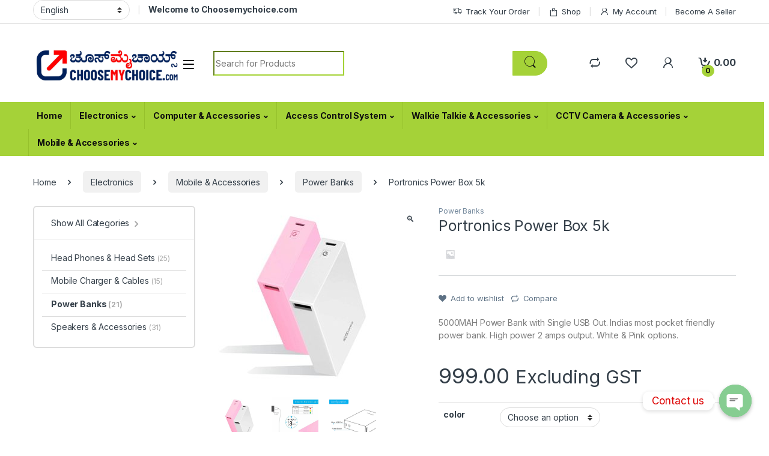

--- FILE ---
content_type: text/html; charset=UTF-8
request_url: https://choosemychoice.com/product/portronics-power-box-5k/
body_size: 36474
content:
<!DOCTYPE html>
<html lang="en-US">
<head>
<meta charset="UTF-8">
<meta name="viewport" content="width=device-width, initial-scale=1">
<link rel="profile" href="https://gmpg.org/xfn/11">
<link rel="pingback" href="https://choosemychoice.com/xmlrpc.php">

				<script>document.documentElement.className = document.documentElement.className + ' yes-js js_active js'</script>
				<title>Portronics Power Box 5k &#8211; Choosemychoice</title>
<meta name='robots' content='max-image-preview:large' />
<link rel='dns-prefetch' href='//fonts.googleapis.com' />
<link rel="alternate" type="application/rss+xml" title="Choosemychoice &raquo; Feed" href="https://choosemychoice.com/feed/" />
<link rel="alternate" type="application/rss+xml" title="Choosemychoice &raquo; Comments Feed" href="https://choosemychoice.com/comments/feed/" />
<link rel="alternate" type="application/rss+xml" title="Choosemychoice &raquo; Portronics Power Box 5k Comments Feed" href="https://choosemychoice.com/product/portronics-power-box-5k/feed/" />
		<!-- This site uses the Google Analytics by MonsterInsights plugin v8.22.0 - Using Analytics tracking - https://www.monsterinsights.com/ -->
		<!-- Note: MonsterInsights is not currently configured on this site. The site owner needs to authenticate with Google Analytics in the MonsterInsights settings panel. -->
					<!-- No tracking code set -->
				<!-- / Google Analytics by MonsterInsights -->
		<script type="text/javascript">
/* <![CDATA[ */
window._wpemojiSettings = {"baseUrl":"https:\/\/s.w.org\/images\/core\/emoji\/15.0.3\/72x72\/","ext":".png","svgUrl":"https:\/\/s.w.org\/images\/core\/emoji\/15.0.3\/svg\/","svgExt":".svg","source":{"concatemoji":"https:\/\/choosemychoice.com\/wp-includes\/js\/wp-emoji-release.min.js?ver=6.5.7"}};
/*! This file is auto-generated */
!function(i,n){var o,s,e;function c(e){try{var t={supportTests:e,timestamp:(new Date).valueOf()};sessionStorage.setItem(o,JSON.stringify(t))}catch(e){}}function p(e,t,n){e.clearRect(0,0,e.canvas.width,e.canvas.height),e.fillText(t,0,0);var t=new Uint32Array(e.getImageData(0,0,e.canvas.width,e.canvas.height).data),r=(e.clearRect(0,0,e.canvas.width,e.canvas.height),e.fillText(n,0,0),new Uint32Array(e.getImageData(0,0,e.canvas.width,e.canvas.height).data));return t.every(function(e,t){return e===r[t]})}function u(e,t,n){switch(t){case"flag":return n(e,"\ud83c\udff3\ufe0f\u200d\u26a7\ufe0f","\ud83c\udff3\ufe0f\u200b\u26a7\ufe0f")?!1:!n(e,"\ud83c\uddfa\ud83c\uddf3","\ud83c\uddfa\u200b\ud83c\uddf3")&&!n(e,"\ud83c\udff4\udb40\udc67\udb40\udc62\udb40\udc65\udb40\udc6e\udb40\udc67\udb40\udc7f","\ud83c\udff4\u200b\udb40\udc67\u200b\udb40\udc62\u200b\udb40\udc65\u200b\udb40\udc6e\u200b\udb40\udc67\u200b\udb40\udc7f");case"emoji":return!n(e,"\ud83d\udc26\u200d\u2b1b","\ud83d\udc26\u200b\u2b1b")}return!1}function f(e,t,n){var r="undefined"!=typeof WorkerGlobalScope&&self instanceof WorkerGlobalScope?new OffscreenCanvas(300,150):i.createElement("canvas"),a=r.getContext("2d",{willReadFrequently:!0}),o=(a.textBaseline="top",a.font="600 32px Arial",{});return e.forEach(function(e){o[e]=t(a,e,n)}),o}function t(e){var t=i.createElement("script");t.src=e,t.defer=!0,i.head.appendChild(t)}"undefined"!=typeof Promise&&(o="wpEmojiSettingsSupports",s=["flag","emoji"],n.supports={everything:!0,everythingExceptFlag:!0},e=new Promise(function(e){i.addEventListener("DOMContentLoaded",e,{once:!0})}),new Promise(function(t){var n=function(){try{var e=JSON.parse(sessionStorage.getItem(o));if("object"==typeof e&&"number"==typeof e.timestamp&&(new Date).valueOf()<e.timestamp+604800&&"object"==typeof e.supportTests)return e.supportTests}catch(e){}return null}();if(!n){if("undefined"!=typeof Worker&&"undefined"!=typeof OffscreenCanvas&&"undefined"!=typeof URL&&URL.createObjectURL&&"undefined"!=typeof Blob)try{var e="postMessage("+f.toString()+"("+[JSON.stringify(s),u.toString(),p.toString()].join(",")+"));",r=new Blob([e],{type:"text/javascript"}),a=new Worker(URL.createObjectURL(r),{name:"wpTestEmojiSupports"});return void(a.onmessage=function(e){c(n=e.data),a.terminate(),t(n)})}catch(e){}c(n=f(s,u,p))}t(n)}).then(function(e){for(var t in e)n.supports[t]=e[t],n.supports.everything=n.supports.everything&&n.supports[t],"flag"!==t&&(n.supports.everythingExceptFlag=n.supports.everythingExceptFlag&&n.supports[t]);n.supports.everythingExceptFlag=n.supports.everythingExceptFlag&&!n.supports.flag,n.DOMReady=!1,n.readyCallback=function(){n.DOMReady=!0}}).then(function(){return e}).then(function(){var e;n.supports.everything||(n.readyCallback(),(e=n.source||{}).concatemoji?t(e.concatemoji):e.wpemoji&&e.twemoji&&(t(e.twemoji),t(e.wpemoji)))}))}((window,document),window._wpemojiSettings);
/* ]]> */
</script>
<link rel='stylesheet' id='dashicons-css' href='https://choosemychoice.com/wp-includes/css/dashicons.min.css?ver=6.5.7' type='text/css' media='all' />
<style id='dashicons-inline-css' type='text/css'>
[data-font="Dashicons"]:before {font-family: 'Dashicons' !important;content: attr(data-icon) !important;speak: none !important;font-weight: normal !important;font-variant: normal !important;text-transform: none !important;line-height: 1 !important;font-style: normal !important;-webkit-font-smoothing: antialiased !important;-moz-osx-font-smoothing: grayscale !important;}
</style>
<style id='wp-emoji-styles-inline-css' type='text/css'>

	img.wp-smiley, img.emoji {
		display: inline !important;
		border: none !important;
		box-shadow: none !important;
		height: 1em !important;
		width: 1em !important;
		margin: 0 0.07em !important;
		vertical-align: -0.1em !important;
		background: none !important;
		padding: 0 !important;
	}
</style>
<link rel='stylesheet' id='wp-block-library-css' href='https://choosemychoice.com/wp-includes/css/dist/block-library/style.min.css?ver=6.5.7' type='text/css' media='all' />
<link rel='stylesheet' id='wpzoom-social-icons-block-style-css' href='https://choosemychoice.com/wp-content/plugins/social-icons-widget-by-wpzoom11/block/dist/style-wpzoom-social-icons.css?ver=4.2.15' type='text/css' media='all' />
<style id='classic-theme-styles-inline-css' type='text/css'>
/*! This file is auto-generated */
.wp-block-button__link{color:#fff;background-color:#32373c;border-radius:9999px;box-shadow:none;text-decoration:none;padding:calc(.667em + 2px) calc(1.333em + 2px);font-size:1.125em}.wp-block-file__button{background:#32373c;color:#fff;text-decoration:none}
</style>
<style id='global-styles-inline-css' type='text/css'>
body{--wp--preset--color--black: #000000;--wp--preset--color--cyan-bluish-gray: #abb8c3;--wp--preset--color--white: #ffffff;--wp--preset--color--pale-pink: #f78da7;--wp--preset--color--vivid-red: #cf2e2e;--wp--preset--color--luminous-vivid-orange: #ff6900;--wp--preset--color--luminous-vivid-amber: #fcb900;--wp--preset--color--light-green-cyan: #7bdcb5;--wp--preset--color--vivid-green-cyan: #00d084;--wp--preset--color--pale-cyan-blue: #8ed1fc;--wp--preset--color--vivid-cyan-blue: #0693e3;--wp--preset--color--vivid-purple: #9b51e0;--wp--preset--gradient--vivid-cyan-blue-to-vivid-purple: linear-gradient(135deg,rgba(6,147,227,1) 0%,rgb(155,81,224) 100%);--wp--preset--gradient--light-green-cyan-to-vivid-green-cyan: linear-gradient(135deg,rgb(122,220,180) 0%,rgb(0,208,130) 100%);--wp--preset--gradient--luminous-vivid-amber-to-luminous-vivid-orange: linear-gradient(135deg,rgba(252,185,0,1) 0%,rgba(255,105,0,1) 100%);--wp--preset--gradient--luminous-vivid-orange-to-vivid-red: linear-gradient(135deg,rgba(255,105,0,1) 0%,rgb(207,46,46) 100%);--wp--preset--gradient--very-light-gray-to-cyan-bluish-gray: linear-gradient(135deg,rgb(238,238,238) 0%,rgb(169,184,195) 100%);--wp--preset--gradient--cool-to-warm-spectrum: linear-gradient(135deg,rgb(74,234,220) 0%,rgb(151,120,209) 20%,rgb(207,42,186) 40%,rgb(238,44,130) 60%,rgb(251,105,98) 80%,rgb(254,248,76) 100%);--wp--preset--gradient--blush-light-purple: linear-gradient(135deg,rgb(255,206,236) 0%,rgb(152,150,240) 100%);--wp--preset--gradient--blush-bordeaux: linear-gradient(135deg,rgb(254,205,165) 0%,rgb(254,45,45) 50%,rgb(107,0,62) 100%);--wp--preset--gradient--luminous-dusk: linear-gradient(135deg,rgb(255,203,112) 0%,rgb(199,81,192) 50%,rgb(65,88,208) 100%);--wp--preset--gradient--pale-ocean: linear-gradient(135deg,rgb(255,245,203) 0%,rgb(182,227,212) 50%,rgb(51,167,181) 100%);--wp--preset--gradient--electric-grass: linear-gradient(135deg,rgb(202,248,128) 0%,rgb(113,206,126) 100%);--wp--preset--gradient--midnight: linear-gradient(135deg,rgb(2,3,129) 0%,rgb(40,116,252) 100%);--wp--preset--font-size--small: 13px;--wp--preset--font-size--medium: 20px;--wp--preset--font-size--large: 36px;--wp--preset--font-size--x-large: 42px;--wp--preset--spacing--20: 0.44rem;--wp--preset--spacing--30: 0.67rem;--wp--preset--spacing--40: 1rem;--wp--preset--spacing--50: 1.5rem;--wp--preset--spacing--60: 2.25rem;--wp--preset--spacing--70: 3.38rem;--wp--preset--spacing--80: 5.06rem;--wp--preset--shadow--natural: 6px 6px 9px rgba(0, 0, 0, 0.2);--wp--preset--shadow--deep: 12px 12px 50px rgba(0, 0, 0, 0.4);--wp--preset--shadow--sharp: 6px 6px 0px rgba(0, 0, 0, 0.2);--wp--preset--shadow--outlined: 6px 6px 0px -3px rgba(255, 255, 255, 1), 6px 6px rgba(0, 0, 0, 1);--wp--preset--shadow--crisp: 6px 6px 0px rgba(0, 0, 0, 1);}:where(.is-layout-flex){gap: 0.5em;}:where(.is-layout-grid){gap: 0.5em;}body .is-layout-flex{display: flex;}body .is-layout-flex{flex-wrap: wrap;align-items: center;}body .is-layout-flex > *{margin: 0;}body .is-layout-grid{display: grid;}body .is-layout-grid > *{margin: 0;}:where(.wp-block-columns.is-layout-flex){gap: 2em;}:where(.wp-block-columns.is-layout-grid){gap: 2em;}:where(.wp-block-post-template.is-layout-flex){gap: 1.25em;}:where(.wp-block-post-template.is-layout-grid){gap: 1.25em;}.has-black-color{color: var(--wp--preset--color--black) !important;}.has-cyan-bluish-gray-color{color: var(--wp--preset--color--cyan-bluish-gray) !important;}.has-white-color{color: var(--wp--preset--color--white) !important;}.has-pale-pink-color{color: var(--wp--preset--color--pale-pink) !important;}.has-vivid-red-color{color: var(--wp--preset--color--vivid-red) !important;}.has-luminous-vivid-orange-color{color: var(--wp--preset--color--luminous-vivid-orange) !important;}.has-luminous-vivid-amber-color{color: var(--wp--preset--color--luminous-vivid-amber) !important;}.has-light-green-cyan-color{color: var(--wp--preset--color--light-green-cyan) !important;}.has-vivid-green-cyan-color{color: var(--wp--preset--color--vivid-green-cyan) !important;}.has-pale-cyan-blue-color{color: var(--wp--preset--color--pale-cyan-blue) !important;}.has-vivid-cyan-blue-color{color: var(--wp--preset--color--vivid-cyan-blue) !important;}.has-vivid-purple-color{color: var(--wp--preset--color--vivid-purple) !important;}.has-black-background-color{background-color: var(--wp--preset--color--black) !important;}.has-cyan-bluish-gray-background-color{background-color: var(--wp--preset--color--cyan-bluish-gray) !important;}.has-white-background-color{background-color: var(--wp--preset--color--white) !important;}.has-pale-pink-background-color{background-color: var(--wp--preset--color--pale-pink) !important;}.has-vivid-red-background-color{background-color: var(--wp--preset--color--vivid-red) !important;}.has-luminous-vivid-orange-background-color{background-color: var(--wp--preset--color--luminous-vivid-orange) !important;}.has-luminous-vivid-amber-background-color{background-color: var(--wp--preset--color--luminous-vivid-amber) !important;}.has-light-green-cyan-background-color{background-color: var(--wp--preset--color--light-green-cyan) !important;}.has-vivid-green-cyan-background-color{background-color: var(--wp--preset--color--vivid-green-cyan) !important;}.has-pale-cyan-blue-background-color{background-color: var(--wp--preset--color--pale-cyan-blue) !important;}.has-vivid-cyan-blue-background-color{background-color: var(--wp--preset--color--vivid-cyan-blue) !important;}.has-vivid-purple-background-color{background-color: var(--wp--preset--color--vivid-purple) !important;}.has-black-border-color{border-color: var(--wp--preset--color--black) !important;}.has-cyan-bluish-gray-border-color{border-color: var(--wp--preset--color--cyan-bluish-gray) !important;}.has-white-border-color{border-color: var(--wp--preset--color--white) !important;}.has-pale-pink-border-color{border-color: var(--wp--preset--color--pale-pink) !important;}.has-vivid-red-border-color{border-color: var(--wp--preset--color--vivid-red) !important;}.has-luminous-vivid-orange-border-color{border-color: var(--wp--preset--color--luminous-vivid-orange) !important;}.has-luminous-vivid-amber-border-color{border-color: var(--wp--preset--color--luminous-vivid-amber) !important;}.has-light-green-cyan-border-color{border-color: var(--wp--preset--color--light-green-cyan) !important;}.has-vivid-green-cyan-border-color{border-color: var(--wp--preset--color--vivid-green-cyan) !important;}.has-pale-cyan-blue-border-color{border-color: var(--wp--preset--color--pale-cyan-blue) !important;}.has-vivid-cyan-blue-border-color{border-color: var(--wp--preset--color--vivid-cyan-blue) !important;}.has-vivid-purple-border-color{border-color: var(--wp--preset--color--vivid-purple) !important;}.has-vivid-cyan-blue-to-vivid-purple-gradient-background{background: var(--wp--preset--gradient--vivid-cyan-blue-to-vivid-purple) !important;}.has-light-green-cyan-to-vivid-green-cyan-gradient-background{background: var(--wp--preset--gradient--light-green-cyan-to-vivid-green-cyan) !important;}.has-luminous-vivid-amber-to-luminous-vivid-orange-gradient-background{background: var(--wp--preset--gradient--luminous-vivid-amber-to-luminous-vivid-orange) !important;}.has-luminous-vivid-orange-to-vivid-red-gradient-background{background: var(--wp--preset--gradient--luminous-vivid-orange-to-vivid-red) !important;}.has-very-light-gray-to-cyan-bluish-gray-gradient-background{background: var(--wp--preset--gradient--very-light-gray-to-cyan-bluish-gray) !important;}.has-cool-to-warm-spectrum-gradient-background{background: var(--wp--preset--gradient--cool-to-warm-spectrum) !important;}.has-blush-light-purple-gradient-background{background: var(--wp--preset--gradient--blush-light-purple) !important;}.has-blush-bordeaux-gradient-background{background: var(--wp--preset--gradient--blush-bordeaux) !important;}.has-luminous-dusk-gradient-background{background: var(--wp--preset--gradient--luminous-dusk) !important;}.has-pale-ocean-gradient-background{background: var(--wp--preset--gradient--pale-ocean) !important;}.has-electric-grass-gradient-background{background: var(--wp--preset--gradient--electric-grass) !important;}.has-midnight-gradient-background{background: var(--wp--preset--gradient--midnight) !important;}.has-small-font-size{font-size: var(--wp--preset--font-size--small) !important;}.has-medium-font-size{font-size: var(--wp--preset--font-size--medium) !important;}.has-large-font-size{font-size: var(--wp--preset--font-size--large) !important;}.has-x-large-font-size{font-size: var(--wp--preset--font-size--x-large) !important;}
.wp-block-navigation a:where(:not(.wp-element-button)){color: inherit;}
:where(.wp-block-post-template.is-layout-flex){gap: 1.25em;}:where(.wp-block-post-template.is-layout-grid){gap: 1.25em;}
:where(.wp-block-columns.is-layout-flex){gap: 2em;}:where(.wp-block-columns.is-layout-grid){gap: 2em;}
.wp-block-pullquote{font-size: 1.5em;line-height: 1.6;}
</style>
<link rel='stylesheet' id='redux-extendify-styles-css' href='https://choosemychoice.com/wp-content/plugins/redux-framework/redux-core/assets/css/extendify-utilities.css?ver=4.4.9' type='text/css' media='all' />
<link rel='stylesheet' id='chaty-front-css-css' href='https://choosemychoice.com/wp-content/plugins/chaty11/css/chaty-front.min.css?ver=3.1.81593750849' type='text/css' media='all' />
<link rel='stylesheet' id='mas-wc-brands-style-css' href='https://choosemychoice.com/wp-content/plugins/mas-woocommerce-brands/assets/css/style.css?ver=1.0.6' type='text/css' media='all' />
<link rel='stylesheet' id='photoswipe-css' href='https://choosemychoice.com/wp-content/plugins/woocommerce/assets/css/photoswipe/photoswipe.min.css?ver=8.3.3' type='text/css' media='all' />
<link rel='stylesheet' id='photoswipe-default-skin-css' href='https://choosemychoice.com/wp-content/plugins/woocommerce/assets/css/photoswipe/default-skin/default-skin.min.css?ver=8.3.3' type='text/css' media='all' />
<style id='woocommerce-inline-inline-css' type='text/css'>
.woocommerce form .form-row .required { visibility: visible; }
</style>
<link rel='stylesheet' id='sa-login-css-css' href='https://choosemychoice.com/wp-content/plugins/sms-alert11/css/sms_alert_customer_validation_style.css?ver=3.6.8' type='text/css' media='' />
<link rel='stylesheet' id='jquery-colorbox-css' href='https://choosemychoice.com/wp-content/plugins/yith-woocommerce-compare/assets/css/colorbox.css?ver=1.4.21' type='text/css' media='all' />
<link rel='stylesheet' id='electro-fonts-css' href='https://fonts.googleapis.com/css2?family=Inter:wght@300;400;600;700&#038;display=swap' type='text/css' media='all' />
<link rel='stylesheet' id='font-electro-css' href='https://choosemychoice.com/wp-content/themes/electro/assets/css/font-electro.css?ver=3.3.12' type='text/css' media='all' />
<link rel='stylesheet' id='animate-css-css' href='https://choosemychoice.com/wp-content/themes/electro/assets/vendor/animate.css/animate.min.css?ver=3.3.12' type='text/css' media='all' />
<link rel='stylesheet' id='electro-style-css' href='https://choosemychoice.com/wp-content/themes/electro/style.min.css?ver=3.3.12' type='text/css' media='all' />
<link rel='stylesheet' id='wpzoom-social-icons-socicon-css' href='https://choosemychoice.com/wp-content/plugins/social-icons-widget-by-wpzoom11/assets/css/wpzoom-socicon.css?ver=1701748634' type='text/css' media='all' />
<link rel='stylesheet' id='wpzoom-social-icons-genericons-css' href='https://choosemychoice.com/wp-content/plugins/social-icons-widget-by-wpzoom11/assets/css/genericons.css?ver=1701748634' type='text/css' media='all' />
<link rel='stylesheet' id='wpzoom-social-icons-academicons-css' href='https://choosemychoice.com/wp-content/plugins/social-icons-widget-by-wpzoom11/assets/css/academicons.min.css?ver=1701748634' type='text/css' media='all' />
<link rel='stylesheet' id='wpzoom-social-icons-font-awesome-3-css' href='https://choosemychoice.com/wp-content/plugins/social-icons-widget-by-wpzoom11/assets/css/font-awesome-3.min.css?ver=1701748634' type='text/css' media='all' />
<link rel='stylesheet' id='wpzoom-social-icons-styles-css' href='https://choosemychoice.com/wp-content/plugins/social-icons-widget-by-wpzoom11/assets/css/wpzoom-social-icons-styles.css?ver=1701748634' type='text/css' media='all' />
<link rel='stylesheet' id='dokan-style-css' href='https://choosemychoice.com/wp-content/plugins/dokan-lite11/assets/css/style.css?ver=1622333292' type='text/css' media='all' />
<link rel='stylesheet' id='dokan-fontawesome-css' href='https://choosemychoice.com/wp-content/plugins/dokan-lite11/assets/vendors/font-awesome/font-awesome.min.css?ver=3.2.6' type='text/css' media='all' />
<link rel='stylesheet' id='dokan-select2-css-css' href='https://choosemychoice.com/wp-content/plugins/dokan-lite11/assets/vendors/select2/select2.css?ver=3.2.6' type='text/css' media='all' />
<link rel='stylesheet' id='ec-fontawesome-css' href='https://choosemychoice.com/wp-content/themes/electro/assets/vendor/fontawesome/css/all.min.css?ver=3.3.12' type='text/css' media='all' />
<link rel='stylesheet' id='electro-color-css' href='https://choosemychoice.com/wp-content/themes/electro/assets/css/colors/green.min.css?ver=3.3.12' type='text/css' media='all' />
<link rel='preload' as='font'  id='wpzoom-social-icons-font-academicons-woff2-css' href='https://choosemychoice.com/wp-content/plugins/social-icons-widget-by-wpzoom11/assets/font/academicons.woff2?v=1.9.2'  type='font/woff2' crossorigin />
<link rel='preload' as='font'  id='wpzoom-social-icons-font-fontawesome-3-woff2-css' href='https://choosemychoice.com/wp-content/plugins/social-icons-widget-by-wpzoom11/assets/font/fontawesome-webfont.woff2?v=4.7.0'  type='font/woff2' crossorigin />
<link rel='preload' as='font'  id='wpzoom-social-icons-font-genericons-woff-css' href='https://choosemychoice.com/wp-content/plugins/social-icons-widget-by-wpzoom11/assets/font/Genericons.woff'  type='font/woff' crossorigin />
<link rel='preload' as='font'  id='wpzoom-social-icons-font-socicon-woff2-css' href='https://choosemychoice.com/wp-content/plugins/social-icons-widget-by-wpzoom11/assets/font/socicon.woff2?v=4.2.15'  type='font/woff2' crossorigin />
<script type="text/javascript" src="https://choosemychoice.com/wp-includes/js/jquery/jquery.min.js?ver=3.7.1" id="jquery-core-js"></script>
<script type="text/javascript" src="https://choosemychoice.com/wp-includes/js/jquery/jquery-migrate.min.js?ver=3.4.1" id="jquery-migrate-js"></script>
<script type="text/javascript" src="https://choosemychoice.com/wp-content/plugins/woocommerce/assets/js/jquery-blockui/jquery.blockUI.min.js?ver=2.7.0-wc.8.3.3" id="jquery-blockui-js" data-wp-strategy="defer"></script>
<script type="text/javascript" id="wc-add-to-cart-js-extra">
/* <![CDATA[ */
var wc_add_to_cart_params = {"ajax_url":"\/wp-admin\/admin-ajax.php","wc_ajax_url":"\/?wc-ajax=%%endpoint%%","i18n_view_cart":"View cart","cart_url":"https:\/\/choosemychoice.com\/cart\/","is_cart":"","cart_redirect_after_add":"no"};
/* ]]> */
</script>
<script type="text/javascript" src="https://choosemychoice.com/wp-content/plugins/woocommerce/assets/js/frontend/add-to-cart.min.js?ver=8.3.3" id="wc-add-to-cart-js" data-wp-strategy="defer"></script>
<script type="text/javascript" src="https://choosemychoice.com/wp-content/plugins/woocommerce/assets/js/zoom/jquery.zoom.min.js?ver=1.7.21-wc.8.3.3" id="zoom-js" defer="defer" data-wp-strategy="defer"></script>
<script type="text/javascript" src="https://choosemychoice.com/wp-content/plugins/woocommerce/assets/js/photoswipe/photoswipe.min.js?ver=4.1.1-wc.8.3.3" id="photoswipe-js" defer="defer" data-wp-strategy="defer"></script>
<script type="text/javascript" src="https://choosemychoice.com/wp-content/plugins/woocommerce/assets/js/photoswipe/photoswipe-ui-default.min.js?ver=4.1.1-wc.8.3.3" id="photoswipe-ui-default-js" defer="defer" data-wp-strategy="defer"></script>
<script type="text/javascript" id="wc-single-product-js-extra">
/* <![CDATA[ */
var wc_single_product_params = {"i18n_required_rating_text":"Please select a rating","review_rating_required":"yes","flexslider":{"rtl":false,"animation":"slide","smoothHeight":true,"directionNav":false,"controlNav":true,"slideshow":false,"animationSpeed":500,"animationLoop":false,"allowOneSlide":false},"zoom_enabled":"1","zoom_options":[],"photoswipe_enabled":"1","photoswipe_options":{"shareEl":false,"closeOnScroll":false,"history":false,"hideAnimationDuration":0,"showAnimationDuration":0},"flexslider_enabled":"1"};
/* ]]> */
</script>
<script type="text/javascript" src="https://choosemychoice.com/wp-content/plugins/woocommerce/assets/js/frontend/single-product.min.js?ver=8.3.3" id="wc-single-product-js" defer="defer" data-wp-strategy="defer"></script>
<script type="text/javascript" src="https://choosemychoice.com/wp-content/plugins/woocommerce/assets/js/js-cookie/js.cookie.min.js?ver=2.1.4-wc.8.3.3" id="js-cookie-js" defer="defer" data-wp-strategy="defer"></script>
<script type="text/javascript" id="woocommerce-js-extra">
/* <![CDATA[ */
var woocommerce_params = {"ajax_url":"\/wp-admin\/admin-ajax.php","wc_ajax_url":"\/?wc-ajax=%%endpoint%%"};
/* ]]> */
</script>
<script type="text/javascript" src="https://choosemychoice.com/wp-content/plugins/woocommerce/assets/js/frontend/woocommerce.min.js?ver=8.3.3" id="woocommerce-js" defer="defer" data-wp-strategy="defer"></script>
<script type="text/javascript" src="https://choosemychoice.com/wp-content/plugins/js_composer/assets/js/vendors/woocommerce-add-to-cart.js?ver=7.2" id="vc_woocommerce-add-to-cart-js-js"></script>
<script type="text/javascript" id="wc-cart-fragments-js-extra">
/* <![CDATA[ */
var wc_cart_fragments_params = {"ajax_url":"\/wp-admin\/admin-ajax.php","wc_ajax_url":"\/?wc-ajax=%%endpoint%%","cart_hash_key":"wc_cart_hash_b863a1250abefa01a08f947955c6439d","fragment_name":"wc_fragments_b863a1250abefa01a08f947955c6439d","request_timeout":"5000"};
/* ]]> */
</script>
<script type="text/javascript" src="https://choosemychoice.com/wp-content/plugins/woocommerce/assets/js/frontend/cart-fragments.min.js?ver=8.3.3" id="wc-cart-fragments-js" defer="defer" data-wp-strategy="defer"></script>
<!--[if lt IE 8]>
<script type="text/javascript" src="https://choosemychoice.com/wp-includes/js/json2.min.js?ver=2015-05-03" id="json2-js"></script>
<![endif]-->
<script></script><link rel="https://api.w.org/" href="https://choosemychoice.com/wp-json/" /><link rel="alternate" type="application/json" href="https://choosemychoice.com/wp-json/wp/v2/product/9250" /><link rel="EditURI" type="application/rsd+xml" title="RSD" href="https://choosemychoice.com/xmlrpc.php?rsd" />
<meta name="generator" content="WordPress 6.5.7" />
<meta name="generator" content="WooCommerce 8.3.3" />
<link rel="canonical" href="https://choosemychoice.com/product/portronics-power-box-5k/" />
<link rel='shortlink' href='https://choosemychoice.com/?p=9250' />
<link rel="alternate" type="application/json+oembed" href="https://choosemychoice.com/wp-json/oembed/1.0/embed?url=https%3A%2F%2Fchoosemychoice.com%2Fproduct%2Fportronics-power-box-5k%2F" />
<link rel="alternate" type="text/xml+oembed" href="https://choosemychoice.com/wp-json/oembed/1.0/embed?url=https%3A%2F%2Fchoosemychoice.com%2Fproduct%2Fportronics-power-box-5k%2F&#038;format=xml" />
<meta name="generator" content="Redux 4.4.9" />	<noscript><style>.woocommerce-product-gallery{ opacity: 1 !important; }</style></noscript>
	<meta name="generator" content="Powered by WPBakery Page Builder - drag and drop page builder for WordPress."/>
<meta name="generator" content="Powered by Slider Revolution 6.6.18 - responsive, Mobile-Friendly Slider Plugin for WordPress with comfortable drag and drop interface." />
<link rel="icon" href="https://choosemychoice.com/wp-content/uploads/2024/07/cropped-Choosemychoice-Logo-13-32x32.jpg" sizes="32x32" />
<link rel="icon" href="https://choosemychoice.com/wp-content/uploads/2024/07/cropped-Choosemychoice-Logo-13-192x192.jpg" sizes="192x192" />
<link rel="apple-touch-icon" href="https://choosemychoice.com/wp-content/uploads/2024/07/cropped-Choosemychoice-Logo-13-180x180.jpg" />
<meta name="msapplication-TileImage" content="https://choosemychoice.com/wp-content/uploads/2024/07/cropped-Choosemychoice-Logo-13-270x270.jpg" />
<script>function setREVStartSize(e){
			//window.requestAnimationFrame(function() {
				window.RSIW = window.RSIW===undefined ? window.innerWidth : window.RSIW;
				window.RSIH = window.RSIH===undefined ? window.innerHeight : window.RSIH;
				try {
					var pw = document.getElementById(e.c).parentNode.offsetWidth,
						newh;
					pw = pw===0 || isNaN(pw) || (e.l=="fullwidth" || e.layout=="fullwidth") ? window.RSIW : pw;
					e.tabw = e.tabw===undefined ? 0 : parseInt(e.tabw);
					e.thumbw = e.thumbw===undefined ? 0 : parseInt(e.thumbw);
					e.tabh = e.tabh===undefined ? 0 : parseInt(e.tabh);
					e.thumbh = e.thumbh===undefined ? 0 : parseInt(e.thumbh);
					e.tabhide = e.tabhide===undefined ? 0 : parseInt(e.tabhide);
					e.thumbhide = e.thumbhide===undefined ? 0 : parseInt(e.thumbhide);
					e.mh = e.mh===undefined || e.mh=="" || e.mh==="auto" ? 0 : parseInt(e.mh,0);
					if(e.layout==="fullscreen" || e.l==="fullscreen")
						newh = Math.max(e.mh,window.RSIH);
					else{
						e.gw = Array.isArray(e.gw) ? e.gw : [e.gw];
						for (var i in e.rl) if (e.gw[i]===undefined || e.gw[i]===0) e.gw[i] = e.gw[i-1];
						e.gh = e.el===undefined || e.el==="" || (Array.isArray(e.el) && e.el.length==0)? e.gh : e.el;
						e.gh = Array.isArray(e.gh) ? e.gh : [e.gh];
						for (var i in e.rl) if (e.gh[i]===undefined || e.gh[i]===0) e.gh[i] = e.gh[i-1];
											
						var nl = new Array(e.rl.length),
							ix = 0,
							sl;
						e.tabw = e.tabhide>=pw ? 0 : e.tabw;
						e.thumbw = e.thumbhide>=pw ? 0 : e.thumbw;
						e.tabh = e.tabhide>=pw ? 0 : e.tabh;
						e.thumbh = e.thumbhide>=pw ? 0 : e.thumbh;
						for (var i in e.rl) nl[i] = e.rl[i]<window.RSIW ? 0 : e.rl[i];
						sl = nl[0];
						for (var i in nl) if (sl>nl[i] && nl[i]>0) { sl = nl[i]; ix=i;}
						var m = pw>(e.gw[ix]+e.tabw+e.thumbw) ? 1 : (pw-(e.tabw+e.thumbw)) / (e.gw[ix]);
						newh =  (e.gh[ix] * m) + (e.tabh + e.thumbh);
					}
					var el = document.getElementById(e.c);
					if (el!==null && el) el.style.height = newh+"px";
					el = document.getElementById(e.c+"_wrapper");
					if (el!==null && el) {
						el.style.height = newh+"px";
						el.style.display = "block";
					}
				} catch(e){
					console.log("Failure at Presize of Slider:" + e)
				}
			//});
		  };</script>
		<style type="text/css" id="wp-custom-css">
			
element.style {
}
#payment .place-order button[type=submit], .aws-container .aws-search-form .aws-search-clear, .button:hover::before, .category-icons-carousel .category a:hover .category-icon, .columns-6-1>ul.products.product-main-6-1>li.product .electro-wc-product-gallery .flex-control-nav li a.flex-active, .da .da-action>a::after, .da-block .da-action::after, .deal-products-with-featured header, .deal-products-with-featured ul.products>li.product.product-featured .savings, .deal-progress .progress-bar, .demo_store, .departments-menu-v2-title, .dokan-elector-style-active.store-v1 .profile-frame+.dokan-store-tabs>ul li.active a:after, .dokan-elector-style-active.store-v5 .profile-frame+.dokan-store-tabs>ul li.active a:after, .ec-tabs>li.active a::before, .electro-dark .electro-navbar-primary .nav>.menu-item:hover>a, .electro-dark .full-color-background .masthead .navbar-search .input-group .btn, .electro-dark .masthead .navbar-search .input-group .btn, .electro-handheld-footer-bar ul li a .count, .electro-navbar, .electro-navbar-primary, .footer-newsletter, .full-color-background .header-v3, .full-color-background .header-v4, .full-color-background .top-bar, .handheld-header-v2, .handheld-header-v2.stuck, .handheld-navigation-wrapper .stuck .navbar-toggler, .handheld-navigation-wrapper .stuck button, .handheld-navigation-wrapper.toggled .stuck .navbar-toggler, .handheld-navigation-wrapper.toggled .stuck button, .header-icon-counter, .header-v1 .navbar-search .input-group .btn, .header-v10 .navbar-search .input-group .btn, .header-v10 .secondary-nav-menu, .header-v11 .navbar-search .input-group-btn .btn, .header-v3 .navbar-search .input-group .btn, .header-v5, .header-v5 .header-top, .header-v5 .stuck, .header-v6 .navbar-search .input-group .btn, .header-v7 .masthead, .header-v8 .navbar-search .input-group .btn, .header-v9 .navbar-search .input-group .btn, .home-mobile-v2-features-block, .mobile-header-v2, .mobile-header-v2.stuck, .navbar-compare .count, .navbar-mini-cart .cart-items-count, .navbar-primary, .navbar-search-input-group .navbar-search-button, .navbar-wishlist .count, .owl-dots .owl-dot.active, .owl-item .product:hover .added_to_cart::before, .owl-item .product:hover .button::before, .pace .pace-progress, .pagination ul.page-numbers>li a.current, .pagination ul.page-numbers>li span.current, .product-categories-list-with-header.v2 header .caption .section-title, .products-2-1-2 .nav-link.active::before, .products-2-1-2 .nav-link:hover::before, .products-4-1-4 .nav-link.active::before, .products-4-1-4 .nav-link:hover::before, .products-6-1 header.show-nav ul.nav .nav-item.active .nav-link, .products-carousel-banner-vertical-tabs .banners-tabs>.nav a.active, .products-carousel-tabs .nav-link.active::before, .products-carousel-tabs-v5 header ul.nav-inline .nav-link.active, .products-carousel-tabs-with-deal header ul.nav-inline .nav-link.active, .products-carousel-with-timer .deal-countdown-timer, .products.show-btn>li.product .added_to_cart, .products.show-btn>li.product .button, .section-onsale-product .savings, .section-onsale-product-carousel .onsale-product-carousel .onsale-product .onsale-product-content .deal-cart-button .added_to_cart, .section-onsale-product-carousel .onsale-product-carousel .onsale-product .onsale-product-content .deal-cart-button .button, .section-onsale-product-carousel .savings, .section-onsale-product-carousel-v9 .onsale-product .deal-countdown-timer, .show-nav .nav .nav-item.active .nav-link, .single-product .product-images-wrapper .electro-wc-product-gallery .flex-control-nav li a.flex-active, .single-product .product-images-wrapper .flex-control-nav li a.flex-active, .single-product .product-images-wrapper .woocommerce-product-gallery.electro-carousel-loaded .flex-control-nav li a.flex-active, .single_add_to_cart_button, .top-bar-v3, .vertical-menu>li:first-child, .wc-tabs>li.active a::before, .widget.widget_tag_cloud .tagcloud a:focus, .widget.widget_tag_cloud .tagcloud a:hover, .widget_electro_products_carousel_widget .section-products-carousel .owl-nav .owl-next:hover, .widget_electro_products_carousel_widget .section-products-carousel .owl-nav .owl-prev:hover, .widget_price_filter .ui-slider .ui-slider-handle, .woocommerce-info, .woocommerce-noreviews, .woocommerce-pagination ul.page-numbers>li a.current, .woocommerce-pagination ul.page-numbers>li span.current, .wpb-accordion .vc_tta.vc_general .vc_tta-panel.vc_active .vc_tta-panel-heading .vc_tta-panel-title>a i, .yith-wcqv-button, div.wpforms-container-full .wpforms-form .wpforms-page-button, div.wpforms-container-full .wpforms-form button[type=submit], div.wpforms-container-full .wpforms-form input[type=submit], li.product:hover .added_to_cart::before, li.product:hover .button::before, p.no-comments, section .deals-carousel-inner-block .onsale-product .onsale-product-content .deal-cart-button .added_to_cart, section .deals-carousel-inner-block .onsale-product .onsale-product-content .deal-cart-button .button, section.category-icons-carousel-v2, ul.products>li.product.list-view.list-view-small .button:active::after, ul.products>li.product.list-view.list-view-small .button:focus::after, ul.products>li.product.list-view.list-view-small .button:hover::after, ul.products>li.product.list-view:not(.list-view-small) .button:active, ul.products>li.product.list-view:not(.list-view-small) .button:focus, ul.products>li.product.list-view:not(.list-view-small) .button:hover, ul.products[data-view=list-view].columns-1>li.product .product-loop-footer .button, ul.products[data-view=list-view].columns-2>li.product .product-loop-footer .button, ul.products[data-view=list-view].columns-3>li.product .product-loop-footer .button, ul.products[data-view=list-view].columns-4>li.product .product-loop-footer .button, ul.products[data-view=list-view].columns-5>li.product .product-loop-footer .button, ul.products[data-view=list-view].columns-6>li.product .product-loop-footer .button, ul.products[data-view=list-view].columns-7>li.product .product-loop-footer .button, ul.products[data-view=list-view].columns-8>li.product .product-loop-footer .button, ul.products[data-view=list-view]>li.product .product-item__footer .add-to-cart-wrap a {
    background-color: #a5d238;
}

}
.electro-navbar-primary .nav>.menu-item+.menu-item>a {
    border-left: 1px solid transparent;
}
#payment .place-order .button, .aws-search-form:not(.aws-form-active):not(.aws-processing) .aws-search-clear::after, .customer-login-form .button, .deal-products-with-featured header .deal-countdown-timer, .deal-products-with-featured header .deal-countdown-timer:before, .deal-products-with-featured header h2, .deal-products-with-featured header h2:after, .deal-products-with-featured ul.products>li.product.product-featured .savings, .demo_store, .demo_store a, .departments-menu-v2-title, .departments-menu-v2-title:focus, .departments-menu-v2-title:hover, .departments-menu>.nav-item .nav-link, .dropdown-menu-mini-cart .wc-forward.checkout, .electro-navbar .header-icon>a, .electro-navbar-primary .nav>.menu-item>a, .footer-newsletter .newsletter-marketing-text, .footer-newsletter .newsletter-title, .footer-newsletter .newsletter-title::before, .full-color-background .header-v1 .navbar-nav .nav-link, .full-color-background .header-v3 .navbar-nav .nav-link, .full-color-background .navbar-primary .navbar-nav>.menu-item>a, .full-color-background .navbar-primary .navbar-nav>.menu-item>a:focus, .full-color-background .navbar-primary .navbar-nav>.menu-item>a:hover, .full-color-background .top-bar .nav-inline .menu-item+.menu-item:before, .full-color-background .top-bar .nav-inline .menu-item>a, .handheld-header-v2 .handheld-header-links>ul li>a, .handheld-header-v2 .off-canvas-navigation-wrapper .navbar-toggler, .handheld-header-v2 .off-canvas-navigation-wrapper button, .handheld-header-v2 .off-canvas-navigation-wrapper.toggled .navbar-toggler, .handheld-header-v2 .off-canvas-navigation-wrapper.toggled button, .header-icon .header-icon-counter, .header-v1 .navbar-search .input-group .btn, .header-v1 .navbar-search .input-group .hero-action-btn, .header-v10 .navbar-search .input-group .btn, .header-v3 .navbar-search .input-group .btn, .header-v3 .navbar-search .input-group .hero-action-btn, .header-v4 .masthead .header-icon>a, .header-v5 .handheld-header-v2 .handheld-header-links .cart .count, .header-v5 .masthead .header-icon>a, .header-v6 .navbar-search .input-group .btn, .header-v7 .header-support .customer-support a, .header-v7 .header-support i, .header-v7 .masthead .header-icon>a, .header-v7 .navbar-search .btn-secondary, .header-v7 .navbar-search .form-control, .header-v7 .navbar-search>.input-group .input-search-field .product-search-field.form-control::placeholder, .header-v8 .navbar-search .input-group .btn, .header-v9 .navbar-search .input-group .btn, .home-mobile-v2-features-block .features-list .feature, .home-mobile-v2-features-block .features-list .media-left i, .home-vertical-nav.departments-menu-v2 .vertical-menu-title a, .mobile-handheld-department ul.nav li a, .mobile-header-v2 .off-canvas-navigation-wrapper .navbar-toggler, .mobile-header-v2 .off-canvas-navigation-wrapper button, .mobile-header-v2 .off-canvas-navigation-wrapper.toggled .navbar-toggler, .mobile-header-v2 .off-canvas-navigation-wrapper.toggled button, .mobile-header-v2-inner .handheld-header-links>ul li>a, .navbar-compare .count, .navbar-mini-cart .cart-items-count, .navbar-primary .navbar-nav .nav-link, .navbar-primary .navbar-nav>.menu-item>a, .navbar-primary .navbar-nav>.menu-item>a:focus, .navbar-primary .navbar-nav>.menu-item>a:hover, .navbar-primary a[data-toggle=dropdown]::after, .navbar-wishlist .count, .pagination ul.page-numbers>li a.current, .pagination ul.page-numbers>li span.current, .product-card .yith-wcqv-button, .product-categories-list-with-header.v2 header .caption .section-title, .product-loop-header .yith-wcqv-button, .products-carousel-banner-vertical-tabs .banners-tabs .tab-content-inner>a, .products-carousel-banner-vertical-tabs .banners-tabs>.nav a.active, .products-carousel-tabs-v5 header .nav-link.active, .products-carousel-tabs-with-deal header ul.nav-inline .nav-link.active, .products-carousel-with-timer .deal-countdown-timer, .section-onsale-product .savings, .section-onsale-product-carousel .savings, .top-bar-v3 .additional-links-label, .top-bar-v3 .menu-item.customer-support.menu-item>a i, .top-bar-v3 .nav-inline .menu-item>a, .vertical-menu>li.list-group-item.dropdown>a[data-toggle=dropdown-hover], .vertical-menu>li.list-group-item.dropdown>a[data-toggle=dropdown], .vertical-menu>li.list-group-item>a, .vertical-menu>li.list-group-item>span, .widget_price_filter .price_slider_amount .button, .woocommerce-info, .woocommerce-info a, .woocommerce-info button, .woocommerce-noreviews, .woocommerce-noreviews a, .woocommerce-noreviews button, .woocommerce-pagination ul.page-numbers>li a.current, .woocommerce-pagination ul.page-numbers>li span.current, .yith-wcqv-button, div.wpforms-container-full .wpforms-form .wpforms-page-button, div.wpforms-container-full .wpforms-form button[type=submit], div.wpforms-container-full .wpforms-form input[type=submit], input[type=submit], p.no-comments, p.no-comments a, p.no-comments button, table.cart .actions .checkout-button {
    color: #0e0e0e;
}		</style>
		<noscript><style> .wpb_animate_when_almost_visible { opacity: 1; }</style></noscript></head>

<body class="product-template-default single single-product postid-9250 theme-electro woocommerce woocommerce-page woocommerce-no-js left-sidebar normal sticky-single-add-to-cart-mobile wpb-js-composer js-comp-ver-7.2 vc_responsive dokan-theme-electro">
	<div class="off-canvas-wrapper w-100 position-relative">
<div id="page" class="hfeed site">
			<a class="skip-link screen-reader-text visually-hidden" href="#site-navigation">Skip to navigation</a>
		<a class="skip-link screen-reader-text visually-hidden" href="#content">Skip to content</a>
		
			
		<div class="top-bar hidden-lg-down d-none d-xl-block">
			<div class="container clearfix">
			<ul id="menu-top-bar-left" class="nav nav-inline float-start electro-animate-dropdown flip"><li id="menu-item-5771" class="menu-item menu-item-type-gs_sim menu-item-object-gs_sim menu-item-5771"><div class="gtranslate_wrapper" id="gt-wrapper-45969934"></div></li>
<li id="menu-item-5772" class="menu-item menu-item-type-custom menu-item-object-custom menu-item-5772"><a title="&lt;h6&gt;&lt;strong&gt;Welcome to Choosemychoice.com&lt;/strong&gt;&lt;/h6&gt;" href="#"><h6><strong>Welcome to Choosemychoice.com</strong></h6></a></li>
</ul><ul id="menu-top-bar-right" class="nav nav-inline float-end electro-animate-dropdown flip"><li id="menu-item-4105" class="menu-item menu-item-type-post_type menu-item-object-page menu-item-4105"><a title="Track Your Order" href="https://choosemychoice.com/track-your-order/"><i class="ec ec-transport"></i>Track Your Order</a></li>
<li id="menu-item-4099" class="menu-item menu-item-type-post_type menu-item-object-page current_page_parent menu-item-4099"><a title="Shop" href="https://choosemychoice.com/shop/"><i class="ec ec-shopping-bag"></i>Shop</a></li>
<li id="menu-item-4100" class="menu-item menu-item-type-post_type menu-item-object-page menu-item-4100"><a title="My Account" href="https://choosemychoice.com/my-account/"><i class="ec ec-user"></i>My Account</a></li>
<li id="menu-item-6324" class="menu-item menu-item-type-post_type menu-item-object-page menu-item-6324"><a title="Become A Seller" href="https://choosemychoice.com/become-a-seller/">Become A Seller</a></li>
</ul>			</div>
		</div><!-- /.top-bar -->

			
	
	<header id="masthead" class="site-header header-v3 stick-this">
		<div class="container hidden-lg-down d-none d-xl-block">
					<div class="masthead row align-items-center">
				<div class="header-logo-area d-flex justify-content-between align-items-center">
					<div class="header-site-branding">
				<a href="https://choosemychoice.com/" class="header-logo-link">
					<img src="https://choosemychoice.com/wp-content/uploads/2024/07/Choosemychoice-Logo-1-scaled.jpg" alt="Choosemychoice" class="img-header-logo" width="2560" height="764" />
				</a>
			</div>
					<div class="off-canvas-navigation-wrapper ">
			<div class="off-canvas-navbar-toggle-buttons clearfix">
				<button class="navbar-toggler navbar-toggle-hamburger " type="button">
					<i class="ec ec-menu"></i>
				</button>
				<button class="navbar-toggler navbar-toggle-close " type="button">
					<i class="ec ec-close-remove"></i>
				</button>
			</div>

			<div class="off-canvas-navigation
							 light" id="default-oc-header">
				<ul id="menu-vertical-menu" class="nav nav-inline yamm"><li id="menu-item-8827" class="menu-item menu-item-type-post_type menu-item-object-page menu-item-home menu-item-8827"><a title="Home" href="https://choosemychoice.com/">Home</a></li>
<li id="menu-item-8808" class="menu-item menu-item-type-custom menu-item-object-custom menu-item-has-children menu-item-8808 dropdown"><a title="Electronics" href="#" data-bs-toggle="dropdown" class="dropdown-toggle" aria-haspopup="true">Electronics</a>
<ul role="menu" class=" dropdown-menu">
	<li id="menu-item-8809" class="menu-item menu-item-type-post_type menu-item-object-mas_static_content menu-item-8809"><div class="yamm-content"><div class="vc_row wpb_row vc_row-fluid image-vertical-align"><div class="wpb_column vc_column_container vc_col-sm-12"><div class="vc_column-inner"><div class="wpb_wrapper">
	<div class="wpb_text_column wpb_content_element " >
		<div class="wpb_wrapper">
			<ul>
<li class="nav-title">Computer &amp; Accessories</li>
<li><strong><a href="https://choosemychoice.com/product-category/electronics/computer-accessories/laptop-bags/">Laptop &amp; Bags</a></strong></li>
<li><strong><a href="https://choosemychoice.com/product-category/electronics/computer-accessories/external-hard-disk/">Hard Disk</a></strong></li>
<li><strong><a href="https://choosemychoice.com/product-category/electronics/computer-accessories/key-board-mouse/">Key-Board &amp; Mouse</a></strong></li>
<li><strong><a href="https://choosemychoice.com/product-category/electronics/computer-accessories/monitors/">Monitors</a></strong></li>
<li><strong><a href="https://choosemychoice.com/product-category/electronics/computer-accessories/printers-ink-cartridge/">Printers &amp; INK Cartridge</a></strong></li>
<li><strong><a href="https://choosemychoice.com/product-category/electronics/computer-accessories/pendrives/">Pendrives</a></strong></li>
<li><strong><a href="https://choosemychoice.com/product-category/electronics/computer-accessories/wireless-data-cards/">Wireless Data Card</a></strong></li>
</ul>

		</div>
	</div>

	<div class="wpb_text_column wpb_content_element " >
		<div class="wpb_wrapper">
			<ul>
<li class="nav-title">Access Control System</li>
<li><strong><a href="https://choosemychoice.com/product-category/electronics/access-control-systems/door-access-controls/">Door Access Controls</a></strong></li>
<li><strong><a href="https://choosemychoice.com/product-category/electronics/access-control-systems/bio-metric-access-controls/">Bio-metric Access Controls</a></strong></li>
<li><strong><a href="https://choosemychoice.com/product-category/electronics/access-control-systems/emi-lock/">EMI locks</a></strong></li>
<li><strong><a href="https://choosemychoice.com/product-category/electronics/access-control-systems/proximity-cards/">Proximity Cards</a></strong></li>
<li><strong><a href="https://choosemychoice.com/product-category/electronics/access-control-systems/cards-readers/">Card Readers</a></strong></li>
</ul>

		</div>
	</div>

	<div class="wpb_text_column wpb_content_element " >
		<div class="wpb_wrapper">
			<ul>
<li class="nav-title">Smart Switches</li>
<li><strong><a href="https://choosemychoice.com/product-category/electronics/smart-switches/power-strips/">Power Strips</a></strong></li>
</ul>

		</div>
	</div>

	<div class="wpb_text_column wpb_content_element " >
		<div class="wpb_wrapper">
			<ul>
<li class="nav-title">Walkie Talkie</li>
<li><strong><a href="https://choosemychoice.com/product-category/electronics/walkie-talkie-accessories/license-free-walkie-talkie/">License Free Walkie Talkie</a></strong></li>
<li><strong><a href="https://choosemychoice.com/product-category/electronics/walkie-talkie-accessories/licensed-walkie-talkie/">Licensed Walkie Talkie</a></strong></li>
<li><strong><a href="https://choosemychoice.com/product-category/electronics/walkie-talkie-accessories/accessories/">Accessories</a></strong></li>
</ul>

		</div>
	</div>

	<div class="wpb_text_column wpb_content_element " >
		<div class="wpb_wrapper">
			<ul>
<li class="nav-title">Camera &amp; Accessories</li>
<li><strong><a href="https://choosemychoice.com/product-category/electronics/cctv-camera-accessories/analog-ip-cameras/">Analog &amp; IP Camera</a></strong></li>
<li><strong><a href="https://choosemychoice.com/product-category/electronics/cctv-camera-accessories/dvr-nvr/">DVR &amp; NVR</a></strong></li>
<li><strong><a href="https://choosemychoice.com/product-category/electronics/cctv-camera-accessories/cctv-racks/">CCTV Racks</a></strong></li>
<li><strong><a href="https://choosemychoice.com/product-category/electronics/cctv-camera-accessories/accessories-cctv-camera-accessories/">Accessories</a></strong></li>
</ul>

		</div>
	</div>

	<div class="wpb_text_column wpb_content_element " >
		<div class="wpb_wrapper">
			<ul>
<li class="nav-title">Mobile &amp; Accessories</li>
<li><strong><a href="https://choosemychoice.com/product-category/electronics/mobile-accessories/head-phones-head-sets/">Head Phone &amp; Head Set</a></strong></li>
<li><strong><a href="https://choosemychoice.com/product-category/electronics/mobile-accessories/mobile-cases/">Mobile Cases</a></strong></li>
<li><strong><a href="https://choosemychoice.com/product-category/electronics/mobile-accessories/power-banks/">Power Bank</a></strong></li>
<li><strong><a href="https://choosemychoice.com/product-category/electronics/mobile-accessories/mobile-charger-cables/">Mobile Charger &amp; Cables</a></strong></li>
<li><strong><a href="https://choosemychoice.com/product-category/electronics/mobile-accessories/memory-cards/">Memory Cards</a></strong></li>
</ul>

		</div>
	</div>

	<div class="wpb_text_column wpb_content_element " >
		<div class="wpb_wrapper">
			<ul>
<li class="nav-title">Passive Networks</li>
<li><strong><a href="https://choosemychoice.com/product-category/electronics/fiber-optic-products/fiber-patch-cords/">Fiber Patch Cords</a></strong></li>
<li><strong><a href="https://choosemychoice.com/product-category/electronics/network-components/fiber-optic-products/fiber-pigtails/">Fiber Pigtails</a></strong></li>
<li><strong><a href="https://choosemychoice.com/product-category/electronics/copper-products/cables-patch-cords/">Cables &amp; Patch Cords</a></strong></li>
<li><strong><a href="https://choosemychoice.com/product-category/electronics/network-components/copper-products/jack-panels/">Jack Panels</a></strong></li>
<li><strong><a href="https://choosemychoice.com/product-category/electronics/copper-products/information-outlets/">Information Outlets</a></strong></li>
<li><strong><a href="https://choosemychoice.com/product-category/electronics/copper-products/faceplate-backbox/">Faceplate &amp; Backbox</a></strong></li>
</ul>

		</div>
	</div>

	<div class="wpb_text_column wpb_content_element " >
		<div class="wpb_wrapper">
			<ul>
<li class="nav-title">Television</li>
<li><strong><a href="https://choosemychoice.com/product-category/electronics/television/signage-displays/">Signage Display</a></strong></li>
</ul>

		</div>
	</div>
<div class="wpb_column vc_column_container vc_col-sm-4"><div class="vc_column-inner"><div class="wpb_wrapper"></div></div></div>
	<div class="wpb_text_column wpb_content_element " >
		<div class="wpb_wrapper">
			<ul>
<li class="nav-title">Network Components</li>
<li><strong><a href="https://choosemychoice.com/product-category/electronics/network-components/manageable-switches/">Manageable Switches</a></strong></li>
<li><strong><a href="https://choosemychoice.com/product-category/electronics/network-components/unmanageable-switches/">Unmanageable Switches</a></strong></li>
<li><strong><a href="https://choosemychoice.com/product-category/electronics/network-components/poe-switches/">POE Switches</a></strong></li>
<li><strong><a href="https://choosemychoice.com/product-category/electronics/network-components/wireless-routers/">Wireless Routers</a></strong></li>
<li><strong><a href="https://choosemychoice.com/product-category/electronics/network-components/wifi-access-points/">WiFi Access Points</a></strong></li>
<li><strong><a href="https://choosemychoice.com/product-category/electronics/network-components/media-converter/">Media Converter</a></strong></li>
</ul>

		</div>
	</div>

	<div class="wpb_text_column wpb_content_element " >
		<div class="wpb_wrapper">
			<ul>
<li class="nav-title">Accessories</li>
<li><strong><a href="https://choosemychoice.com/product-category/electronics/network-components/accessories-network-components/velcro/">Velcro</a></strong></li>
<li><strong><a href="https://choosemychoice.com/product-category/electronics/network-components/accessories-network-components/cable-tie/">Cable Tie</a></strong></li>
<li><strong><a href="https://choosemychoice.com/product-category/electronics/network-components/accessories-network-components/single-print-ferrule/">Single Print Ferrule</a></strong></li>
<li><strong><a href="https://choosemychoice.com/product-category/electronics/accessories-network-components/single-print-ferrule/">Panduit Label Sheets</a></strong></li>
</ul>

		</div>
	</div>
</div></div></div></div></div></li>
</ul>
</li>
<li id="menu-item-8824" class="menu-item menu-item-type-custom menu-item-object-custom menu-item-has-children menu-item-8824 dropdown"><a title="Fashions" href="#" data-bs-toggle="dropdown" class="dropdown-toggle" aria-haspopup="true">Fashions</a>
<ul role="menu" class=" dropdown-menu">
	<li id="menu-item-8825" class="menu-item menu-item-type-post_type menu-item-object-mas_static_content menu-item-8825"><div class="yamm-content"><div class="vc_row wpb_row vc_row-fluid image-vertical-align"><div class="wpb_column vc_column_container vc_col-sm-12"><div class="vc_column-inner"><div class="wpb_wrapper"><div class="wpb_column vc_column_container vc_col-sm-4"><div class="vc_column-inner"><div class="wpb_wrapper"></div></div></div><div class="vc_empty_space"   style="height: 10px"><span class="vc_empty_space_inner"></span></div></div></div></div></div></div></li>
</ul>
</li>
<li id="menu-item-8822" class="menu-item menu-item-type-taxonomy menu-item-object-product_cat menu-item-8822"><a title="Covid-19-products" href="https://choosemychoice.com/product-category/covid-19-products/">Covid-19-products</a></li>
<li id="menu-item-8815" class="menu-item menu-item-type-post_type menu-item-object-mas_static_content menu-item-8815"><div class="yamm-content"><div class="vc_row wpb_row vc_row-fluid image-vertical-align"><div class="wpb_column vc_column_container vc_col-sm-12"><div class="vc_column-inner"><div class="wpb_wrapper">
	<div class="wpb_text_column wpb_content_element " >
		<div class="wpb_wrapper">
			<ul>
<li class="nav-title">Bakery, Cakes, &amp; Diary</li>
<li><strong><a class="row-title" href="https://choosemychoice.com/product-category/cmc-hypermart/bakery-cakes-diary/bakery-snaks/" aria-label="“Bakery &amp; snaks” (Edit)">Bakery &amp; snacks</a></strong></li>
<li><strong><a class="row-title" href="https://choosemychoice.com/product-category/cmc-hypermart/bakery-cakes-diary/bread-buns/" aria-label="“Bread &amp; Buns” (Edit)">Bread &amp; Buns</a></strong></li>
<li><strong><a class="row-title" href="https://choosemychoice.com/product-category/cmc-hypermart/bakery-cakes-diary/cake-pastries/" aria-label="“Cake &amp; Pastries” (Edit)">Cake &amp; Pastries</a></strong></li>
<li><strong><a class="row-title" href="https://choosemychoice.com/product-category/cmc-hypermart/bakery-cakes-diary/chocolates-candies/" aria-label="“Chocolates &amp; candies” (Edit)">Chocolates &amp; Candies</a></strong></li>
<li><strong><a class="row-title" href="https://choosemychoice.com/product-category/cmc-hypermart/bakery-cakes-diary/cookiesbiscuits-rusk/" aria-label="“Cookies,Biscuits &amp; Rusk” (Edit)">Cookies,Biscuits &amp; Rusk</a></strong></li>
</ul>

		</div>
	</div>
<div class="wpb_column vc_column_container vc_col-sm-4"><div class="vc_column-inner"><div class="wpb_wrapper"></div></div></div>
	<div class="wpb_text_column wpb_content_element " >
		<div class="wpb_wrapper">
			<ul>
<li class="nav-title">Beverages</li>
<li><strong><a class="row-title" href="https://choosemychoice.com/product-category/cmc-hypermart/beverages/fresh-juice-drinks/" aria-label="“Fresh Juice &amp; drinks” (Edit)">Juice &amp; Drinks</a></strong></li>
<li><strong><a class="row-title" href="https://choosemychoice.com/product-category/cmc-hypermart/beverages/tea-coffee/" aria-label="“Tea &amp; coffee” (Edit)">Tea &amp; Coffee</a></strong></li>
</ul>
<ul>
<li class="nav-title">CMC Fruits &amp; Vegetables</li>
<li><strong><a class="row-title" href="https://choosemychoice.com/product-category/cmc-hypermart/cmc-fruits-vegetables/cmc-fresh-fruits/" aria-label="“CMC Fresh Fruits” (Edit)">CMC Fresh Fruits</a></strong></li>
<li><strong><a class="row-title" href="https://choosemychoice.com/product-category/cmc-hypermart/cmc-fruits-vegetables/cmc-fresh-vegetables/" aria-label="“CMC Fresh Vegetables” (Edit)">CMC Fresh Vegetables</a></strong></li>
</ul>

		</div>
	</div>

	<div class="wpb_text_column wpb_content_element " >
		<div class="wpb_wrapper">
			<ul>
<li class="nav-title">Food grains,Oil &amp; Masalas</li>
<li><strong><a class="row-title" href="https://choosemychoice.com/product-category/cmc-hypermart/food-grainsoil-masalas/dal-pulses/" aria-label="“Dal &amp; Pulses” (Edit)">Dal &amp; Pulses</a></strong></li>
<li><strong><a class="row-title" href="https://choosemychoice.com/product-category/cmc-hypermart/food-grainsoil-masalas/dry-fruits/" aria-label="“Dry Fruits” (Edit)">Dry Fruits</a></strong></li>
<li><strong><a class="row-title" href="https://choosemychoice.com/product-category/cmc-hypermart/food-grainsoil-masalas/edible-oil-ghee/" aria-label="“Edible Oil &amp; Ghee” (Edit)">Edible Oil &amp; Ghee</a></strong></li>
<li><strong><a class="row-title" href="https://choosemychoice.com/product-category/cmc-hypermart/food-grainsoil-masalas/masalas-spices/" aria-label="“Masalas &amp; Spices” (Edit)">Masalas &amp; Spices</a></strong></li>
<li><strong><a class="row-title" href="https://choosemychoice.com/product-category/cmc-hypermart/food-grainsoil-masalas/pickles-jams/" aria-label="“Pickles &amp; Jams” (Edit)">Pickles &amp; Jams</a></strong></li>
<li><strong><a class="row-title" href="https://choosemychoice.com/product-category/cmc-hypermart/food-grainsoil-masalas/rice-rice-products/" aria-label="“Rice &amp; Rice Products” (Edit)">Rice &amp; Rice Products</a></strong></li>
<li><strong><a class="row-title" href="https://choosemychoice.com/product-category/cmc-hypermart/food-grainsoil-masalas/salt-sugar-jaggery/" aria-label="“Salt, Sugar &amp; Jaggery” (Edit)">Salt, Sugar &amp; Jaggery</a></strong></li>
</ul>

		</div>
	</div>
</div></div></div></div></div></li>
<li id="menu-item-8817" class="menu-item menu-item-type-post_type menu-item-object-mas_static_content menu-item-8817"><div class="yamm-content"><div class="vc_row wpb_row vc_row-fluid image-vertical-align"><div class="wpb_column vc_column_container vc_col-sm-12"><div class="vc_column-inner"><div class="wpb_wrapper"><div class="wpb_column vc_column_container vc_col-sm-4"><div class="vc_column-inner"><div class="wpb_wrapper"></div></div></div></div></div></div></div></div></li>
<li id="menu-item-8826" class="menu-item menu-item-type-post_type menu-item-object-mas_static_content menu-item-8826"><div class="yamm-content"><div class="vc_row wpb_row vc_row-fluid image-vertical-align"><div class="wpb_column vc_column_container vc_col-sm-12"><div class="vc_column-inner"><div class="wpb_wrapper"></div></div></div></div></div></li>
</ul>			</div>
		</div>
				</div>
		
<form class="navbar-search col" method="get" action="https://choosemychoice.com/" autocomplete="off">
	<label class="sr-only screen-reader-text visually-hidden" for="search">Search for:</label>
	<div class="input-group">
		<div class="input-search-field">
			<input type="text" id="search" class="form-control search-field product-search-field" dir="ltr" value="" name="s" placeholder="Search for Products" autocomplete="off" />
		</div>
				<div class="input-group-btn">
			<input type="hidden" id="search-param" name="post_type" value="product" />
			<button type="submit" class="btn btn-secondary"><i class="ec ec-search"></i></button>
		</div>
	</div>
	</form>
		<div class="header-icons col-auto d-flex justify-content-end align-items-center">
				<div class="header-icon" 
						data-bs-toggle="tooltip" data-bs-placement="bottom" data-bs-title="Compare">
			<a href="https://choosemychoice.com/compare/">
				<i class="ec ec-compare"></i>
							</a>
		</div>
				<div class="header-icon" 
					data-bs-toggle="tooltip" data-bs-placement="bottom" data-bs-title="Wishlist">
		<a href="https://choosemychoice.com/wishlist-2/">
			<i class="ec ec-favorites"></i>
					</a>
	</div>
			<div class="header-icon header-icon__user-account dropdown animate-dropdown" data-bs-toggle="tooltip" data-bs-placement="bottom" data-bs-title="My Account">
            <a class="dropdown-toggle" href="https://choosemychoice.com/my-account/" data-bs-toggle="dropdown"><i class="ec ec-user"></i></a>
            <ul class="dropdown-menu dropdown-menu-user-account">
                                <li>
                                        <div class="register-sign-in-dropdown-inner">
                        <div class="sign-in">
                            <p>Returning Customer ?</p>
                            <div class="sign-in-action"><a href="https://choosemychoice.com/my-account/" class="sign-in-button">Sign in</a></div>
                        </div>
                        <div class="register">
                            <p>Don&#039;t have an account ?</p>
                            <div class="register-action"><a href="https://choosemychoice.com/my-account/">Register</a></div>
                        </div>
                    </div>
                                    </li>
                            </ul>
        </div><div class="header-icon header-icon__cart position-relative"data-bs-toggle="tooltip" data-bs-placement="bottom" data-bs-title="Cart">
            <a class="dropdown-toggle" href="https://choosemychoice.com/cart/" >
                <i class="ec ec-add-to-cart"></i>
                <span class="cart-items-count count header-icon-counter">0</span>
                <span class="cart-items-total-price total-price"><span class="woocommerce-Price-amount amount"><bdi><span class="woocommerce-Price-currencySymbol">&#8377;</span>0.00</bdi></span></span>
            </a>
                    </div>		</div><!-- /.header-icons -->
				</div>
		<div class="electro-navbar-primary electro-animate-dropdown">
		<div class="container"><ul id="menu-navbar-primary" class="nav navbar-nav yamm"><li id="menu-item-8953" class="menu-item menu-item-type-post_type menu-item-object-page menu-item-home menu-item-8953"><a title="Home" href="https://choosemychoice.com/">Home</a></li>
<li id="menu-item-5361" class="yamm-fw menu-item menu-item-type-taxonomy menu-item-object-product_cat current-product-ancestor menu-item-has-children menu-item-5361 dropdown"><a title="Electronics" href="https://choosemychoice.com/product-category/electronics/" class="dropdown-toggle" aria-haspopup="true" data-hover="dropdown">Electronics</a>
<ul role="menu" class=" dropdown-menu">
	<li id="menu-item-5910" class="menu-item menu-item-type-post_type menu-item-object-mas_static_content menu-item-5910"><div class="yamm-content"><div class="vc_row wpb_row vc_row-fluid image-vertical-align"><div class="wpb_column vc_column_container vc_col-sm-3"><div class="vc_column-inner"><div class="wpb_wrapper">
	<div class="wpb_text_column wpb_content_element " >
		<div class="wpb_wrapper">
			<ul>
<li class="nav-title"><span style="color: #000000;">Computer &amp; Accessories</span></li>
<li><span style="color: #0000ff;"><strong><a style="color: #0000ff;" href="https://choosemychoice.com/product-category/electronics/computer-accessories/laptop-bags/">Laptop &amp; Bags</a></strong></span></li>
<li><span style="color: #0000ff;"><strong><a style="color: #0000ff;" href="https://choosemychoice.com/product-category/electronics/computer-accessories/hard-disk/">Hard Disk</a></strong></span></li>
<li><span style="color: #0000ff;"><strong><a style="color: #0000ff;" href="https://choosemychoice.com/product-category/electronics/computer-accessories/key-board-mouse/">Key-Board &amp; Mouse</a></strong></span></li>
<li><span style="color: #0000ff;"><strong><a style="color: #0000ff;" href="https://choosemychoice.com/product-category/electronics/computer-accessories/monitors/">Monitors &amp; Accessories</a></strong></span></li>
<li><span style="color: #0000ff;"><strong><a style="color: #0000ff;" href="https://choosemychoice.com/product-category/electronics/computer-accessories/printers-labels/">Printers &amp; Labels</a></strong></span></li>
<li><span style="color: #0000ff;"><strong><a style="color: #0000ff;" href="https://choosemychoice.com/product-category/electronics/computer-accessories/pendrives/">Pendrives</a></strong></span></li>
<li><span style="color: #0000ff;"><strong><a style="color: #0000ff;" href="https://choosemychoice.com/product-category/electronics/computer-accessories/wireless-data-cards/">Wireless Data Card</a></strong></span></li>
<li><span style="color: #0000ff;"><strong><a style="color: #0000ff;" href="https://choosemychoice.com/product-category/electronics/projectors/">Projectors &amp; Accessories</a></strong></span></li>
<li><span style="color: #0000ff;"><a style="color: #0000ff;" href="https://choosemychoice.com/product-category/electronics/computer-accessories/barcode-scanner/"><strong>Barcode Scanner</strong></a></span></li>
</ul>

		</div>
	</div>

	<div class="wpb_text_column wpb_content_element " >
		<div class="wpb_wrapper">
			<ul>
<li class="nav-title"><span style="color: #000000;">Walkie Talkie</span></li>
<li><strong><a href="https://choosemychoice.com/product-category/electronics/walkie-talkie-accessories/license-free-walkie-talkie/"><span style="color: #0000ff;">License Free Walkie Talkie</span></a></strong></li>
<li><span style="color: #0000ff;"><strong><a style="color: #0000ff;" href="https://choosemychoice.com/product-category/electronics/walkie-talkie-accessories/licensed-walkie-talkie/">Licensed Walkie Talkie</a></strong></span></li>
<li><span style="color: #0000ff;"><strong><a style="color: #0000ff;" href="https://choosemychoice.com/product-category/electronics/walkie-talkie-accessories/accessories/">Accessories</a></strong></span></li>
</ul>

		</div>
	</div>

	<div class="wpb_text_column wpb_content_element " >
		<div class="wpb_wrapper">
			<ul>
<li class="nav-title"><span style="color: #000000;">Solar &amp; Wind Enegry</span></li>
<li><span style="color: #0000ff;"><strong><a style="color: #0000ff;" href="https://choosemychoice.com/product-category/electronics/solar-wind-energry/solar-lights/">Solar Lights</a></strong></span></li>
</ul>

		</div>
	</div>
</div></div></div><div class="wpb_column vc_column_container vc_col-sm-3"><div class="vc_column-inner"><div class="wpb_wrapper">
	<div class="wpb_text_column wpb_content_element " >
		<div class="wpb_wrapper">
			<ul>
<li class="nav-title"><span style="color: #000000;">Camera &amp; Accessories</span></li>
<li><span style="color: #0000ff;"><strong><a style="color: #0000ff;" href="https://choosemychoice.com/product-category/electronics/cctv-camera-accessories/analog-ip-cameras/">Analog &amp; IP Camera</a></strong></span></li>
<li><span style="color: #0000ff;"><strong><a style="color: #0000ff;" href="https://choosemychoice.com/product-category/electronics/cctv-camera-accessories/dvr-nvr/">DVR &amp; NVR</a></strong></span></li>
<li><span style="color: #0000ff;"><strong><a style="color: #0000ff;" href="https://choosemychoice.com/product-category/electronics/cctv-camera-accessories/cctv-racks/">CCTV Racks</a></strong></span></li>
<li><span style="color: #0000ff;"><strong><a style="color: #0000ff;" href="https://choosemychoice.com/product-category/electronics/cctv-camera-accessories/accessories-cctv-camera-accessories/">Accessories</a></strong></span></li>
<li><span style="color: #0000ff;"><strong><a style="color: #0000ff;" href="https://choosemychoice.com/product-category/electronics/cctv-camera-accessories/digital-cameras-photography/">Digital Cameras &amp; Photography</a></strong></span></li>
</ul>

		</div>
	</div>

	<div class="wpb_text_column wpb_content_element " >
		<div class="wpb_wrapper">
			<ul>
<li class="nav-title"><span style="color: #000000;">Mobile &amp; Accessories</span></li>
<li><span style="color: #0000ff;"><strong><a style="color: #0000ff;" href="https://choosemychoice.com/product-category/electronics/mobile-accessories/head-phones-head-sets/">Head Phone &amp; Head Set</a></strong></span></li>
<li><span style="color: #0000ff;"><strong><a style="color: #0000ff;" href="https://choosemychoice.com/product-category/electronics/mobile-accessories/mobile-cases/">Mobile Cases</a></strong></span></li>
<li><span style="color: #0000ff;"><strong><a style="color: #0000ff;" href="https://choosemychoice.com/product-category/electronics/mobile-accessories/power-banks/">Power Bank</a></strong></span></li>
<li><span style="color: #0000ff;"><strong><a style="color: #0000ff;" href="https://choosemychoice.com/product-category/electronics/mobile-accessories/mobile-charger-cables/">Mobile Charger &amp; Cables</a></strong></span></li>
<li><span style="color: #0000ff;"><strong><a style="color: #0000ff;" href="https://choosemychoice.com/product-category/electronics/mobile-accessories/memory-cards/">Memory Cards</a></strong></span></li>
<li><span style="color: #0000ff;"><strong><a style="color: #0000ff;" href="https://choosemychoice.com/product-category/electronics/mobile-accessories/speakersaccessories/">Speakers &amp; Accessories</a></strong></span></li>
</ul>

		</div>
	</div>

	<div class="wpb_text_column wpb_content_element " >
		<div class="wpb_wrapper">
			<ul>
<li class="nav-title"><span style="color: #000000;">Television</span></li>
<li><span style="color: #0000ff;"><strong><a style="color: #0000ff;" href="https://choosemychoice.com/product-category/electronics/television/signage-displays/">Signage Display</a></strong></span></li>
</ul>

		</div>
	</div>
<div class="wpb_column vc_column_container vc_col-sm-4"><div class="vc_column-inner"><div class="wpb_wrapper"></div></div></div></div></div></div><div class="wpb_column vc_column_container vc_col-sm-3"><div class="vc_column-inner"><div class="wpb_wrapper">
	<div class="wpb_text_column wpb_content_element " >
		<div class="wpb_wrapper">
			<ul>
<li class="nav-title"><span style="color: #000000;">Network Components</span></li>
<li><span style="color: #0000ff;"><strong><a style="color: #0000ff;" href="https://choosemychoice.com/product-category/electronics/network-components/manageable-switches/">Manageable Switches</a></strong></span></li>
<li><span style="color: #0000ff;"><strong><a style="color: #0000ff;" href="https://choosemychoice.com/product-category/electronics/network-components/unmanageable-switches/">Unmanageable Switches</a></strong></span></li>
<li><span style="color: #0000ff;"><strong><a style="color: #0000ff;" href="https://choosemychoice.com/product-category/electronics/network-components/poe-switches/">POE Switches</a></strong></span></li>
<li><span style="color: #0000ff;"><strong><a style="color: #0000ff;" href="https://choosemychoice.com/product-category/electronics/network-components/wireless-routers/">Wireless Routers</a></strong></span></li>
<li><span style="color: #0000ff;"><strong><a style="color: #0000ff;" href="https://choosemychoice.com/product-category/electronics/network-components/wifi-access-points/">WiFi Access Points</a></strong></span></li>
<li><span style="color: #0000ff;"><strong><a style="color: #0000ff;" href="https://choosemychoice.com/product-category/electronics/network-components/media-converter/">Media Converter</a></strong></span></li>
<li><span style="color: #0000ff;"><strong><a style="color: #0000ff;" href="https://choosemychoice.com/product-category/electronics/network-components/hdmi-accessories/">HDMI Accessories</a></strong></span></li>
<li><span style="color: #0000ff;"><strong><a style="color: #0000ff;" href="https://choosemychoice.com/product-category/electronics/network-components/modules/">Modules</a></strong></span></li>
</ul>

		</div>
	</div>

	<div class="wpb_text_column wpb_content_element " >
		<div class="wpb_wrapper">
			<ul>
<li class="nav-title"><span style="color: #000000;">Access Control System</span></li>
<li><span style="color: #0000ff;"><strong><a style="color: #0000ff;" href="https://choosemychoice.com/product-category/electronics/access-control-systems/door-access-controls/">Door Access Controls</a></strong></span></li>
<li><span style="color: #0000ff;"><strong><a style="color: #0000ff;" href="https://choosemychoice.com/product-category/electronics/access-control-systems/bio-metric-access-controls/">Bio-metric Access Controls</a></strong></span></li>
<li><span style="color: #0000ff;"><strong><a style="color: #0000ff;" href="https://choosemychoice.com/product-category/electronics/access-control-systems/emi-lock/">EMI locks</a></strong></span></li>
<li><span style="color: #0000ff;"><strong><a style="color: #0000ff;" href="https://choosemychoice.com/product-category/electronics/access-control-systems/proximity-cards/">Proximity Cards</a></strong></span></li>
<li><span style="color: #0000ff;"><strong><a style="color: #0000ff;" href="https://choosemychoice.com/product-category/electronics/access-control-systems/cards-readers/">Card Readers</a></strong></span></li>
</ul>

		</div>
	</div>
</div></div></div><div class="wpb_column vc_column_container vc_col-sm-3"><div class="vc_column-inner"><div class="wpb_wrapper">
	<div class="wpb_text_column wpb_content_element " >
		<div class="wpb_wrapper">
			<ul>
<li class="nav-title"><span style="color: #000000;">Passive Networks</span></li>
<li><span style="color: #0000ff;"><strong><a style="color: #0000ff;" href="https://choosemychoice.com/product-category/electronics/fiber-optic-products/fiber-patch-cords/">Fiber Patch Cords</a></strong></span></li>
<li><span style="color: #0000ff;"><strong><a style="color: #0000ff;" href="https://choosemychoice.com/product-category/electronics/network-components/fiber-optic-products/fiber-pigtails/">Fiber Pigtails</a></strong></span></li>
<li><span style="color: #0000ff;"><strong><a style="color: #0000ff;" href="https://choosemychoice.com/product-category/electronics/copper-products/cables-patch-cords/">Cables &amp; Patch Cords</a></strong></span></li>
<li><span style="color: #0000ff;"><strong><a style="color: #0000ff;" href="https://choosemychoice.com/product-category/electronics/network-components/copper-products/jack-panels/">Jack Panels</a></strong></span></li>
<li><span style="color: #0000ff;"><strong><a style="color: #0000ff;" href="https://choosemychoice.com/product-category/electronics/copper-products/information-outlets/">Information Outlets</a></strong></span></li>
<li><span style="color: #0000ff;"><strong><a style="color: #0000ff;" href="https://choosemychoice.com/product-category/electronics/copper-products/faceplate-backbox/">Faceplate &amp; Backbox</a></strong></span></li>
</ul>

		</div>
	</div>

	<div class="wpb_text_column wpb_content_element " >
		<div class="wpb_wrapper">
			<ul>
<li class="nav-title"><span style="color: #000000;">Smart Switches</span></li>
<li><span style="color: #0000ff;"><strong><a style="color: #0000ff;" href="https://choosemychoice.com/product-category/electronics/smart-switches/power-strips/">Power Strips</a></strong></span></li>
</ul>

		</div>
	</div>

	<div class="wpb_text_column wpb_content_element " >
		<div class="wpb_wrapper">
			<ul>
<li class="nav-title"><span style="color: #000000;">Accessories</span></li>
<li><span style="color: #0000ff;"><strong><a style="color: #0000ff;" href="https://choosemychoice.com/product-category/electronics/network-components/accessories-network-components/velcro/">Velcro</a></strong></span></li>
<li><span style="color: #0000ff;"><strong><a style="color: #0000ff;" href="https://choosemychoice.com/product-category/electronics/network-components/accessories-network-components/cable-tie/">Cable Tie</a></strong></span></li>
<li><span style="color: #0000ff;"><strong><a style="color: #0000ff;" href="https://choosemychoice.com/product-category/electronics/network-components/accessories-network-components/single-print-ferrule/">Single Print Ferrule</a></strong></span></li>
<li><span style="color: #0000ff;"><strong><a style="color: #0000ff;" href="https://choosemychoice.com/product-category/electronics/accessories-network-components/single-print-ferrule/">Panduit Label Sheets</a></strong></span></li>
</ul>

		</div>
	</div>
</div></div></div></div></div></li>
</ul>
</li>
<li id="menu-item-11196" class="menu-item menu-item-type-taxonomy menu-item-object-product_cat menu-item-has-children menu-item-11196 dropdown"><a title="Computer &amp; Accessories" href="https://choosemychoice.com/product-category/computer-accessories/" class="dropdown-toggle" aria-haspopup="true" data-hover="dropdown">Computer &amp; Accessories</a>
<ul role="menu" class=" dropdown-menu">
	<li id="menu-item-11217" class="menu-item menu-item-type-taxonomy menu-item-object-product_cat menu-item-11217"><a title="Monitors &amp; Accessories" href="https://choosemychoice.com/product-category/computer-accessories/monitors/">Monitors &amp; Accessories</a></li>
	<li id="menu-item-11214" class="menu-item menu-item-type-taxonomy menu-item-object-product_cat menu-item-11214"><a title="Barcode Scanner" href="https://choosemychoice.com/product-category/computer-accessories/barcode-scanner/">Barcode Scanner</a></li>
	<li id="menu-item-11215" class="menu-item menu-item-type-taxonomy menu-item-object-product_cat menu-item-11215"><a title="Hard Disk" href="https://choosemychoice.com/product-category/computer-accessories/hard-disk/">Hard Disk</a></li>
	<li id="menu-item-11216" class="menu-item menu-item-type-taxonomy menu-item-object-product_cat menu-item-11216"><a title="Laptop &amp; Bags" href="https://choosemychoice.com/product-category/computer-accessories/laptop-bags/">Laptop &amp; Bags</a></li>
	<li id="menu-item-11218" class="menu-item menu-item-type-taxonomy menu-item-object-product_cat menu-item-11218"><a title="Pendrives" href="https://choosemychoice.com/product-category/computer-accessories/pendrives/">Pendrives</a></li>
	<li id="menu-item-11224" class="menu-item menu-item-type-taxonomy menu-item-object-product_cat menu-item-11224"><a title="Key Board &amp; Mouse" href="https://choosemychoice.com/product-category/computer-accessories/key-board-mouse/">Key Board &amp; Mouse</a></li>
	<li id="menu-item-11225" class="menu-item menu-item-type-taxonomy menu-item-object-product_cat menu-item-11225"><a title="Printers &amp; Labels" href="https://choosemychoice.com/product-category/computer-accessories/printers-labels/">Printers &amp; Labels</a></li>
	<li id="menu-item-11226" class="menu-item menu-item-type-taxonomy menu-item-object-product_cat menu-item-11226"><a title="Wireless Data Cards" href="https://choosemychoice.com/product-category/computer-accessories/wireless-data-cards/">Wireless Data Cards</a></li>
	<li id="menu-item-11227" class="menu-item menu-item-type-taxonomy menu-item-object-product_cat menu-item-11227"><a title="Projectors" href="https://choosemychoice.com/product-category/electronics/projectors/">Projectors</a></li>
</ul>
</li>
<li id="menu-item-11204" class="menu-item menu-item-type-taxonomy menu-item-object-product_cat menu-item-has-children menu-item-11204 dropdown"><a title="Access Control System" href="https://choosemychoice.com/product-category/access-control-systems/" class="dropdown-toggle" aria-haspopup="true" data-hover="dropdown">Access Control System</a>
<ul role="menu" class=" dropdown-menu">
	<li id="menu-item-11219" class="menu-item menu-item-type-taxonomy menu-item-object-product_cat menu-item-11219"><a title="Bio-metric Access Controls" href="https://choosemychoice.com/product-category/access-control-systems/bio-metric-access-controls/">Bio-metric Access Controls</a></li>
	<li id="menu-item-11220" class="menu-item menu-item-type-taxonomy menu-item-object-product_cat menu-item-11220"><a title="Cards Readers" href="https://choosemychoice.com/product-category/access-control-systems/cards-readers/">Cards Readers</a></li>
	<li id="menu-item-11221" class="menu-item menu-item-type-taxonomy menu-item-object-product_cat menu-item-11221"><a title="Door Access Controls" href="https://choosemychoice.com/product-category/access-control-systems/door-access-controls/">Door Access Controls</a></li>
	<li id="menu-item-11222" class="menu-item menu-item-type-taxonomy menu-item-object-product_cat menu-item-11222"><a title="EMI Lock" href="https://choosemychoice.com/product-category/access-control-systems/emi-lock/">EMI Lock</a></li>
	<li id="menu-item-11228" class="menu-item menu-item-type-taxonomy menu-item-object-product_cat menu-item-11228"><a title="Proximity Cards" href="https://choosemychoice.com/product-category/access-control-systems/proximity-cards/">Proximity Cards</a></li>
</ul>
</li>
<li id="menu-item-11231" class="menu-item menu-item-type-taxonomy menu-item-object-product_cat menu-item-has-children menu-item-11231 dropdown"><a title="Walkie Talkie &amp; Accessories" href="https://choosemychoice.com/product-category/electronics/walkie-talkie-accessories/" class="dropdown-toggle" aria-haspopup="true" data-hover="dropdown">Walkie Talkie &amp; Accessories</a>
<ul role="menu" class=" dropdown-menu">
	<li id="menu-item-11229" class="menu-item menu-item-type-taxonomy menu-item-object-product_cat menu-item-11229"><a title="License Free Walkie Talkie" href="https://choosemychoice.com/product-category/electronics/walkie-talkie-accessories/license-free-walkie-talkie/">License Free Walkie Talkie</a></li>
	<li id="menu-item-11230" class="menu-item menu-item-type-taxonomy menu-item-object-product_cat menu-item-11230"><a title="Licensed Walkie Talkie" href="https://choosemychoice.com/product-category/electronics/walkie-talkie-accessories/licensed-walkie-talkie/">Licensed Walkie Talkie</a></li>
</ul>
</li>
<li id="menu-item-11235" class="menu-item menu-item-type-taxonomy menu-item-object-product_cat menu-item-has-children menu-item-11235 dropdown"><a title="CCTV Camera &amp; Accessories" href="https://choosemychoice.com/product-category/electronics/cctv-camera-accessories/" class="dropdown-toggle" aria-haspopup="true" data-hover="dropdown">CCTV Camera &amp; Accessories</a>
<ul role="menu" class=" dropdown-menu">
	<li id="menu-item-11233" class="menu-item menu-item-type-taxonomy menu-item-object-product_cat menu-item-11233"><a title="Dvr &amp; Nvr" href="https://choosemychoice.com/product-category/electronics/cctv-camera-accessories/dvr-nvr/">Dvr &amp; Nvr</a></li>
	<li id="menu-item-11234" class="menu-item menu-item-type-taxonomy menu-item-object-product_cat menu-item-11234"><a title="Analog &amp; IP Cameras" href="https://choosemychoice.com/product-category/electronics/cctv-camera-accessories/analog-ip-cameras/">Analog &amp; IP Cameras</a></li>
	<li id="menu-item-11232" class="menu-item menu-item-type-taxonomy menu-item-object-product_cat menu-item-11232"><a title="Digital Cameras &amp; Photography" href="https://choosemychoice.com/product-category/electronics/cctv-camera-accessories/digital-cameras-photography/">Digital Cameras &amp; Photography</a></li>
	<li id="menu-item-11236" class="menu-item menu-item-type-taxonomy menu-item-object-product_cat menu-item-11236"><a title="Digital Cameras &amp; Photography" href="https://choosemychoice.com/product-category/electronics/cctv-camera-accessories/digital-cameras-photography/">Digital Cameras &amp; Photography</a></li>
</ul>
</li>
<li id="menu-item-11237" class="menu-item menu-item-type-taxonomy menu-item-object-product_cat current-product-ancestor menu-item-has-children menu-item-11237 dropdown"><a title="Mobile &amp; Accessories" href="https://choosemychoice.com/product-category/electronics/mobile-accessories/" class="dropdown-toggle" aria-haspopup="true" data-hover="dropdown">Mobile &amp; Accessories</a>
<ul role="menu" class=" dropdown-menu">
	<li id="menu-item-11238" class="menu-item menu-item-type-taxonomy menu-item-object-product_cat menu-item-11238"><a title="Mobile Cases" href="https://choosemychoice.com/product-category/electronics/mobile-accessories/mobile-cases/">Mobile Cases</a></li>
	<li id="menu-item-11239" class="menu-item menu-item-type-taxonomy menu-item-object-product_cat menu-item-11239"><a title="Mobile Charger &amp; Cables" href="https://choosemychoice.com/product-category/electronics/mobile-accessories/mobile-charger-cables/">Mobile Charger &amp; Cables</a></li>
	<li id="menu-item-11240" class="menu-item menu-item-type-taxonomy menu-item-object-product_cat menu-item-11240"><a title="Head Phones &amp; Head Sets" href="https://choosemychoice.com/product-category/electronics/mobile-accessories/head-phones-head-sets/">Head Phones &amp; Head Sets</a></li>
	<li id="menu-item-11241" class="menu-item menu-item-type-taxonomy menu-item-object-product_cat menu-item-11241"><a title="Memory Cards" href="https://choosemychoice.com/product-category/electronics/mobile-accessories/memory-cards/">Memory Cards</a></li>
	<li id="menu-item-11242" class="menu-item menu-item-type-taxonomy menu-item-object-product_cat menu-item-11242"><a title="Speakers &amp; Accessories" href="https://choosemychoice.com/product-category/electronics/mobile-accessories/speakersaccessories/">Speakers &amp; Accessories</a></li>
	<li id="menu-item-11243" class="menu-item menu-item-type-taxonomy menu-item-object-product_cat current-product-ancestor current-menu-parent current-product-parent menu-item-11243"><a title="Power Banks" href="https://choosemychoice.com/product-category/electronics/mobile-accessories/power-banks/">Power Banks</a></li>
</ul>
</li>
</ul></div>		</div>
		
		</div>

					<div class="handheld-header-wrap container hidden-xl-up d-xl-none">
				<div class="handheld-header-v2 row align-items-center handheld-stick-this light">
							<div class="off-canvas-navigation-wrapper ">
			<div class="off-canvas-navbar-toggle-buttons clearfix">
				<button class="navbar-toggler navbar-toggle-hamburger " type="button">
					<i class="ec ec-menu"></i>
				</button>
				<button class="navbar-toggler navbar-toggle-close " type="button">
					<i class="ec ec-close-remove"></i>
				</button>
			</div>

			<div class="off-canvas-navigation
							 light" id="default-oc-header">
				<ul id="menu-vertical-menu-1" class="nav nav-inline yamm"><li id="menu-item-8827" class="menu-item menu-item-type-post_type menu-item-object-page menu-item-home menu-item-8827"><a title="Home" href="https://choosemychoice.com/">Home</a></li>
<li id="menu-item-8808" class="menu-item menu-item-type-custom menu-item-object-custom menu-item-has-children menu-item-8808 dropdown"><a title="Electronics" href="#" data-bs-toggle="dropdown" class="dropdown-toggle" aria-haspopup="true">Electronics</a>
<ul role="menu" class=" dropdown-menu">
	<li id="menu-item-8809" class="menu-item menu-item-type-post_type menu-item-object-mas_static_content menu-item-8809"><div class="yamm-content"><div class="vc_row wpb_row vc_row-fluid image-vertical-align"><div class="wpb_column vc_column_container vc_col-sm-12"><div class="vc_column-inner"><div class="wpb_wrapper">
	<div class="wpb_text_column wpb_content_element " >
		<div class="wpb_wrapper">
			<ul>
<li class="nav-title">Computer &amp; Accessories</li>
<li><strong><a href="https://choosemychoice.com/product-category/electronics/computer-accessories/laptop-bags/">Laptop &amp; Bags</a></strong></li>
<li><strong><a href="https://choosemychoice.com/product-category/electronics/computer-accessories/external-hard-disk/">Hard Disk</a></strong></li>
<li><strong><a href="https://choosemychoice.com/product-category/electronics/computer-accessories/key-board-mouse/">Key-Board &amp; Mouse</a></strong></li>
<li><strong><a href="https://choosemychoice.com/product-category/electronics/computer-accessories/monitors/">Monitors</a></strong></li>
<li><strong><a href="https://choosemychoice.com/product-category/electronics/computer-accessories/printers-ink-cartridge/">Printers &amp; INK Cartridge</a></strong></li>
<li><strong><a href="https://choosemychoice.com/product-category/electronics/computer-accessories/pendrives/">Pendrives</a></strong></li>
<li><strong><a href="https://choosemychoice.com/product-category/electronics/computer-accessories/wireless-data-cards/">Wireless Data Card</a></strong></li>
</ul>

		</div>
	</div>

	<div class="wpb_text_column wpb_content_element " >
		<div class="wpb_wrapper">
			<ul>
<li class="nav-title">Access Control System</li>
<li><strong><a href="https://choosemychoice.com/product-category/electronics/access-control-systems/door-access-controls/">Door Access Controls</a></strong></li>
<li><strong><a href="https://choosemychoice.com/product-category/electronics/access-control-systems/bio-metric-access-controls/">Bio-metric Access Controls</a></strong></li>
<li><strong><a href="https://choosemychoice.com/product-category/electronics/access-control-systems/emi-lock/">EMI locks</a></strong></li>
<li><strong><a href="https://choosemychoice.com/product-category/electronics/access-control-systems/proximity-cards/">Proximity Cards</a></strong></li>
<li><strong><a href="https://choosemychoice.com/product-category/electronics/access-control-systems/cards-readers/">Card Readers</a></strong></li>
</ul>

		</div>
	</div>

	<div class="wpb_text_column wpb_content_element " >
		<div class="wpb_wrapper">
			<ul>
<li class="nav-title">Smart Switches</li>
<li><strong><a href="https://choosemychoice.com/product-category/electronics/smart-switches/power-strips/">Power Strips</a></strong></li>
</ul>

		</div>
	</div>

	<div class="wpb_text_column wpb_content_element " >
		<div class="wpb_wrapper">
			<ul>
<li class="nav-title">Walkie Talkie</li>
<li><strong><a href="https://choosemychoice.com/product-category/electronics/walkie-talkie-accessories/license-free-walkie-talkie/">License Free Walkie Talkie</a></strong></li>
<li><strong><a href="https://choosemychoice.com/product-category/electronics/walkie-talkie-accessories/licensed-walkie-talkie/">Licensed Walkie Talkie</a></strong></li>
<li><strong><a href="https://choosemychoice.com/product-category/electronics/walkie-talkie-accessories/accessories/">Accessories</a></strong></li>
</ul>

		</div>
	</div>

	<div class="wpb_text_column wpb_content_element " >
		<div class="wpb_wrapper">
			<ul>
<li class="nav-title">Camera &amp; Accessories</li>
<li><strong><a href="https://choosemychoice.com/product-category/electronics/cctv-camera-accessories/analog-ip-cameras/">Analog &amp; IP Camera</a></strong></li>
<li><strong><a href="https://choosemychoice.com/product-category/electronics/cctv-camera-accessories/dvr-nvr/">DVR &amp; NVR</a></strong></li>
<li><strong><a href="https://choosemychoice.com/product-category/electronics/cctv-camera-accessories/cctv-racks/">CCTV Racks</a></strong></li>
<li><strong><a href="https://choosemychoice.com/product-category/electronics/cctv-camera-accessories/accessories-cctv-camera-accessories/">Accessories</a></strong></li>
</ul>

		</div>
	</div>

	<div class="wpb_text_column wpb_content_element " >
		<div class="wpb_wrapper">
			<ul>
<li class="nav-title">Mobile &amp; Accessories</li>
<li><strong><a href="https://choosemychoice.com/product-category/electronics/mobile-accessories/head-phones-head-sets/">Head Phone &amp; Head Set</a></strong></li>
<li><strong><a href="https://choosemychoice.com/product-category/electronics/mobile-accessories/mobile-cases/">Mobile Cases</a></strong></li>
<li><strong><a href="https://choosemychoice.com/product-category/electronics/mobile-accessories/power-banks/">Power Bank</a></strong></li>
<li><strong><a href="https://choosemychoice.com/product-category/electronics/mobile-accessories/mobile-charger-cables/">Mobile Charger &amp; Cables</a></strong></li>
<li><strong><a href="https://choosemychoice.com/product-category/electronics/mobile-accessories/memory-cards/">Memory Cards</a></strong></li>
</ul>

		</div>
	</div>

	<div class="wpb_text_column wpb_content_element " >
		<div class="wpb_wrapper">
			<ul>
<li class="nav-title">Passive Networks</li>
<li><strong><a href="https://choosemychoice.com/product-category/electronics/fiber-optic-products/fiber-patch-cords/">Fiber Patch Cords</a></strong></li>
<li><strong><a href="https://choosemychoice.com/product-category/electronics/network-components/fiber-optic-products/fiber-pigtails/">Fiber Pigtails</a></strong></li>
<li><strong><a href="https://choosemychoice.com/product-category/electronics/copper-products/cables-patch-cords/">Cables &amp; Patch Cords</a></strong></li>
<li><strong><a href="https://choosemychoice.com/product-category/electronics/network-components/copper-products/jack-panels/">Jack Panels</a></strong></li>
<li><strong><a href="https://choosemychoice.com/product-category/electronics/copper-products/information-outlets/">Information Outlets</a></strong></li>
<li><strong><a href="https://choosemychoice.com/product-category/electronics/copper-products/faceplate-backbox/">Faceplate &amp; Backbox</a></strong></li>
</ul>

		</div>
	</div>

	<div class="wpb_text_column wpb_content_element " >
		<div class="wpb_wrapper">
			<ul>
<li class="nav-title">Television</li>
<li><strong><a href="https://choosemychoice.com/product-category/electronics/television/signage-displays/">Signage Display</a></strong></li>
</ul>

		</div>
	</div>
<div class="wpb_column vc_column_container vc_col-sm-4"><div class="vc_column-inner"><div class="wpb_wrapper"></div></div></div>
	<div class="wpb_text_column wpb_content_element " >
		<div class="wpb_wrapper">
			<ul>
<li class="nav-title">Network Components</li>
<li><strong><a href="https://choosemychoice.com/product-category/electronics/network-components/manageable-switches/">Manageable Switches</a></strong></li>
<li><strong><a href="https://choosemychoice.com/product-category/electronics/network-components/unmanageable-switches/">Unmanageable Switches</a></strong></li>
<li><strong><a href="https://choosemychoice.com/product-category/electronics/network-components/poe-switches/">POE Switches</a></strong></li>
<li><strong><a href="https://choosemychoice.com/product-category/electronics/network-components/wireless-routers/">Wireless Routers</a></strong></li>
<li><strong><a href="https://choosemychoice.com/product-category/electronics/network-components/wifi-access-points/">WiFi Access Points</a></strong></li>
<li><strong><a href="https://choosemychoice.com/product-category/electronics/network-components/media-converter/">Media Converter</a></strong></li>
</ul>

		</div>
	</div>

	<div class="wpb_text_column wpb_content_element " >
		<div class="wpb_wrapper">
			<ul>
<li class="nav-title">Accessories</li>
<li><strong><a href="https://choosemychoice.com/product-category/electronics/network-components/accessories-network-components/velcro/">Velcro</a></strong></li>
<li><strong><a href="https://choosemychoice.com/product-category/electronics/network-components/accessories-network-components/cable-tie/">Cable Tie</a></strong></li>
<li><strong><a href="https://choosemychoice.com/product-category/electronics/network-components/accessories-network-components/single-print-ferrule/">Single Print Ferrule</a></strong></li>
<li><strong><a href="https://choosemychoice.com/product-category/electronics/accessories-network-components/single-print-ferrule/">Panduit Label Sheets</a></strong></li>
</ul>

		</div>
	</div>
</div></div></div></div></div></li>
</ul>
</li>
<li id="menu-item-8824" class="menu-item menu-item-type-custom menu-item-object-custom menu-item-has-children menu-item-8824 dropdown"><a title="Fashions" href="#" data-bs-toggle="dropdown" class="dropdown-toggle" aria-haspopup="true">Fashions</a>
<ul role="menu" class=" dropdown-menu">
	<li id="menu-item-8825" class="menu-item menu-item-type-post_type menu-item-object-mas_static_content menu-item-8825"><div class="yamm-content"><div class="vc_row wpb_row vc_row-fluid image-vertical-align"><div class="wpb_column vc_column_container vc_col-sm-12"><div class="vc_column-inner"><div class="wpb_wrapper"><div class="wpb_column vc_column_container vc_col-sm-4"><div class="vc_column-inner"><div class="wpb_wrapper"></div></div></div><div class="vc_empty_space"   style="height: 10px"><span class="vc_empty_space_inner"></span></div></div></div></div></div></div></li>
</ul>
</li>
<li id="menu-item-8822" class="menu-item menu-item-type-taxonomy menu-item-object-product_cat menu-item-8822"><a title="Covid-19-products" href="https://choosemychoice.com/product-category/covid-19-products/">Covid-19-products</a></li>
<li id="menu-item-8815" class="menu-item menu-item-type-post_type menu-item-object-mas_static_content menu-item-8815"><div class="yamm-content"><div class="vc_row wpb_row vc_row-fluid image-vertical-align"><div class="wpb_column vc_column_container vc_col-sm-12"><div class="vc_column-inner"><div class="wpb_wrapper">
	<div class="wpb_text_column wpb_content_element " >
		<div class="wpb_wrapper">
			<ul>
<li class="nav-title">Bakery, Cakes, &amp; Diary</li>
<li><strong><a class="row-title" href="https://choosemychoice.com/product-category/cmc-hypermart/bakery-cakes-diary/bakery-snaks/" aria-label="“Bakery &amp; snaks” (Edit)">Bakery &amp; snacks</a></strong></li>
<li><strong><a class="row-title" href="https://choosemychoice.com/product-category/cmc-hypermart/bakery-cakes-diary/bread-buns/" aria-label="“Bread &amp; Buns” (Edit)">Bread &amp; Buns</a></strong></li>
<li><strong><a class="row-title" href="https://choosemychoice.com/product-category/cmc-hypermart/bakery-cakes-diary/cake-pastries/" aria-label="“Cake &amp; Pastries” (Edit)">Cake &amp; Pastries</a></strong></li>
<li><strong><a class="row-title" href="https://choosemychoice.com/product-category/cmc-hypermart/bakery-cakes-diary/chocolates-candies/" aria-label="“Chocolates &amp; candies” (Edit)">Chocolates &amp; Candies</a></strong></li>
<li><strong><a class="row-title" href="https://choosemychoice.com/product-category/cmc-hypermart/bakery-cakes-diary/cookiesbiscuits-rusk/" aria-label="“Cookies,Biscuits &amp; Rusk” (Edit)">Cookies,Biscuits &amp; Rusk</a></strong></li>
</ul>

		</div>
	</div>
<div class="wpb_column vc_column_container vc_col-sm-4"><div class="vc_column-inner"><div class="wpb_wrapper"></div></div></div>
	<div class="wpb_text_column wpb_content_element " >
		<div class="wpb_wrapper">
			<ul>
<li class="nav-title">Beverages</li>
<li><strong><a class="row-title" href="https://choosemychoice.com/product-category/cmc-hypermart/beverages/fresh-juice-drinks/" aria-label="“Fresh Juice &amp; drinks” (Edit)">Juice &amp; Drinks</a></strong></li>
<li><strong><a class="row-title" href="https://choosemychoice.com/product-category/cmc-hypermart/beverages/tea-coffee/" aria-label="“Tea &amp; coffee” (Edit)">Tea &amp; Coffee</a></strong></li>
</ul>
<ul>
<li class="nav-title">CMC Fruits &amp; Vegetables</li>
<li><strong><a class="row-title" href="https://choosemychoice.com/product-category/cmc-hypermart/cmc-fruits-vegetables/cmc-fresh-fruits/" aria-label="“CMC Fresh Fruits” (Edit)">CMC Fresh Fruits</a></strong></li>
<li><strong><a class="row-title" href="https://choosemychoice.com/product-category/cmc-hypermart/cmc-fruits-vegetables/cmc-fresh-vegetables/" aria-label="“CMC Fresh Vegetables” (Edit)">CMC Fresh Vegetables</a></strong></li>
</ul>

		</div>
	</div>

	<div class="wpb_text_column wpb_content_element " >
		<div class="wpb_wrapper">
			<ul>
<li class="nav-title">Food grains,Oil &amp; Masalas</li>
<li><strong><a class="row-title" href="https://choosemychoice.com/product-category/cmc-hypermart/food-grainsoil-masalas/dal-pulses/" aria-label="“Dal &amp; Pulses” (Edit)">Dal &amp; Pulses</a></strong></li>
<li><strong><a class="row-title" href="https://choosemychoice.com/product-category/cmc-hypermart/food-grainsoil-masalas/dry-fruits/" aria-label="“Dry Fruits” (Edit)">Dry Fruits</a></strong></li>
<li><strong><a class="row-title" href="https://choosemychoice.com/product-category/cmc-hypermart/food-grainsoil-masalas/edible-oil-ghee/" aria-label="“Edible Oil &amp; Ghee” (Edit)">Edible Oil &amp; Ghee</a></strong></li>
<li><strong><a class="row-title" href="https://choosemychoice.com/product-category/cmc-hypermart/food-grainsoil-masalas/masalas-spices/" aria-label="“Masalas &amp; Spices” (Edit)">Masalas &amp; Spices</a></strong></li>
<li><strong><a class="row-title" href="https://choosemychoice.com/product-category/cmc-hypermart/food-grainsoil-masalas/pickles-jams/" aria-label="“Pickles &amp; Jams” (Edit)">Pickles &amp; Jams</a></strong></li>
<li><strong><a class="row-title" href="https://choosemychoice.com/product-category/cmc-hypermart/food-grainsoil-masalas/rice-rice-products/" aria-label="“Rice &amp; Rice Products” (Edit)">Rice &amp; Rice Products</a></strong></li>
<li><strong><a class="row-title" href="https://choosemychoice.com/product-category/cmc-hypermart/food-grainsoil-masalas/salt-sugar-jaggery/" aria-label="“Salt, Sugar &amp; Jaggery” (Edit)">Salt, Sugar &amp; Jaggery</a></strong></li>
</ul>

		</div>
	</div>
</div></div></div></div></div></li>
<li id="menu-item-8817" class="menu-item menu-item-type-post_type menu-item-object-mas_static_content menu-item-8817"><div class="yamm-content"><div class="vc_row wpb_row vc_row-fluid image-vertical-align"><div class="wpb_column vc_column_container vc_col-sm-12"><div class="vc_column-inner"><div class="wpb_wrapper"><div class="wpb_column vc_column_container vc_col-sm-4"><div class="vc_column-inner"><div class="wpb_wrapper"></div></div></div></div></div></div></div></div></li>
<li id="menu-item-8826" class="menu-item menu-item-type-post_type menu-item-object-mas_static_content menu-item-8826"><div class="yamm-content"><div class="vc_row wpb_row vc_row-fluid image-vertical-align"><div class="wpb_column vc_column_container vc_col-sm-12"><div class="vc_column-inner"><div class="wpb_wrapper"></div></div></div></div></div></li>
</ul>			</div>
		</div>
		            <div class="header-logo">
                <a href="https://choosemychoice.com/" class="header-logo-link">
                    <img src="https://choosemychoice.com/wp-content/uploads/2024/07/Choosemychoice-Logo-1-scaled.jpg" alt="Choosemychoice" class="img-header-logo" width="2560" height="764" />
                </a>
            </div>
            		<div class="handheld-header-links">
			<ul class="columns-3">
									<li class="search">
						<a href="">Search</a>			<div class="site-search">
				<div class="widget woocommerce widget_product_search"><form role="search" method="get" class="woocommerce-product-search" action="https://choosemychoice.com/">
	<label class="screen-reader-text" for="woocommerce-product-search-field-0">Search for:</label>
	<input type="search" id="woocommerce-product-search-field-0" class="search-field" placeholder="Search products&hellip;" value="" name="s" />
	<button type="submit" value="Search" class="">Search</button>
	<input type="hidden" name="post_type" value="product" />
</form>
</div>			</div>
							</li>
									<li class="my-account">
						<a href="https://choosemychoice.com/my-account/"><i class="ec ec-user"></i></a>					</li>
									<li class="cart">
									<a class="footer-cart-contents" href="https://choosemychoice.com/cart/" title="View your shopping cart">
				<i class="ec ec-add-to-cart"></i>
				<span class="cart-items-count count">0</span>
			</a>
								</li>
							</ul>
		</div>
						</div>
			</div>
			
	</header><!-- #masthead -->

	
	
	<div id="content" class="site-content" tabindex="-1">
		<div class="container">
		<nav class="woocommerce-breadcrumb" aria-label="Breadcrumb"><a href="https://choosemychoice.com">Home</a><span class="delimiter"><i class="fa fa-angle-right"></i></span><a href="https://choosemychoice.com/product-category/electronics/">Electronics</a><span class="delimiter"><i class="fa fa-angle-right"></i></span><a href="https://choosemychoice.com/product-category/electronics/mobile-accessories/">Mobile &amp; Accessories</a><span class="delimiter"><i class="fa fa-angle-right"></i></span><a href="https://choosemychoice.com/product-category/electronics/mobile-accessories/power-banks/">Power Banks</a><span class="delimiter"><i class="fa fa-angle-right"></i></span>Portronics Power Box 5k</nav><div class="site-content-inner row">
		
			<div id="primary" class="content-area">
			<main id="main" class="site-main">
			
					
			<div class="woocommerce-notices-wrapper"></div><div id="product-9250" class="product type-product post-9250 status-publish first instock product_cat-power-banks has-post-thumbnail taxable shipping-taxable purchasable product-type-variable">

			<div class="single-product-wrapper row">
				<div class="product-images-wrapper">
		<div class="woocommerce-product-gallery woocommerce-product-gallery--with-images woocommerce-product-gallery--columns-5 images electro-carousel-loaded" data-columns="5" style="opacity: 0; transition: opacity .25s ease-in-out;">
	<div class="woocommerce-product-gallery__wrapper">
		<div data-thumb="https://choosemychoice.com/wp-content/uploads/2020/06/power-box-1-100x100.jpg" data-thumb-alt="CMC" class="woocommerce-product-gallery__image"><a href="https://choosemychoice.com/wp-content/uploads/2020/06/power-box-1.jpg"><img width="300" height="300" src="https://choosemychoice.com/wp-content/uploads/2020/06/power-box-1.jpg" class="wp-post-image" alt="CMC" title="power box (1)" data-caption="" data-src="https://choosemychoice.com/wp-content/uploads/2020/06/power-box-1.jpg" data-large_image="https://choosemychoice.com/wp-content/uploads/2020/06/power-box-1.jpg" data-large_image_width="300" data-large_image_height="300" decoding="async" fetchpriority="high" srcset="https://choosemychoice.com/wp-content/uploads/2020/06/power-box-1.jpg 300w, https://choosemychoice.com/wp-content/uploads/2020/06/power-box-1-100x100.jpg 100w, https://choosemychoice.com/wp-content/uploads/2020/06/power-box-1-150x150.jpg 150w, https://choosemychoice.com/wp-content/uploads/2020/06/power-box-1-24x24.jpg 24w, https://choosemychoice.com/wp-content/uploads/2020/06/power-box-1-36x36.jpg 36w, https://choosemychoice.com/wp-content/uploads/2020/06/power-box-1-48x48.jpg 48w" sizes="(max-width: 300px) 100vw, 300px" /></a></div><div data-thumb="https://choosemychoice.com/wp-content/uploads/2020/06/power-box-fea-1-1-100x100.jpg" data-thumb-alt="" class="woocommerce-product-gallery__image"><a href="https://choosemychoice.com/wp-content/uploads/2020/06/power-box-fea-1-1.jpg"><img width="600" height="599" src="https://choosemychoice.com/wp-content/uploads/2020/06/power-box-fea-1-1.jpg" class="" alt="" title="power box fea (1) (1)" data-caption="" data-src="https://choosemychoice.com/wp-content/uploads/2020/06/power-box-fea-1-1.jpg" data-large_image="https://choosemychoice.com/wp-content/uploads/2020/06/power-box-fea-1-1.jpg" data-large_image_width="600" data-large_image_height="599" decoding="async" srcset="https://choosemychoice.com/wp-content/uploads/2020/06/power-box-fea-1-1.jpg 600w, https://choosemychoice.com/wp-content/uploads/2020/06/power-box-fea-1-1-300x300.jpg 300w, https://choosemychoice.com/wp-content/uploads/2020/06/power-box-fea-1-1-100x100.jpg 100w, https://choosemychoice.com/wp-content/uploads/2020/06/power-box-fea-1-1-150x150.jpg 150w, https://choosemychoice.com/wp-content/uploads/2020/06/power-box-fea-1-1-24x24.jpg 24w, https://choosemychoice.com/wp-content/uploads/2020/06/power-box-fea-1-1-36x36.jpg 36w, https://choosemychoice.com/wp-content/uploads/2020/06/power-box-fea-1-1-48x48.jpg 48w" sizes="(max-width: 600px) 100vw, 600px" /></a></div><div data-thumb="https://choosemychoice.com/wp-content/uploads/2020/06/power-box-new-100x100.jpg" data-thumb-alt="" class="woocommerce-product-gallery__image"><a href="https://choosemychoice.com/wp-content/uploads/2020/06/power-box-new.jpg"><img width="400" height="400" src="https://choosemychoice.com/wp-content/uploads/2020/06/power-box-new.jpg" class="" alt="" title="power box new" data-caption="" data-src="https://choosemychoice.com/wp-content/uploads/2020/06/power-box-new.jpg" data-large_image="https://choosemychoice.com/wp-content/uploads/2020/06/power-box-new.jpg" data-large_image_width="400" data-large_image_height="400" decoding="async" srcset="https://choosemychoice.com/wp-content/uploads/2020/06/power-box-new.jpg 400w, https://choosemychoice.com/wp-content/uploads/2020/06/power-box-new-300x300.jpg 300w, https://choosemychoice.com/wp-content/uploads/2020/06/power-box-new-100x100.jpg 100w, https://choosemychoice.com/wp-content/uploads/2020/06/power-box-new-150x150.jpg 150w, https://choosemychoice.com/wp-content/uploads/2020/06/power-box-new-24x24.jpg 24w, https://choosemychoice.com/wp-content/uploads/2020/06/power-box-new-36x36.jpg 36w, https://choosemychoice.com/wp-content/uploads/2020/06/power-box-new-48x48.jpg 48w" sizes="(max-width: 400px) 100vw, 400px" /></a></div>	</div>
</div>
		<div id="electro-wc-product-gallery-696eda6acb43f" class="electro-wc-product-gallery electro-wc-product-gallery--with-images electro-wc-product-gallery--columns-5 images" data-columns="5">
			<figure class="electro-wc-product-gallery__wrapper">
				<figure data-thumb="https://choosemychoice.com/wp-content/uploads/2020/06/power-box-1-100x100.jpg" class="electro-wc-product-gallery__image"><a href="https://choosemychoice.com/wp-content/uploads/2020/06/power-box-1.jpg"><img width="100" height="100" src="https://choosemychoice.com/wp-content/uploads/2020/06/power-box-1-100x100.jpg" class="attachment-shop_thumbnail size-shop_thumbnail wp-post-image" alt="CMC" title="" data-large-image="https://choosemychoice.com/wp-content/uploads/2020/06/power-box-1.jpg" data-large-image-width="300" data-large-image-height="300" decoding="async" loading="lazy" srcset="https://choosemychoice.com/wp-content/uploads/2020/06/power-box-1-100x100.jpg 100w, https://choosemychoice.com/wp-content/uploads/2020/06/power-box-1-150x150.jpg 150w, https://choosemychoice.com/wp-content/uploads/2020/06/power-box-1-24x24.jpg 24w, https://choosemychoice.com/wp-content/uploads/2020/06/power-box-1-36x36.jpg 36w, https://choosemychoice.com/wp-content/uploads/2020/06/power-box-1-48x48.jpg 48w, https://choosemychoice.com/wp-content/uploads/2020/06/power-box-1.jpg 300w" sizes="(max-width: 100px) 100vw, 100px" /></a></figure><figure data-thumb="https://choosemychoice.com/wp-content/uploads/2020/06/power-box-fea-1-1-100x100.jpg" class="electro-wc-product-gallery__image"><a href="https://choosemychoice.com/wp-content/uploads/2020/06/power-box-fea-1-1.jpg"><img width="100" height="100" src="https://choosemychoice.com/wp-content/uploads/2020/06/power-box-fea-1-1-100x100.jpg" class="attachment-shop_thumbnail size-shop_thumbnail" alt="" title="" data-large-image="https://choosemychoice.com/wp-content/uploads/2020/06/power-box-fea-1-1.jpg" data-large-image-width="600" data-large-image-height="599" decoding="async" loading="lazy" srcset="https://choosemychoice.com/wp-content/uploads/2020/06/power-box-fea-1-1-100x100.jpg 100w, https://choosemychoice.com/wp-content/uploads/2020/06/power-box-fea-1-1-300x300.jpg 300w, https://choosemychoice.com/wp-content/uploads/2020/06/power-box-fea-1-1-150x150.jpg 150w, https://choosemychoice.com/wp-content/uploads/2020/06/power-box-fea-1-1-24x24.jpg 24w, https://choosemychoice.com/wp-content/uploads/2020/06/power-box-fea-1-1-36x36.jpg 36w, https://choosemychoice.com/wp-content/uploads/2020/06/power-box-fea-1-1-48x48.jpg 48w, https://choosemychoice.com/wp-content/uploads/2020/06/power-box-fea-1-1.jpg 600w" sizes="(max-width: 100px) 100vw, 100px" /></a></figure><figure data-thumb="https://choosemychoice.com/wp-content/uploads/2020/06/power-box-new-100x100.jpg" class="electro-wc-product-gallery__image"><a href="https://choosemychoice.com/wp-content/uploads/2020/06/power-box-new.jpg"><img width="100" height="100" src="https://choosemychoice.com/wp-content/uploads/2020/06/power-box-new-100x100.jpg" class="attachment-shop_thumbnail size-shop_thumbnail" alt="" title="" data-large-image="https://choosemychoice.com/wp-content/uploads/2020/06/power-box-new.jpg" data-large-image-width="400" data-large-image-height="400" decoding="async" loading="lazy" srcset="https://choosemychoice.com/wp-content/uploads/2020/06/power-box-new-100x100.jpg 100w, https://choosemychoice.com/wp-content/uploads/2020/06/power-box-new-300x300.jpg 300w, https://choosemychoice.com/wp-content/uploads/2020/06/power-box-new-150x150.jpg 150w, https://choosemychoice.com/wp-content/uploads/2020/06/power-box-new-24x24.jpg 24w, https://choosemychoice.com/wp-content/uploads/2020/06/power-box-new-36x36.jpg 36w, https://choosemychoice.com/wp-content/uploads/2020/06/power-box-new-48x48.jpg 48w, https://choosemychoice.com/wp-content/uploads/2020/06/power-box-new.jpg 400w" sizes="(max-width: 100px) 100vw, 100px" /></a></figure>			</figure>
		</div>
				</div><!-- /.product-images-wrapper -->
		
	<div class="summary entry-summary">
		<span class="loop-product-categories"><a href="https://choosemychoice.com/product-category/electronics/mobile-accessories/power-banks/" rel="tag">Power Banks</a></span><h1 class="product_title entry-title">Portronics Power Box 5k</h1>		<div class="brand">
			<a href="https://choosemychoice.com/?taxonomy=pa_brands&#038;term=portronics"><img src="https://choosemychoice.com/wp-content/uploads/woocommerce-placeholder-300x300.png" alt="Portronics" /></a>		</div>
				<hr class="single-product-title-divider" />
		<div class="action-buttons">
<div
	class="yith-wcwl-add-to-wishlist add-to-wishlist-9250  wishlist-fragment on-first-load"
	data-fragment-ref="9250"
	data-fragment-options="{&quot;base_url&quot;:&quot;&quot;,&quot;in_default_wishlist&quot;:false,&quot;is_single&quot;:true,&quot;show_exists&quot;:false,&quot;product_id&quot;:9250,&quot;parent_product_id&quot;:9250,&quot;product_type&quot;:&quot;variable&quot;,&quot;show_view&quot;:true,&quot;browse_wishlist_text&quot;:&quot;Browse wishlist&quot;,&quot;already_in_wishslist_text&quot;:&quot;The product is already in your wishlist!&quot;,&quot;product_added_text&quot;:&quot;Product added!&quot;,&quot;heading_icon&quot;:&quot;fa-heart-o&quot;,&quot;available_multi_wishlist&quot;:false,&quot;disable_wishlist&quot;:false,&quot;show_count&quot;:false,&quot;ajax_loading&quot;:false,&quot;loop_position&quot;:&quot;after_add_to_cart&quot;,&quot;item&quot;:&quot;add_to_wishlist&quot;}"
>
			
			<!-- ADD TO WISHLIST -->
			
<div class="yith-wcwl-add-button">
		<a
		href="?add_to_wishlist=9250&#038;_wpnonce=d97e73e89a"
		class="add_to_wishlist single_add_to_wishlist"
		data-product-id="9250"
		data-product-type="variable"
		data-original-product-id="9250"
		data-title="Add to wishlist"
		rel="nofollow"
	>
		<i class="yith-wcwl-icon fa fa-heart-o"></i>		<span>Add to wishlist</span>
	</a>
</div>

			<!-- COUNT TEXT -->
			
			</div>
<a href="https://choosemychoice.com?action=yith-woocompare-add-product&id=9250" class="add-to-compare-link" data-product_id="9250">Compare</a></div><div class="woocommerce-product-details__short-description">
	<p>5000MAH Power Bank with Single USB Out. Indias most pocket friendly power bank. High power 2 amps output. White &amp; Pink options.</p>
</div>
<p class="price"><span class="electro-price"><span class="woocommerce-Price-amount amount"><bdi><span class="woocommerce-Price-currencySymbol">&#8377;</span>999.00</bdi></span> <small class="woocommerce-price-suffix">Excluding GST</small></span></p>

<form class="variations_form cart" action="https://choosemychoice.com/product/portronics-power-box-5k/" method="post" enctype='multipart/form-data' data-product_id="9250" data-product_variations="[{&quot;attributes&quot;:{&quot;attribute_pa_color&quot;:&quot;pink-de&quot;},&quot;availability_html&quot;:&quot;&quot;,&quot;backorders_allowed&quot;:false,&quot;dimensions&quot;:{&quot;length&quot;:&quot;&quot;,&quot;width&quot;:&quot;&quot;,&quot;height&quot;:&quot;&quot;},&quot;dimensions_html&quot;:&quot;N\/A&quot;,&quot;display_price&quot;:999,&quot;display_regular_price&quot;:999,&quot;image&quot;:{&quot;title&quot;:&quot;power box pink&quot;,&quot;caption&quot;:&quot;&quot;,&quot;url&quot;:&quot;https:\/\/choosemychoice.com\/wp-content\/uploads\/2020\/06\/power-box-pink.jpg&quot;,&quot;alt&quot;:&quot;power box pink&quot;,&quot;src&quot;:&quot;https:\/\/choosemychoice.com\/wp-content\/uploads\/2020\/06\/power-box-pink.jpg&quot;,&quot;srcset&quot;:&quot;https:\/\/choosemychoice.com\/wp-content\/uploads\/2020\/06\/power-box-pink.jpg 355w, https:\/\/choosemychoice.com\/wp-content\/uploads\/2020\/06\/power-box-pink-300x300.jpg 300w, https:\/\/choosemychoice.com\/wp-content\/uploads\/2020\/06\/power-box-pink-100x100.jpg 100w, https:\/\/choosemychoice.com\/wp-content\/uploads\/2020\/06\/power-box-pink-150x150.jpg 150w, https:\/\/choosemychoice.com\/wp-content\/uploads\/2020\/06\/power-box-pink-24x24.jpg 24w, https:\/\/choosemychoice.com\/wp-content\/uploads\/2020\/06\/power-box-pink-36x36.jpg 36w, https:\/\/choosemychoice.com\/wp-content\/uploads\/2020\/06\/power-box-pink-48x48.jpg 48w&quot;,&quot;sizes&quot;:&quot;(max-width: 355px) 100vw, 355px&quot;,&quot;full_src&quot;:&quot;https:\/\/choosemychoice.com\/wp-content\/uploads\/2020\/06\/power-box-pink.jpg&quot;,&quot;full_src_w&quot;:355,&quot;full_src_h&quot;:355,&quot;gallery_thumbnail_src&quot;:&quot;https:\/\/choosemychoice.com\/wp-content\/uploads\/2020\/06\/power-box-pink-100x100.jpg&quot;,&quot;gallery_thumbnail_src_w&quot;:100,&quot;gallery_thumbnail_src_h&quot;:100,&quot;thumb_src&quot;:&quot;https:\/\/choosemychoice.com\/wp-content\/uploads\/2020\/06\/power-box-pink-300x300.jpg&quot;,&quot;thumb_src_w&quot;:300,&quot;thumb_src_h&quot;:300,&quot;src_w&quot;:355,&quot;src_h&quot;:355},&quot;image_id&quot;:9255,&quot;is_downloadable&quot;:false,&quot;is_in_stock&quot;:true,&quot;is_purchasable&quot;:true,&quot;is_sold_individually&quot;:&quot;no&quot;,&quot;is_virtual&quot;:false,&quot;max_qty&quot;:&quot;&quot;,&quot;min_qty&quot;:1,&quot;price_html&quot;:&quot;&quot;,&quot;sku&quot;:&quot;POR-805&quot;,&quot;variation_description&quot;:&quot;&quot;,&quot;variation_id&quot;:9253,&quot;variation_is_active&quot;:true,&quot;variation_is_visible&quot;:true,&quot;weight&quot;:&quot;&quot;,&quot;weight_html&quot;:&quot;N\/A&quot;},{&quot;attributes&quot;:{&quot;attribute_pa_color&quot;:&quot;white-de&quot;},&quot;availability_html&quot;:&quot;&quot;,&quot;backorders_allowed&quot;:false,&quot;dimensions&quot;:{&quot;length&quot;:&quot;&quot;,&quot;width&quot;:&quot;&quot;,&quot;height&quot;:&quot;&quot;},&quot;dimensions_html&quot;:&quot;N\/A&quot;,&quot;display_price&quot;:999,&quot;display_regular_price&quot;:999,&quot;image&quot;:{&quot;title&quot;:&quot;power box whit&quot;,&quot;caption&quot;:&quot;&quot;,&quot;url&quot;:&quot;https:\/\/choosemychoice.com\/wp-content\/uploads\/2020\/06\/power-box-whit.jpg&quot;,&quot;alt&quot;:&quot;power box whit&quot;,&quot;src&quot;:&quot;https:\/\/choosemychoice.com\/wp-content\/uploads\/2020\/06\/power-box-whit.jpg&quot;,&quot;srcset&quot;:&quot;https:\/\/choosemychoice.com\/wp-content\/uploads\/2020\/06\/power-box-whit.jpg 355w, https:\/\/choosemychoice.com\/wp-content\/uploads\/2020\/06\/power-box-whit-300x300.jpg 300w, https:\/\/choosemychoice.com\/wp-content\/uploads\/2020\/06\/power-box-whit-100x100.jpg 100w, https:\/\/choosemychoice.com\/wp-content\/uploads\/2020\/06\/power-box-whit-150x150.jpg 150w, https:\/\/choosemychoice.com\/wp-content\/uploads\/2020\/06\/power-box-whit-24x24.jpg 24w, https:\/\/choosemychoice.com\/wp-content\/uploads\/2020\/06\/power-box-whit-36x36.jpg 36w, https:\/\/choosemychoice.com\/wp-content\/uploads\/2020\/06\/power-box-whit-48x48.jpg 48w&quot;,&quot;sizes&quot;:&quot;(max-width: 355px) 100vw, 355px&quot;,&quot;full_src&quot;:&quot;https:\/\/choosemychoice.com\/wp-content\/uploads\/2020\/06\/power-box-whit.jpg&quot;,&quot;full_src_w&quot;:355,&quot;full_src_h&quot;:355,&quot;gallery_thumbnail_src&quot;:&quot;https:\/\/choosemychoice.com\/wp-content\/uploads\/2020\/06\/power-box-whit-100x100.jpg&quot;,&quot;gallery_thumbnail_src_w&quot;:100,&quot;gallery_thumbnail_src_h&quot;:100,&quot;thumb_src&quot;:&quot;https:\/\/choosemychoice.com\/wp-content\/uploads\/2020\/06\/power-box-whit-300x300.jpg&quot;,&quot;thumb_src_w&quot;:300,&quot;thumb_src_h&quot;:300,&quot;src_w&quot;:355,&quot;src_h&quot;:355},&quot;image_id&quot;:9256,&quot;is_downloadable&quot;:false,&quot;is_in_stock&quot;:true,&quot;is_purchasable&quot;:true,&quot;is_sold_individually&quot;:&quot;no&quot;,&quot;is_virtual&quot;:false,&quot;max_qty&quot;:&quot;&quot;,&quot;min_qty&quot;:1,&quot;price_html&quot;:&quot;&quot;,&quot;sku&quot;:&quot;POR-804&quot;,&quot;variation_description&quot;:&quot;&quot;,&quot;variation_id&quot;:9254,&quot;variation_is_active&quot;:true,&quot;variation_is_visible&quot;:true,&quot;weight&quot;:&quot;&quot;,&quot;weight_html&quot;:&quot;N\/A&quot;}]">
	
			<table class="variations" cellspacing="0" role="presentation">
			<tbody>
									<tr>
						<th class="label"><label for="pa_color">color</label></th>
						<td class="value">
							<select id="pa_color" class="" name="attribute_pa_color" data-attribute_name="attribute_pa_color" data-show_option_none="yes"><option value="">Choose an option</option><option value="pink-de" >Pink</option><option value="white-de" >White</option></select><a class="reset_variations" href="#">Clear</a>						</td>
					</tr>
							</tbody>
		</table>
		
		<div class="single_variation_wrap">
			<div class="woocommerce-variation single_variation"></div><div class="woocommerce-variation-add-to-cart variations_button">
	
<style type="text/css">

.delivery-box {
background-color:#f7f7f7;padding:5px 10px;border-radius:2px;border:2px dashed #e9e9e9;margin:10px 0px;display:block;clear:both;
}
.wc-delivery-button {
}
.doyoudeliver-yes {
color: #41F3BF;
font-size:16px;
font-weight:bold;
}
</style>
		<div class="delivery-box">

			Zip Code			<br />

			<input type="text" id="pin_code" name="pin_code" value="" style="float:left;display:block;width:40%" placeholder="Enter Pin Code" />

			<a href="javascript:;" class="wc-delivery-button button" style="margin:0px 5px;max-height:35px;">GO</a>

	<div class="wc-delivery-time-response" style="clear:both;font-size:13px;"></div>

</div>
		
		<script type="text/javascript">

		jQuery(function()

		{

			jQuery(document).on('click', '.wc-delivery-button', function()

			{

				jQuery('.wc-delivery-time-response').html('');

				var code = jQuery(this).parent().find('input[name=pin_code]:first').val().trim();

				var url = 'https://choosemychoice.com/index.php?task=wc_check_delivery&code=' + code;

				jQuery.get(url, function(res)

				{

					jQuery('.wc-delivery-time-response').html(res);

				});

				return false;

			});

			

		});

		</script>

		
	<div class="quantity">
		<label class="screen-reader-text" for="quantity_696eda6ad43ce">Portronics Power Box 5k quantity</label>
	
	<input
		type="number"
				id="quantity_696eda6ad43ce"
		class="input-text qty text"
		name="quantity"
		value="1"
		title="Qty"
		size="4"
		min="1"
		max=""
					step="1"
			placeholder=""
			inputmode="numeric"
			autocomplete="off"
			/>
	</div>

	<button type="submit" class="single_add_to_cart_button button alt">Add to cart</button>

	
	<input type="hidden" name="add-to-cart" value="9250" />
	<input type="hidden" name="product_id" value="9250" />
	<input type="hidden" name="variation_id" class="variation_id" value="0" />
</div>
		</div>
	
	</form>

<a href="https://choosemychoice.com?action=yith-woocompare-add-product&id=9250" class="compare button" data-product_id="9250" rel="nofollow">Compare</a>	</div>

			</div><!-- /.single-product-wrapper -->
		
	<div class="woocommerce-tabs wc-tabs-wrapper">
		<ul class="tabs wc-tabs" role="tablist">
							<li class="description_tab" id="tab-title-description" role="tab" aria-controls="tab-description">
					<a href="#tab-description">
						Description					</a>
				</li>
							<li class="specification_tab" id="tab-title-specification" role="tab" aria-controls="tab-specification">
					<a href="#tab-specification">
						Specification					</a>
				</li>
							<li class="reviews_tab" id="tab-title-reviews" role="tab" aria-controls="tab-reviews">
					<a href="#tab-reviews">
						Reviews					</a>
				</li>
							<li class="seller_tab" id="tab-title-seller" role="tab" aria-controls="tab-seller">
					<a href="#tab-seller">
						Vendor Info					</a>
				</li>
							<li class="more_seller_product_tab" id="tab-title-more_seller_product" role="tab" aria-controls="tab-more_seller_product">
					<a href="#tab-more_seller_product">
						More Products					</a>
				</li>
					</ul>
					<div class="woocommerce-Tabs-panel woocommerce-Tabs-panel--description panel entry-content wc-tab" id="tab-description" role="tabpanel" aria-labelledby="tab-title-description">
				<div class="electro-description clearfix">

<table width="353">
<tbody>
<tr>
<td width="137">Model</td>
<td width="216">Power Box 5k</td>
</tr>
<tr>
<td>Product Code</td>
<td>POR 805, POR 804</td>
</tr>
<tr>
<td>Colour</td>
<td>Pink, White</td>
</tr>
<tr>
<td>Battery Capacity</td>
<td>5000mAh</td>
</tr>
<tr>
<td>Micro Input</td>
<td>DC 5V / 2A</td>
</tr>
<tr>
<td>USB Output</td>
<td>DC 5V / 2A</td>
</tr>
<tr>
<td>Battery Type</td>
<td>Lithium-Polymer</td>
</tr>
<tr>
<td>Size</td>
<td>7.5 X 5.2 X 1.6cm</td>
</tr>
<tr>
<td>Weight</td>
<td>95.2g</td>
</tr>
</tbody>
</table>
</div><div class="product_meta">

	
	
		<span class="sku_wrapper">SKU: <span class="sku">POR-804, POR-805</span></span>

	
	<span class="posted_in">Category: <a href="https://choosemychoice.com/product-category/electronics/mobile-accessories/power-banks/" rel="tag">Power Banks</a></span>
	
	
</div>
			</div>
					<div class="woocommerce-Tabs-panel woocommerce-Tabs-panel--specification panel entry-content wc-tab" id="tab-specification" role="tabpanel" aria-labelledby="tab-title-specification">
				<table class="woocommerce-product-attributes shop_attributes">
			<tr class="woocommerce-product-attributes-item woocommerce-product-attributes-item--attribute_pa_brands">
			<th class="woocommerce-product-attributes-item__label">brands</th>
			<td class="woocommerce-product-attributes-item__value"><p>Portronics</p>
</td>
		</tr>
	</table>
			</div>
					<div class="woocommerce-Tabs-panel woocommerce-Tabs-panel--reviews panel entry-content wc-tab" id="tab-reviews" role="tabpanel" aria-labelledby="tab-title-reviews">
				<div id="reviews" class="electro-advanced-reviews">
	<div class="advanced-review row">
		<div class="col-xs-12 col-md-6">
			<h2 class="based-title">Based on 0 reviews</h2>
			<div class="avg-rating">
				<span class="avg-rating-number">0.0</span> overall			</div>
			<div class="rating-histogram">
								<div class="rating-bar">
					<div class="star-rating" title="Rated 5 out of 5">
						<span style="width:100%"></span>
					</div>
										<div class="rating-percentage-bar">
						<span style="width:0%" class="rating-percentage"></span>
					</div>
										<div class="rating-count zero">0</div>
									</div>
								<div class="rating-bar">
					<div class="star-rating" title="Rated 4 out of 5">
						<span style="width:80%"></span>
					</div>
										<div class="rating-percentage-bar">
						<span style="width:0%" class="rating-percentage"></span>
					</div>
										<div class="rating-count zero">0</div>
									</div>
								<div class="rating-bar">
					<div class="star-rating" title="Rated 3 out of 5">
						<span style="width:60%"></span>
					</div>
										<div class="rating-percentage-bar">
						<span style="width:0%" class="rating-percentage"></span>
					</div>
										<div class="rating-count zero">0</div>
									</div>
								<div class="rating-bar">
					<div class="star-rating" title="Rated 2 out of 5">
						<span style="width:40%"></span>
					</div>
										<div class="rating-percentage-bar">
						<span style="width:0%" class="rating-percentage"></span>
					</div>
										<div class="rating-count zero">0</div>
									</div>
								<div class="rating-bar">
					<div class="star-rating" title="Rated 1 out of 5">
						<span style="width:20%"></span>
					</div>
										<div class="rating-percentage-bar">
						<span style="width:0%" class="rating-percentage"></span>
					</div>
										<div class="rating-count zero">0</div>
									</div>
							</div>
		</div>
		<div class="col-xs-12 col-md-6">
			
			
			<div id="review_form_wrapper">
				<div id="review_form">
						<div id="respond" class="comment-respond">
		<h3 id="reply-title" class="comment-reply-title">Be the first to review &ldquo;Portronics Power Box 5k&rdquo; <small><a rel="nofollow" id="cancel-comment-reply-link" href="/product/portronics-power-box-5k/#respond" style="display:none;">Cancel reply</a></small></h3><form action="https://choosemychoice.com/wp-comments-post.php" method="post" id="commentform" class="comment-form" novalidate><p class="comment-form-rating"><label for="rating">Your Rating</label><select name="rating" id="rating">
								<option value="">Rate&hellip;</option>
								<option value="5">Perfect</option>
								<option value="4">Good</option>
								<option value="3">Average</option>
								<option value="2">Not that bad</option>
								<option value="1">Very Poor</option>
							</select></p><p class="comment-form-comment"><label for="comment">Your Review</label><textarea id="comment" name="comment" cols="45" rows="8" aria-required="true"></textarea></p><p class="comment-form-author"><label for="author">Name <span class="required">*</span></label> <input id="author" name="author" type="text" value="" size="30" aria-required="true" /></p>
<p class="comment-form-email"><label for="email">Email <span class="required">*</span></label> <input id="email" name="email" type="text" value="" size="30" aria-required="true" /></p>
<p class="comment-form-cookies-consent"><input id="wp-comment-cookies-consent" name="wp-comment-cookies-consent" type="checkbox" value="yes" /> <label for="wp-comment-cookies-consent">Save my name, email, and website in this browser for the next time I comment.</label></p>
<p class="comment-form-phone"><label for="phone">Phone<span class="required">*</span></label><input type="text" class="phone-valid" name="billing_phone" id="billing_phone"/></p><p class="form-submit"><input name="submit" type="submit" id="submit" class="submit" value="Add Review" /> <input type='hidden' name='comment_post_ID' value='9250' id='comment_post_ID' />
<input type='hidden' name='comment_parent' id='comment_parent' value='0' />
</p></form>	</div><!-- #respond -->
					</div>
			</div>

				</div>
	</div>
	
	<div id="comments">
		
			<p class="woocommerce-noreviews">There are no reviews yet.</p>

			</div>

	<div class="clear"></div>
</div>			</div>
					<div class="woocommerce-Tabs-panel woocommerce-Tabs-panel--seller panel entry-content wc-tab" id="tab-seller" role="tabpanel" aria-labelledby="tab-title-seller">
				
<h2>Vendor Information</h2>

<ul class="list-unstyled">
    
            <li class="store-name">
            <span>Store Name:</span>
            <span class="details">
                GLOBAL GATEWAY INFRATECH PVT LTD            </span>
        </li>
    
    <li class="seller-name">
        <span>
            Vendor:        </span>

        <span class="details">
            <a href="https://choosemychoice.com/store/global-gateway-infratech-pvt-ltd/">accounts.blr</a>        </span>
    </li>
            <li class="store-address">
            <span><b>Address:</b></span>
            <span class="details">
                #80 ground floor Lavanya Apartment<br />13th cross Ganga Nagar<br />behind coffeeday Karnataka            </span>
        </li>
    
    <li class="clearfix">
        <span class="seller-rating">
                        <span title=" Rated 5.00 out of 5" class="star-rating">
                            <span class="width" style="width: 100%"></span>
                            <span><strong>5.00</strong></span>
                        </span>
                    </span>
                    <span class="text">5.00 rating from 1 review</span>    </li>

    </ul>
			</div>
					<div class="woocommerce-Tabs-panel woocommerce-Tabs-panel--more_seller_product panel entry-content wc-tab" id="tab-more_seller_product" role="tabpanel" aria-labelledby="tab-title-more_seller_product">
				<ul data-view="grid" data-bs-toggle="regular-products" class="products products list-unstyled row g-0 row-cols-2 row-cols-md-3 row-cols-lg-4 row-cols-xl-4 row-cols-xxl-5"><li class="product type-product post-9579 status-publish first outofstock product_cat-speakersaccessories has-post-thumbnail taxable shipping-taxable purchasable product-type-variable">
	<div class="product-outer product-item__outer"><div class="product-inner product-item__inner"><div class="product-loop-header product-item__header"><span class="loop-product-categories"><a href="https://choosemychoice.com/product-category/electronics/mobile-accessories/speakersaccessories/" rel="tag">Speakers &amp; Accessories</a></span><a href="https://choosemychoice.com/product/portronics-breeze-bluetooth-speaker/" class="woocommerce-LoopProduct-link woocommerce-loop-product__link"><h2 class="woocommerce-loop-product__title">Portronics Breeze Bluetooth Speaker</h2><div class="product-thumbnail product-item__thumbnail"><img width="300" height="300" src="https://choosemychoice.com/wp-content/uploads/2020/07/breeze-black.jpg" class="attachment-woocommerce_thumbnail size-woocommerce_thumbnail" alt="cmc" loading="lazy" /></div></a></div><!-- /.product-loop-header --><div class="product-loop-body product-item__body"><span class="loop-product-categories"><a href="https://choosemychoice.com/product-category/electronics/mobile-accessories/speakersaccessories/" rel="tag">Speakers &amp; Accessories</a></span><a href="https://choosemychoice.com/product/portronics-breeze-bluetooth-speaker/" class="woocommerce-LoopProduct-link woocommerce-loop-product__link"><h2 class="woocommerce-loop-product__title">Portronics Breeze Bluetooth Speaker</h2>		<div class="product-rating">
			<div class="star-rating" title="Rated 0 out of 5"><span style="width:0%"><strong class="rating">0</strong> out of 5</span></div> (0)
		</div>
				<div class="product-short-description">
			<p>Breeze Portable Rechargeable Bluetooth Speaker with True Wireless Sterio and FM . 8 Watts output. Function Keys. Pair 2 of these with same device.</p>
		</div>
				<div class="product-sku">SKU: POR 795, POR 887, POR 888</div></a></div><!-- /.product-loop-body --><div class="product-loop-footer product-item__footer"><div class="price-add-to-cart">
	<span class="price"><span class="electro-price"><span class="woocommerce-Price-amount amount"><bdi><span class="woocommerce-Price-currencySymbol">&#8377;</span>2,999.00</bdi></span> <small class="woocommerce-price-suffix">Excluding GST</small></span></span>
<div class="add-to-cart-wrap show-in-mobile" data-bs-toggle="tooltip" data-bs-title="Select options"><a href="https://choosemychoice.com/product/portronics-breeze-bluetooth-speaker/" data-quantity="1" class="button product_type_variable" data-product_id="9579" data-product_sku="POR 795, POR 887, POR 888" aria-label="Select options for &ldquo;Portronics Breeze Bluetooth Speaker&rdquo;" aria-describedby="This product has multiple variants. The options may be chosen on the product page" rel="nofollow">Select options</a></div></div><!-- /.price-add-to-cart --><div class="hover-area"><div class="action-buttons">
<div
	class="yith-wcwl-add-to-wishlist add-to-wishlist-9579  wishlist-fragment on-first-load"
	data-fragment-ref="9579"
	data-fragment-options="{&quot;base_url&quot;:&quot;&quot;,&quot;in_default_wishlist&quot;:false,&quot;is_single&quot;:true,&quot;show_exists&quot;:false,&quot;product_id&quot;:9579,&quot;parent_product_id&quot;:9579,&quot;product_type&quot;:&quot;variable&quot;,&quot;show_view&quot;:true,&quot;browse_wishlist_text&quot;:&quot;Browse wishlist&quot;,&quot;already_in_wishslist_text&quot;:&quot;The product is already in your wishlist!&quot;,&quot;product_added_text&quot;:&quot;Product added!&quot;,&quot;heading_icon&quot;:&quot;fa-heart-o&quot;,&quot;available_multi_wishlist&quot;:false,&quot;disable_wishlist&quot;:false,&quot;show_count&quot;:false,&quot;ajax_loading&quot;:false,&quot;loop_position&quot;:&quot;after_add_to_cart&quot;,&quot;item&quot;:&quot;add_to_wishlist&quot;}"
>
			
			<!-- ADD TO WISHLIST -->
			
<div class="yith-wcwl-add-button">
		<a
		href="?add_to_wishlist=9579&#038;_wpnonce=d97e73e89a"
		class="add_to_wishlist single_add_to_wishlist"
		data-product-id="9579"
		data-product-type="variable"
		data-original-product-id="9579"
		data-title="Add to wishlist"
		rel="nofollow"
	>
		<i class="yith-wcwl-icon fa fa-heart-o"></i>		<span>Add to wishlist</span>
	</a>
</div>

			<!-- COUNT TEXT -->
			
			</div>
<a href="https://choosemychoice.com?action=yith-woocompare-add-product&id=9579" class="add-to-compare-link" data-product_id="9579">Compare</a></div></div></div><!-- /.product-loop-footer --></div><!-- /.product-inner --></div><!-- /.product-outer --></li>
<li class="product type-product post-9133 status-publish instock product_cat-unmanageable-switches has-post-thumbnail sale taxable shipping-taxable purchasable product-type-simple">
	<div class="product-outer product-item__outer"><div class="product-inner product-item__inner"><div class="product-loop-header product-item__header"><span class="loop-product-categories"><a href="https://choosemychoice.com/product-category/electronics/network-components/unmanageable-switches/" rel="tag">Unmanageable Switches</a></span><a href="https://choosemychoice.com/product/tp-link-sg1005p-gigabit-desktop-switch/" class="woocommerce-LoopProduct-link woocommerce-loop-product__link"><h2 class="woocommerce-loop-product__title">Tp-Link 5-Port Gigabit Desktop Switch with 4-Port PoE (TL-SG1005P)</h2><div class="product-thumbnail product-item__thumbnail">
	<span class="onsale">-<span class="percentage">56%</span></span>
	<img width="300" height="300" src="https://choosemychoice.com/wp-content/uploads/2020/06/Webp.net-resizeimage-2020-06-25T111544.777.jpg" class="attachment-woocommerce_thumbnail size-woocommerce_thumbnail" alt="cmc" loading="lazy" /></div></a></div><!-- /.product-loop-header --><div class="product-loop-body product-item__body"><span class="loop-product-categories"><a href="https://choosemychoice.com/product-category/electronics/network-components/unmanageable-switches/" rel="tag">Unmanageable Switches</a></span><a href="https://choosemychoice.com/product/tp-link-sg1005p-gigabit-desktop-switch/" class="woocommerce-LoopProduct-link woocommerce-loop-product__link"><h2 class="woocommerce-loop-product__title">Tp-Link 5-Port Gigabit Desktop Switch with 4-Port PoE (TL-SG1005P)</h2>		<div class="product-rating">
			<div class="star-rating" title="Rated 0 out of 5"><span style="width:0%"><strong class="rating">0</strong> out of 5</span></div> (0)
		</div>
				<div class="product-sku">SKU: TL-SG1005P</div></a></div><!-- /.product-loop-body --><div class="product-loop-footer product-item__footer"><div class="price-add-to-cart">
	<span class="price"><span class="electro-price"><ins><span class="woocommerce-Price-amount amount"><bdi><span class="woocommerce-Price-currencySymbol">&#8377;</span>2,880.51</bdi></span></ins> <del><span class="woocommerce-Price-amount amount"><bdi><span class="woocommerce-Price-currencySymbol">&#8377;</span>6,499.00</bdi></span></del> <small class="woocommerce-price-suffix">Excluding GST</small></span></span>
<div class="add-to-cart-wrap show-in-mobile" data-bs-toggle="tooltip" data-bs-title="Add to cart"><a href="?add-to-cart=9133" data-quantity="1" class="button product_type_simple add_to_cart_button ajax_add_to_cart" data-product_id="9133" data-product_sku="TL-SG1005P" aria-label="Add &ldquo;Tp-Link 5-Port Gigabit Desktop Switch with 4-Port PoE (TL-SG1005P)&rdquo; to your cart" aria-describedby="" rel="nofollow">Add to cart</a></div></div><!-- /.price-add-to-cart --><div class="hover-area"><div class="action-buttons">
<div
	class="yith-wcwl-add-to-wishlist add-to-wishlist-9133  wishlist-fragment on-first-load"
	data-fragment-ref="9133"
	data-fragment-options="{&quot;base_url&quot;:&quot;&quot;,&quot;in_default_wishlist&quot;:false,&quot;is_single&quot;:true,&quot;show_exists&quot;:false,&quot;product_id&quot;:9133,&quot;parent_product_id&quot;:9133,&quot;product_type&quot;:&quot;simple&quot;,&quot;show_view&quot;:true,&quot;browse_wishlist_text&quot;:&quot;Browse wishlist&quot;,&quot;already_in_wishslist_text&quot;:&quot;The product is already in your wishlist!&quot;,&quot;product_added_text&quot;:&quot;Product added!&quot;,&quot;heading_icon&quot;:&quot;fa-heart-o&quot;,&quot;available_multi_wishlist&quot;:false,&quot;disable_wishlist&quot;:false,&quot;show_count&quot;:false,&quot;ajax_loading&quot;:false,&quot;loop_position&quot;:&quot;after_add_to_cart&quot;,&quot;item&quot;:&quot;add_to_wishlist&quot;}"
>
			
			<!-- ADD TO WISHLIST -->
			
<div class="yith-wcwl-add-button">
		<a
		href="?add_to_wishlist=9133&#038;_wpnonce=d97e73e89a"
		class="add_to_wishlist single_add_to_wishlist"
		data-product-id="9133"
		data-product-type="simple"
		data-original-product-id="9133"
		data-title="Add to wishlist"
		rel="nofollow"
	>
		<i class="yith-wcwl-icon fa fa-heart-o"></i>		<span>Add to wishlist</span>
	</a>
</div>

			<!-- COUNT TEXT -->
			
			</div>
<a href="https://choosemychoice.com?action=yith-woocompare-add-product&id=9133" class="add-to-compare-link" data-product_id="9133">Compare</a></div></div></div><!-- /.product-loop-footer --></div><!-- /.product-inner --></div><!-- /.product-outer --></li>
<li class="product type-product post-10567 status-publish instock product_cat-computer-accessories product_cat-printers-labels has-post-thumbnail taxable shipping-taxable purchasable product-type-simple">
	<div class="product-outer product-item__outer"><div class="product-inner product-item__inner"><div class="product-loop-header product-item__header"><span class="loop-product-categories"><a href="https://choosemychoice.com/product-category/computer-accessories/" rel="tag">Computer &amp; Accessories</a>, <a href="https://choosemychoice.com/product-category/computer-accessories/printers-labels/" rel="tag">Printers &amp; Labels</a></span><a href="https://choosemychoice.com/product/zebra-zd230t-203-dpi-desktop-printer-4%e2%80%b3-width-ethernet-usb-upto-300-mtrs-ribbon-capacity/" class="woocommerce-LoopProduct-link woocommerce-loop-product__link"><h2 class="woocommerce-loop-product__title">Zebra ZD230 – 203 dpi Desktop Printer (4″ Width), Ethernet &#038; USB, Upto 300 Mtrs Ribbon Capacity</h2><div class="product-thumbnail product-item__thumbnail"><img width="300" height="300" src="https://choosemychoice.com/wp-content/uploads/2021/06/ZD230-1-300x300.jpg" class="attachment-woocommerce_thumbnail size-woocommerce_thumbnail" alt="cmc" loading="lazy" /></div></a></div><!-- /.product-loop-header --><div class="product-loop-body product-item__body"><span class="loop-product-categories"><a href="https://choosemychoice.com/product-category/computer-accessories/" rel="tag">Computer &amp; Accessories</a>, <a href="https://choosemychoice.com/product-category/computer-accessories/printers-labels/" rel="tag">Printers &amp; Labels</a></span><a href="https://choosemychoice.com/product/zebra-zd230t-203-dpi-desktop-printer-4%e2%80%b3-width-ethernet-usb-upto-300-mtrs-ribbon-capacity/" class="woocommerce-LoopProduct-link woocommerce-loop-product__link"><h2 class="woocommerce-loop-product__title">Zebra ZD230 – 203 dpi Desktop Printer (4″ Width), Ethernet &#038; USB, Upto 300 Mtrs Ribbon Capacity</h2>		<div class="product-rating">
			<div class="star-rating" title="Rated 0 out of 5"><span style="width:0%"><strong class="rating">0</strong> out of 5</span></div> (0)
		</div>
				<div class="product-short-description">
			<p>The ZD230 desktop printer, available in direct thermal and thermal transfer models, boasts extra features and Zebra-quality engineering to deliver reliable operation at an affordable price. It can accommodate a 300 M ribbon roll, offers wireless connectivity and faster print speeds all backed by Zebra service and support. Get more: gain your competitive edge with Zebra</p>
		</div>
				<div class="product-sku">SKU: ZD230</div></a></div><!-- /.product-loop-body --><div class="product-loop-footer product-item__footer"><div class="price-add-to-cart">
	<span class="price"><span class="electro-price"><span class="woocommerce-Price-amount amount"><bdi><span class="woocommerce-Price-currencySymbol">&#8377;</span>18,000.00</bdi></span> <small class="woocommerce-price-suffix">Excluding GST</small></span></span>
<div class="add-to-cart-wrap show-in-mobile" data-bs-toggle="tooltip" data-bs-title="Add to cart"><a href="?add-to-cart=10567" data-quantity="1" class="button product_type_simple add_to_cart_button ajax_add_to_cart" data-product_id="10567" data-product_sku="ZD230" aria-label="Add &ldquo;Zebra ZD230 – 203 dpi Desktop Printer (4″ Width), Ethernet &amp; USB, Upto 300 Mtrs Ribbon Capacity&rdquo; to your cart" aria-describedby="" rel="nofollow">Add to cart</a></div></div><!-- /.price-add-to-cart --><div class="hover-area"><div class="action-buttons">
<div
	class="yith-wcwl-add-to-wishlist add-to-wishlist-10567  wishlist-fragment on-first-load"
	data-fragment-ref="10567"
	data-fragment-options="{&quot;base_url&quot;:&quot;&quot;,&quot;in_default_wishlist&quot;:false,&quot;is_single&quot;:true,&quot;show_exists&quot;:false,&quot;product_id&quot;:10567,&quot;parent_product_id&quot;:10567,&quot;product_type&quot;:&quot;simple&quot;,&quot;show_view&quot;:true,&quot;browse_wishlist_text&quot;:&quot;Browse wishlist&quot;,&quot;already_in_wishslist_text&quot;:&quot;The product is already in your wishlist!&quot;,&quot;product_added_text&quot;:&quot;Product added!&quot;,&quot;heading_icon&quot;:&quot;fa-heart-o&quot;,&quot;available_multi_wishlist&quot;:false,&quot;disable_wishlist&quot;:false,&quot;show_count&quot;:false,&quot;ajax_loading&quot;:false,&quot;loop_position&quot;:&quot;after_add_to_cart&quot;,&quot;item&quot;:&quot;add_to_wishlist&quot;}"
>
			
			<!-- ADD TO WISHLIST -->
			
<div class="yith-wcwl-add-button">
		<a
		href="?add_to_wishlist=10567&#038;_wpnonce=d97e73e89a"
		class="add_to_wishlist single_add_to_wishlist"
		data-product-id="10567"
		data-product-type="simple"
		data-original-product-id="10567"
		data-title="Add to wishlist"
		rel="nofollow"
	>
		<i class="yith-wcwl-icon fa fa-heart-o"></i>		<span>Add to wishlist</span>
	</a>
</div>

			<!-- COUNT TEXT -->
			
			</div>
<a href="https://choosemychoice.com?action=yith-woocompare-add-product&id=10567" class="add-to-compare-link" data-product_id="10567">Compare</a></div></div></div><!-- /.product-loop-footer --></div><!-- /.product-inner --></div><!-- /.product-outer --></li>
<li class="product type-product post-11137 status-publish last instock product_cat-manageable-switches product_cat-poe-switches has-post-thumbnail taxable shipping-taxable purchasable product-type-simple">
	<div class="product-outer product-item__outer"><div class="product-inner product-item__inner"><div class="product-loop-header product-item__header"><span class="loop-product-categories"><a href="https://choosemychoice.com/product-category/electronics/network-components/manageable-switches/" rel="tag">Manageable Switches</a>, <a href="https://choosemychoice.com/product-category/electronics/network-components/poe-switches/" rel="tag">POE Switches</a></span><a href="https://choosemychoice.com/product/netgear-gs724t-400ins-gigabit-smart-managed-pro-switch/" class="woocommerce-LoopProduct-link woocommerce-loop-product__link"><h2 class="woocommerce-loop-product__title">Netgear GS724T-400INS Gigabit Smart Managed Pro Switch</h2><div class="product-thumbnail product-item__thumbnail"><img width="300" height="300" src="https://choosemychoice.com/wp-content/uploads/2023/05/GS724T-1-300x300.jpg" class="attachment-woocommerce_thumbnail size-woocommerce_thumbnail" alt="cmc" loading="lazy" /></div></a></div><!-- /.product-loop-header --><div class="product-loop-body product-item__body"><span class="loop-product-categories"><a href="https://choosemychoice.com/product-category/electronics/network-components/manageable-switches/" rel="tag">Manageable Switches</a>, <a href="https://choosemychoice.com/product-category/electronics/network-components/poe-switches/" rel="tag">POE Switches</a></span><a href="https://choosemychoice.com/product/netgear-gs724t-400ins-gigabit-smart-managed-pro-switch/" class="woocommerce-LoopProduct-link woocommerce-loop-product__link"><h2 class="woocommerce-loop-product__title">Netgear GS724T-400INS Gigabit Smart Managed Pro Switch</h2>		<div class="product-rating">
			<div class="star-rating" title="Rated 0 out of 5"><span style="width:0%"><strong class="rating">0</strong> out of 5</span></div> (0)
		</div>
				<div class="product-short-description">
			<h1 class="a-size-base-plus a-text-bold">About this item</h1>
<ul class="a-unordered-list a-vertical a-spacing-mini">
<li><span class="a-list-item">Gigabit ethernet &#8211; 24-port gigabit switch with 2 gigabit sfp ports in a desktop/1u rackmount form factor</span></li>
<li><span class="a-list-item">Advanced smart &#8211; advanced smart networking features include layer 3 static routing with 32 routes</span></li>
<li><span class="a-list-item">Comprehensive layer2 networking &#8211; vlan, qos, igmp snooping, rate limiting, link aggregation, stp, snmp and acl</span></li>
<li><span class="a-list-item">Easy management &#8211; setup, configure and monitor with easy-to-use web-browser based interface and ipv6 management supported</span></li>
<li><span class="a-list-item">Silent operation &#8211; fan-less switch for perfectly silent operation</span></li>
<li><span class="a-list-item">Prosafe lifetime protection &#8211; lifetime limited hardware warranty, next business day replacement and 24/7 chat with a netgear expert</span></li>
</ul>
		</div>
				<div class="product-sku">SKU: n/a</div></a></div><!-- /.product-loop-body --><div class="product-loop-footer product-item__footer"><div class="price-add-to-cart">
	<span class="price"><span class="electro-price"><span class="woocommerce-Price-amount amount"><bdi><span class="woocommerce-Price-currencySymbol">&#8377;</span>21,840.00</bdi></span> <small class="woocommerce-price-suffix">Excluding GST</small></span></span>
<div class="add-to-cart-wrap show-in-mobile" data-bs-toggle="tooltip" data-bs-title="Add to cart"><a href="?add-to-cart=11137" data-quantity="1" class="button product_type_simple add_to_cart_button ajax_add_to_cart" data-product_id="11137" data-product_sku="" aria-label="Add &ldquo;Netgear GS724T-400INS Gigabit Smart Managed Pro Switch&rdquo; to your cart" aria-describedby="" rel="nofollow">Add to cart</a></div></div><!-- /.price-add-to-cart --><div class="hover-area"><div class="action-buttons">
<div
	class="yith-wcwl-add-to-wishlist add-to-wishlist-11137  wishlist-fragment on-first-load"
	data-fragment-ref="11137"
	data-fragment-options="{&quot;base_url&quot;:&quot;&quot;,&quot;in_default_wishlist&quot;:false,&quot;is_single&quot;:true,&quot;show_exists&quot;:false,&quot;product_id&quot;:11137,&quot;parent_product_id&quot;:11137,&quot;product_type&quot;:&quot;simple&quot;,&quot;show_view&quot;:true,&quot;browse_wishlist_text&quot;:&quot;Browse wishlist&quot;,&quot;already_in_wishslist_text&quot;:&quot;The product is already in your wishlist!&quot;,&quot;product_added_text&quot;:&quot;Product added!&quot;,&quot;heading_icon&quot;:&quot;fa-heart-o&quot;,&quot;available_multi_wishlist&quot;:false,&quot;disable_wishlist&quot;:false,&quot;show_count&quot;:false,&quot;ajax_loading&quot;:false,&quot;loop_position&quot;:&quot;after_add_to_cart&quot;,&quot;item&quot;:&quot;add_to_wishlist&quot;}"
>
			
			<!-- ADD TO WISHLIST -->
			
<div class="yith-wcwl-add-button">
		<a
		href="?add_to_wishlist=11137&#038;_wpnonce=d97e73e89a"
		class="add_to_wishlist single_add_to_wishlist"
		data-product-id="11137"
		data-product-type="simple"
		data-original-product-id="11137"
		data-title="Add to wishlist"
		rel="nofollow"
	>
		<i class="yith-wcwl-icon fa fa-heart-o"></i>		<span>Add to wishlist</span>
	</a>
</div>

			<!-- COUNT TEXT -->
			
			</div>
<a href="https://choosemychoice.com?action=yith-woocompare-add-product&id=11137" class="add-to-compare-link" data-product_id="11137">Compare</a></div></div></div><!-- /.product-loop-footer --></div><!-- /.product-inner --></div><!-- /.product-outer --></li>
<li class="product type-product post-9648 status-publish first instock product_cat-bio-metric-access-controls product_cat-door-access-controls has-post-thumbnail taxable shipping-taxable purchasable product-type-simple">
	<div class="product-outer product-item__outer"><div class="product-inner product-item__inner"><div class="product-loop-header product-item__header"><span class="loop-product-categories"><a href="https://choosemychoice.com/product-category/access-control-systems/bio-metric-access-controls/" rel="tag">Bio-metric Access Controls</a>, <a href="https://choosemychoice.com/product-category/access-control-systems/door-access-controls/" rel="tag">Door Access Controls</a></span><a href="https://choosemychoice.com/product/tcp-ip-based-access-control-and-ta-twabio207/" class="woocommerce-LoopProduct-link woocommerce-loop-product__link"><h2 class="woocommerce-loop-product__title">TCP IP based Access control and TA (TWABIO207)</h2><div class="product-thumbnail product-item__thumbnail"><img width="300" height="300" src="https://choosemychoice.com/wp-content/uploads/2020/07/Webp.net-resizeimage-2020-07-02T155456.795.jpg" class="attachment-woocommerce_thumbnail size-woocommerce_thumbnail" alt="cmc" loading="lazy" /></div></a></div><!-- /.product-loop-header --><div class="product-loop-body product-item__body"><span class="loop-product-categories"><a href="https://choosemychoice.com/product-category/access-control-systems/bio-metric-access-controls/" rel="tag">Bio-metric Access Controls</a>, <a href="https://choosemychoice.com/product-category/access-control-systems/door-access-controls/" rel="tag">Door Access Controls</a></span><a href="https://choosemychoice.com/product/tcp-ip-based-access-control-and-ta-twabio207/" class="woocommerce-LoopProduct-link woocommerce-loop-product__link"><h2 class="woocommerce-loop-product__title">TCP IP based Access control and TA (TWABIO207)</h2>		<div class="product-rating">
			<div class="star-rating" title="Rated 0 out of 5"><span style="width:0%"><strong class="rating">0</strong> out of 5</span></div> (0)
		</div>
				<div class="product-short-description">
			<div class="headernameheadername">
<div class="item-header">Main Features</div>
</div>
<ul>
<li>3,000 fingerprint / Card / Password</li>
<li>High verification speed</li>
<li>Advanced and user-friendly UI</li>
<li>Built-in battery backup,providing approximately 2 to 4 ho urs ofcontinuous operation(depend on usage)</li>
<li>USB: To achieve data backup while device is stand alone</li>
<li>Cloud / Multi location: Optional for device world wide using or multi location connecting.</li>
</ul>
		</div>
				<div class="product-sku">SKU: TWABIO207</div></a></div><!-- /.product-loop-body --><div class="product-loop-footer product-item__footer"><div class="price-add-to-cart">
	<span class="price"><span class="electro-price"><span class="woocommerce-Price-amount amount"><bdi><span class="woocommerce-Price-currencySymbol">&#8377;</span>3,550.00</bdi></span> <small class="woocommerce-price-suffix">Excluding GST</small></span></span>
<div class="add-to-cart-wrap show-in-mobile" data-bs-toggle="tooltip" data-bs-title="Add to cart"><a href="?add-to-cart=9648" data-quantity="1" class="button product_type_simple add_to_cart_button ajax_add_to_cart" data-product_id="9648" data-product_sku="TWABIO207" aria-label="Add &ldquo;TCP IP based Access control and TA (TWABIO207)&rdquo; to your cart" aria-describedby="" rel="nofollow">Add to cart</a></div></div><!-- /.price-add-to-cart --><div class="hover-area"><div class="action-buttons">
<div
	class="yith-wcwl-add-to-wishlist add-to-wishlist-9648  wishlist-fragment on-first-load"
	data-fragment-ref="9648"
	data-fragment-options="{&quot;base_url&quot;:&quot;&quot;,&quot;in_default_wishlist&quot;:false,&quot;is_single&quot;:true,&quot;show_exists&quot;:false,&quot;product_id&quot;:9648,&quot;parent_product_id&quot;:9648,&quot;product_type&quot;:&quot;simple&quot;,&quot;show_view&quot;:true,&quot;browse_wishlist_text&quot;:&quot;Browse wishlist&quot;,&quot;already_in_wishslist_text&quot;:&quot;The product is already in your wishlist!&quot;,&quot;product_added_text&quot;:&quot;Product added!&quot;,&quot;heading_icon&quot;:&quot;fa-heart-o&quot;,&quot;available_multi_wishlist&quot;:false,&quot;disable_wishlist&quot;:false,&quot;show_count&quot;:false,&quot;ajax_loading&quot;:false,&quot;loop_position&quot;:&quot;after_add_to_cart&quot;,&quot;item&quot;:&quot;add_to_wishlist&quot;}"
>
			
			<!-- ADD TO WISHLIST -->
			
<div class="yith-wcwl-add-button">
		<a
		href="?add_to_wishlist=9648&#038;_wpnonce=d97e73e89a"
		class="add_to_wishlist single_add_to_wishlist"
		data-product-id="9648"
		data-product-type="simple"
		data-original-product-id="9648"
		data-title="Add to wishlist"
		rel="nofollow"
	>
		<i class="yith-wcwl-icon fa fa-heart-o"></i>		<span>Add to wishlist</span>
	</a>
</div>

			<!-- COUNT TEXT -->
			
			</div>
<a href="https://choosemychoice.com?action=yith-woocompare-add-product&id=9648" class="add-to-compare-link" data-product_id="9648">Compare</a></div></div></div><!-- /.product-loop-footer --></div><!-- /.product-inner --></div><!-- /.product-outer --></li>
<li class="product type-product post-9624 status-publish outofstock product_cat-proximity-cards has-post-thumbnail taxable shipping-taxable purchasable product-type-simple">
	<div class="product-outer product-item__outer"><div class="product-inner product-item__inner"><div class="product-loop-header product-item__header"><span class="loop-product-categories"><a href="https://choosemychoice.com/product-category/access-control-systems/proximity-cards/" rel="tag">Proximity Cards</a></span><a href="https://choosemychoice.com/product/omni-class-r10-reader-hwaom30bhond/" class="woocommerce-LoopProduct-link woocommerce-loop-product__link"><h2 class="woocommerce-loop-product__title">Omni Class R10 Reader (HWAOM30BHOND)</h2><div class="product-thumbnail product-item__thumbnail"><img width="300" height="300" src="https://choosemychoice.com/wp-content/uploads/2020/07/Webp.net-resizeimage-18.png" class="attachment-woocommerce_thumbnail size-woocommerce_thumbnail" alt="cmc" loading="lazy" /></div></a></div><!-- /.product-loop-header --><div class="product-loop-body product-item__body"><span class="loop-product-categories"><a href="https://choosemychoice.com/product-category/access-control-systems/proximity-cards/" rel="tag">Proximity Cards</a></span><a href="https://choosemychoice.com/product/omni-class-r10-reader-hwaom30bhond/" class="woocommerce-LoopProduct-link woocommerce-loop-product__link"><h2 class="woocommerce-loop-product__title">Omni Class R10 Reader (HWAOM30BHOND)</h2>		<div class="product-rating">
			<div class="star-rating" title="Rated 0 out of 5"><span style="width:0%"><strong class="rating">0</strong> out of 5</span></div> (0)
		</div>
				<div class="product-short-description">
			<p>OmniClass™ from Honeywell is a range of 13.56 MHz contactless secure smart card readers that offers superb reliability, consistent read range and ease of installation. They are available in several sizes and each OmniClass reader incorporates smart card technology allowing the user to support biometric profiles and multiple applications on each card simultaneously.</p>
<p>OmniClass can retro-fit any Wiegand output reader, including standard HID® or Honeywell proximity readers.</p>
<p>Smart card technology is ideally suited for access control, logical (PC) access, storage of biometric templates, parking, secure ID&#8217;s with embedded tamper-proof digital photos, ePurse and many other applications requiring secure and reliable read/write cards</p>
		</div>
				<div class="product-sku">SKU: HWAOM30BHOND</div></a></div><!-- /.product-loop-body --><div class="product-loop-footer product-item__footer"><div class="price-add-to-cart">
	<span class="price"><span class="electro-price"><span class="woocommerce-Price-amount amount"><bdi><span class="woocommerce-Price-currencySymbol">&#8377;</span>4,649.00</bdi></span> <small class="woocommerce-price-suffix">Excluding GST</small></span></span>
<div class="add-to-cart-wrap show-in-mobile" data-bs-toggle="tooltip" data-bs-title="Read more"><a href="https://choosemychoice.com/product/omni-class-r10-reader-hwaom30bhond/" data-quantity="1" class="button product_type_simple" data-product_id="9624" data-product_sku="HWAOM30BHOND" aria-label="Read more about &ldquo;Omni Class R10 Reader (HWAOM30BHOND)&rdquo;" aria-describedby="" rel="nofollow">Read more</a></div></div><!-- /.price-add-to-cart --><div class="hover-area"><div class="action-buttons">
<div
	class="yith-wcwl-add-to-wishlist add-to-wishlist-9624  wishlist-fragment on-first-load"
	data-fragment-ref="9624"
	data-fragment-options="{&quot;base_url&quot;:&quot;&quot;,&quot;in_default_wishlist&quot;:false,&quot;is_single&quot;:true,&quot;show_exists&quot;:false,&quot;product_id&quot;:9624,&quot;parent_product_id&quot;:9624,&quot;product_type&quot;:&quot;simple&quot;,&quot;show_view&quot;:true,&quot;browse_wishlist_text&quot;:&quot;Browse wishlist&quot;,&quot;already_in_wishslist_text&quot;:&quot;The product is already in your wishlist!&quot;,&quot;product_added_text&quot;:&quot;Product added!&quot;,&quot;heading_icon&quot;:&quot;fa-heart-o&quot;,&quot;available_multi_wishlist&quot;:false,&quot;disable_wishlist&quot;:false,&quot;show_count&quot;:false,&quot;ajax_loading&quot;:false,&quot;loop_position&quot;:&quot;after_add_to_cart&quot;,&quot;item&quot;:&quot;add_to_wishlist&quot;}"
>
			
			<!-- ADD TO WISHLIST -->
			
<div class="yith-wcwl-add-button">
		<a
		href="?add_to_wishlist=9624&#038;_wpnonce=d97e73e89a"
		class="add_to_wishlist single_add_to_wishlist"
		data-product-id="9624"
		data-product-type="simple"
		data-original-product-id="9624"
		data-title="Add to wishlist"
		rel="nofollow"
	>
		<i class="yith-wcwl-icon fa fa-heart-o"></i>		<span>Add to wishlist</span>
	</a>
</div>

			<!-- COUNT TEXT -->
			
			</div>
<a href="https://choosemychoice.com?action=yith-woocompare-add-product&id=9624" class="add-to-compare-link" data-product_id="9624">Compare</a></div></div></div><!-- /.product-loop-footer --></div><!-- /.product-inner --></div><!-- /.product-outer --></li>
</ul>
			</div>
		
			</div>


	<section class="up-sells upsells products">
					<h2>You may also like&hellip;</h2>
		
		<ul data-view="grid" data-bs-toggle="regular-products" class="products products list-unstyled row g-0 row-cols-2 row-cols-md-3 row-cols-lg-4 row-cols-xl-4 row-cols-xxl-5">
			
				<li class="product type-product post-6645 status-publish first outofstock product_cat-head-phones-head-sets has-post-thumbnail sale taxable shipping-taxable purchasable product-type-simple">
	<div class="product-outer product-item__outer"><div class="product-inner product-item__inner"><div class="product-loop-header product-item__header"><span class="loop-product-categories"><a href="https://choosemychoice.com/product-category/electronics/mobile-accessories/head-phones-head-sets/" rel="tag">Head Phones &amp; Head Sets</a></span><a href="https://choosemychoice.com/product/portronics-harmonics-klip-iii-retractable-bluetooth-music-calling-earphone/" class="woocommerce-LoopProduct-link woocommerce-loop-product__link"><h2 class="woocommerce-loop-product__title">Portronics Harmonics Klip III Retractable Bluetooth Music &#038; Calling Earphone</h2><div class="product-thumbnail product-item__thumbnail">
	<span class="onsale">-<span class="percentage">26%</span></span>
	<img width="300" height="300" src="https://choosemychoice.com/wp-content/uploads/2020/06/klip.jpg" class="attachment-woocommerce_thumbnail size-woocommerce_thumbnail" alt="CMC" loading="lazy" /></div></a></div><!-- /.product-loop-header --><div class="product-loop-body product-item__body"><span class="loop-product-categories"><a href="https://choosemychoice.com/product-category/electronics/mobile-accessories/head-phones-head-sets/" rel="tag">Head Phones &amp; Head Sets</a></span><a href="https://choosemychoice.com/product/portronics-harmonics-klip-iii-retractable-bluetooth-music-calling-earphone/" class="woocommerce-LoopProduct-link woocommerce-loop-product__link"><h2 class="woocommerce-loop-product__title">Portronics Harmonics Klip III Retractable Bluetooth Music &#038; Calling Earphone</h2>		<div class="product-rating">
			<div class="star-rating" title="Rated 0 out of 5"><span style="width:0%"><strong class="rating">0</strong> out of 5</span></div> (0)
		</div>
				<div class="product-short-description">
			<p>Stylish mirror finish, Neat look, no hanging wire. Easy calling , great music.</p>
		</div>
				<div class="product-sku">SKU: POR-205</div></a></div><!-- /.product-loop-body --><div class="product-loop-footer product-item__footer"><div class="price-add-to-cart">
	<span class="price"><span class="electro-price"><ins><span class="woocommerce-Price-amount amount"><bdi><span class="woocommerce-Price-currencySymbol">&#8377;</span>1,475.18</bdi></span></ins> <del><span class="woocommerce-Price-amount amount"><bdi><span class="woocommerce-Price-currencySymbol">&#8377;</span>1,999.00</bdi></span></del> <small class="woocommerce-price-suffix">Excluding GST</small></span></span>
<div class="add-to-cart-wrap show-in-mobile" data-bs-toggle="tooltip" data-bs-title="Read more"><a href="https://choosemychoice.com/product/portronics-harmonics-klip-iii-retractable-bluetooth-music-calling-earphone/" data-quantity="1" class="button product_type_simple" data-product_id="6645" data-product_sku="POR-205" aria-label="Read more about &ldquo;Portronics Harmonics Klip III Retractable Bluetooth Music &amp; Calling Earphone&rdquo;" aria-describedby="" rel="nofollow">Read more</a></div></div><!-- /.price-add-to-cart --><div class="hover-area"><div class="action-buttons">
<div
	class="yith-wcwl-add-to-wishlist add-to-wishlist-6645  wishlist-fragment on-first-load"
	data-fragment-ref="6645"
	data-fragment-options="{&quot;base_url&quot;:&quot;&quot;,&quot;in_default_wishlist&quot;:false,&quot;is_single&quot;:false,&quot;show_exists&quot;:false,&quot;product_id&quot;:6645,&quot;parent_product_id&quot;:6645,&quot;product_type&quot;:&quot;simple&quot;,&quot;show_view&quot;:false,&quot;browse_wishlist_text&quot;:&quot;Browse wishlist&quot;,&quot;already_in_wishslist_text&quot;:&quot;The product is already in your wishlist!&quot;,&quot;product_added_text&quot;:&quot;Product added!&quot;,&quot;heading_icon&quot;:&quot;fa-heart-o&quot;,&quot;available_multi_wishlist&quot;:false,&quot;disable_wishlist&quot;:false,&quot;show_count&quot;:false,&quot;ajax_loading&quot;:false,&quot;loop_position&quot;:&quot;after_add_to_cart&quot;,&quot;item&quot;:&quot;add_to_wishlist&quot;}"
>
			
			<!-- ADD TO WISHLIST -->
			
<div class="yith-wcwl-add-button">
		<a
		href="?add_to_wishlist=6645&#038;_wpnonce=d97e73e89a"
		class="add_to_wishlist single_add_to_wishlist"
		data-product-id="6645"
		data-product-type="simple"
		data-original-product-id="6645"
		data-title="Add to wishlist"
		rel="nofollow"
	>
		<i class="yith-wcwl-icon fa fa-heart-o"></i>		<span>Add to wishlist</span>
	</a>
</div>

			<!-- COUNT TEXT -->
			
			</div>
<a href="https://choosemychoice.com?action=yith-woocompare-add-product&id=6645" class="add-to-compare-link" data-product_id="6645">Compare</a></div></div></div><!-- /.product-loop-footer --></div><!-- /.product-inner --></div><!-- /.product-outer --></li>

			
				<li class="product type-product post-6612 status-publish instock product_cat-head-phones-head-sets has-post-thumbnail sale taxable shipping-taxable purchasable product-type-simple">
	<div class="product-outer product-item__outer"><div class="product-inner product-item__inner"><div class="product-loop-header product-item__header"><span class="loop-product-categories"><a href="https://choosemychoice.com/product-category/electronics/mobile-accessories/head-phones-head-sets/" rel="tag">Head Phones &amp; Head Sets</a></span><a href="https://choosemychoice.com/product/portronics-harmonics-222-wireless-sports-headset/" class="woocommerce-LoopProduct-link woocommerce-loop-product__link"><h2 class="woocommerce-loop-product__title">Portronics Harmonics 222 Wireless Sports Headset</h2><div class="product-thumbnail product-item__thumbnail">
	<span class="onsale">-<span class="percentage">15%</span></span>
	<img width="300" height="300" src="https://choosemychoice.com/wp-content/uploads/2020/06/Harmonics-222-300x300.jpg" class="attachment-woocommerce_thumbnail size-woocommerce_thumbnail" alt="cmc" loading="lazy" /></div></a></div><!-- /.product-loop-header --><div class="product-loop-body product-item__body"><span class="loop-product-categories"><a href="https://choosemychoice.com/product-category/electronics/mobile-accessories/head-phones-head-sets/" rel="tag">Head Phones &amp; Head Sets</a></span><a href="https://choosemychoice.com/product/portronics-harmonics-222-wireless-sports-headset/" class="woocommerce-LoopProduct-link woocommerce-loop-product__link"><h2 class="woocommerce-loop-product__title">Portronics Harmonics 222 Wireless Sports Headset</h2>		<div class="product-rating">
			<div class="star-rating" title="Rated 0 out of 5"><span style="width:0%"><strong class="rating">0</strong> out of 5</span></div> (0)
		</div>
				<div class="product-short-description">
			<ul>
<li>Sound Quality: Enjoy Best Quality, Immersive &amp; Clear Music from high quality drivers that give out greatly balanced with treble and bass.</li>
<li>Long Playtime &amp; Ergonomics Design: Get up to 7-hours of non-stop talk/play time with 25 hours standby time. The soft seal of silicon ear-buds give comfort with amazing bass.</li>
<li>Hands-Free Calls &amp; Fall-Proof Design: Use One Touch Voice Assistants like Siri, Alexa. Get in-line Mic and Volume +/- control buttons and a Magnetic latch behind earbuds that keeps it from falling off your neck when not in use.</li>
<li>Sweat Resistant &amp; Low Noise: This headset has IPX5 rating and can withstand sweat, splashes and wet weather conditions, also has strong drivers with Acoustic Echo Reduction technology.</li>
<li>Compatibility: Compatible with almost all smartphones and other devices, including IOS, Android device, MP3 and MP4 music players, etc&#8230;.</li>
<li>Warranty: 12 Months warranty.</li>
</ul>
		</div>
				<div class="product-sku">SKU: POR-1044</div></a></div><!-- /.product-loop-body --><div class="product-loop-footer product-item__footer"><div class="price-add-to-cart">
	<span class="price"><span class="electro-price"><ins><span class="woocommerce-Price-amount amount"><bdi><span class="woocommerce-Price-currencySymbol">&#8377;</span>1,694.07</bdi></span></ins> <del><span class="woocommerce-Price-amount amount"><bdi><span class="woocommerce-Price-currencySymbol">&#8377;</span>1,999.00</bdi></span></del> <small class="woocommerce-price-suffix">Excluding GST</small></span></span>
<div class="add-to-cart-wrap show-in-mobile" data-bs-toggle="tooltip" data-bs-title="Add to cart"><a href="?add-to-cart=6612" data-quantity="1" class="button product_type_simple add_to_cart_button ajax_add_to_cart" data-product_id="6612" data-product_sku="POR-1044" aria-label="Add &ldquo;Portronics Harmonics 222 Wireless Sports Headset&rdquo; to your cart" aria-describedby="" rel="nofollow">Add to cart</a></div></div><!-- /.price-add-to-cart --><div class="hover-area"><div class="action-buttons">
<div
	class="yith-wcwl-add-to-wishlist add-to-wishlist-6612  wishlist-fragment on-first-load"
	data-fragment-ref="6612"
	data-fragment-options="{&quot;base_url&quot;:&quot;&quot;,&quot;in_default_wishlist&quot;:false,&quot;is_single&quot;:false,&quot;show_exists&quot;:false,&quot;product_id&quot;:6612,&quot;parent_product_id&quot;:6612,&quot;product_type&quot;:&quot;simple&quot;,&quot;show_view&quot;:false,&quot;browse_wishlist_text&quot;:&quot;Browse wishlist&quot;,&quot;already_in_wishslist_text&quot;:&quot;The product is already in your wishlist!&quot;,&quot;product_added_text&quot;:&quot;Product added!&quot;,&quot;heading_icon&quot;:&quot;fa-heart-o&quot;,&quot;available_multi_wishlist&quot;:false,&quot;disable_wishlist&quot;:false,&quot;show_count&quot;:false,&quot;ajax_loading&quot;:false,&quot;loop_position&quot;:&quot;after_add_to_cart&quot;,&quot;item&quot;:&quot;add_to_wishlist&quot;}"
>
			
			<!-- ADD TO WISHLIST -->
			
<div class="yith-wcwl-add-button">
		<a
		href="?add_to_wishlist=6612&#038;_wpnonce=d97e73e89a"
		class="add_to_wishlist single_add_to_wishlist"
		data-product-id="6612"
		data-product-type="simple"
		data-original-product-id="6612"
		data-title="Add to wishlist"
		rel="nofollow"
	>
		<i class="yith-wcwl-icon fa fa-heart-o"></i>		<span>Add to wishlist</span>
	</a>
</div>

			<!-- COUNT TEXT -->
			
			</div>
<a href="https://choosemychoice.com?action=yith-woocompare-add-product&id=6612" class="add-to-compare-link" data-product_id="6612">Compare</a></div></div></div><!-- /.product-loop-footer --></div><!-- /.product-inner --></div><!-- /.product-outer --></li>

			
				<li class="product type-product post-6616 status-publish instock product_cat-head-phones-head-sets has-post-thumbnail sale taxable shipping-taxable purchasable product-type-variable">
	<div class="product-outer product-item__outer"><div class="product-inner product-item__inner"><div class="product-loop-header product-item__header"><span class="loop-product-categories"><a href="https://choosemychoice.com/product-category/electronics/mobile-accessories/head-phones-head-sets/" rel="tag">Head Phones &amp; Head Sets</a></span><a href="https://choosemychoice.com/product/portronics-harmonics-220-bluetooth-comfortable/" class="woocommerce-LoopProduct-link woocommerce-loop-product__link"><h2 class="woocommerce-loop-product__title">Portronics Harmonics 220 Wireless Sports Headset With Mic</h2><div class="product-thumbnail product-item__thumbnail">
	<span class="onsale">-<span class="percentage">40%</span></span>
	<img width="300" height="300" src="https://choosemychoice.com/wp-content/uploads/2020/06/220.jpg" class="attachment-woocommerce_thumbnail size-woocommerce_thumbnail" alt="CMC" loading="lazy" /></div></a></div><!-- /.product-loop-header --><div class="product-loop-body product-item__body"><span class="loop-product-categories"><a href="https://choosemychoice.com/product-category/electronics/mobile-accessories/head-phones-head-sets/" rel="tag">Head Phones &amp; Head Sets</a></span><a href="https://choosemychoice.com/product/portronics-harmonics-220-bluetooth-comfortable/" class="woocommerce-LoopProduct-link woocommerce-loop-product__link"><h2 class="woocommerce-loop-product__title">Portronics Harmonics 220 Wireless Sports Headset With Mic</h2>		<div class="product-rating">
			<div class="star-rating" title="Rated 0 out of 5"><span style="width:0%"><strong class="rating">0</strong> out of 5</span></div> (0)
		</div>
				<div class="product-short-description">
			<table width="1115">
<tbody>
<tr>
<td width="1115">Portronics harmonics 220 wireless sports headset with mic. Enjoy music while doing outdoor activities.long lastime ergonomic design, magnetic latch</td>
</tr>
</tbody>
</table>
		</div>
				<div class="product-sku">SKU: POR-559, POR-560</div></a></div><!-- /.product-loop-body --><div class="product-loop-footer product-item__footer"><div class="price-add-to-cart">
	<span class="price"><span class="electro-price"><ins><span class="woocommerce-Price-amount amount"><bdi><span class="woocommerce-Price-currencySymbol">&#8377;</span>1,199.00</bdi></span></ins> <del><span class="woocommerce-Price-amount amount"><bdi><span class="woocommerce-Price-currencySymbol">&#8377;</span>1,999.00</bdi></span></del> <small class="woocommerce-price-suffix">Excluding GST</small></span></span>
<div class="add-to-cart-wrap show-in-mobile" data-bs-toggle="tooltip" data-bs-title="Select options"><a href="https://choosemychoice.com/product/portronics-harmonics-220-bluetooth-comfortable/" data-quantity="1" class="button product_type_variable add_to_cart_button" data-product_id="6616" data-product_sku="POR-559, POR-560" aria-label="Select options for &ldquo;Portronics Harmonics 220 Wireless Sports Headset With Mic&rdquo;" aria-describedby="This product has multiple variants. The options may be chosen on the product page" rel="nofollow">Select options</a></div></div><!-- /.price-add-to-cart --><div class="hover-area"><div class="action-buttons">
<div
	class="yith-wcwl-add-to-wishlist add-to-wishlist-6616  wishlist-fragment on-first-load"
	data-fragment-ref="6616"
	data-fragment-options="{&quot;base_url&quot;:&quot;&quot;,&quot;in_default_wishlist&quot;:false,&quot;is_single&quot;:false,&quot;show_exists&quot;:false,&quot;product_id&quot;:6616,&quot;parent_product_id&quot;:6616,&quot;product_type&quot;:&quot;variable&quot;,&quot;show_view&quot;:false,&quot;browse_wishlist_text&quot;:&quot;Browse wishlist&quot;,&quot;already_in_wishslist_text&quot;:&quot;The product is already in your wishlist!&quot;,&quot;product_added_text&quot;:&quot;Product added!&quot;,&quot;heading_icon&quot;:&quot;fa-heart-o&quot;,&quot;available_multi_wishlist&quot;:false,&quot;disable_wishlist&quot;:false,&quot;show_count&quot;:false,&quot;ajax_loading&quot;:false,&quot;loop_position&quot;:&quot;after_add_to_cart&quot;,&quot;item&quot;:&quot;add_to_wishlist&quot;}"
>
			
			<!-- ADD TO WISHLIST -->
			
<div class="yith-wcwl-add-button">
		<a
		href="?add_to_wishlist=6616&#038;_wpnonce=d97e73e89a"
		class="add_to_wishlist single_add_to_wishlist"
		data-product-id="6616"
		data-product-type="variable"
		data-original-product-id="6616"
		data-title="Add to wishlist"
		rel="nofollow"
	>
		<i class="yith-wcwl-icon fa fa-heart-o"></i>		<span>Add to wishlist</span>
	</a>
</div>

			<!-- COUNT TEXT -->
			
			</div>
<a href="https://choosemychoice.com?action=yith-woocompare-add-product&id=6616" class="add-to-compare-link" data-product_id="6616">Compare</a></div></div></div><!-- /.product-loop-footer --></div><!-- /.product-inner --></div><!-- /.product-outer --></li>

			
				<li class="product type-product post-6635 status-publish last instock product_cat-head-phones-head-sets has-post-thumbnail sale taxable shipping-taxable purchasable product-type-simple">
	<div class="product-outer product-item__outer"><div class="product-inner product-item__inner"><div class="product-loop-header product-item__header"><span class="loop-product-categories"><a href="https://choosemychoice.com/product-category/electronics/mobile-accessories/head-phones-head-sets/" rel="tag">Head Phones &amp; Head Sets</a></span><a href="https://choosemychoice.com/product/portronics-harmonics-216-wireless-sports-headset/" class="woocommerce-LoopProduct-link woocommerce-loop-product__link"><h2 class="woocommerce-loop-product__title">Portronics Harmonics 216 Wireless Sports Headset With Mic</h2><div class="product-thumbnail product-item__thumbnail">
	<span class="onsale">-<span class="percentage">43%</span></span>
	<img width="300" height="300" src="https://choosemychoice.com/wp-content/uploads/2020/06/Portronics-Harmonics-216-Wireless-Sports-Headset.png" class="attachment-woocommerce_thumbnail size-woocommerce_thumbnail" alt="CMC" loading="lazy" /></div></a></div><!-- /.product-loop-header --><div class="product-loop-body product-item__body"><span class="loop-product-categories"><a href="https://choosemychoice.com/product-category/electronics/mobile-accessories/head-phones-head-sets/" rel="tag">Head Phones &amp; Head Sets</a></span><a href="https://choosemychoice.com/product/portronics-harmonics-216-wireless-sports-headset/" class="woocommerce-LoopProduct-link woocommerce-loop-product__link"><h2 class="woocommerce-loop-product__title">Portronics Harmonics 216 Wireless Sports Headset With Mic</h2>		<div class="product-rating">
			<div class="star-rating" title="Rated 0 out of 5"><span style="width:0%"><strong class="rating">0</strong> out of 5</span></div> (0)
		</div>
				<div class="product-short-description">
			<table width="343">
<tbody>
<tr>
<td width="127">Model</td>
<td width="216">Harmonics 216</td>
</tr>
<tr>
<td>Product Code</td>
<td>POR 279</td>
</tr>
<tr>
<td>Bluetooth</td>
<td>V5.0</td>
</tr>
<tr>
<td>Driver Size</td>
<td>10mm</td>
</tr>
<tr>
<td>Distance</td>
<td>10M Open Area</td>
</tr>
<tr>
<td>Charging Time</td>
<td>Around 1 hrs</td>
</tr>
<tr>
<td>Driver Size</td>
<td>10mm</td>
</tr>
<tr>
<td>Play / Talktime</td>
<td>Around 6-7 hrs(at 70% volume)</td>
</tr>
<tr>
<td>Water Resistant</td>
<td>IPX5</td>
</tr>
<tr>
<td>Fast Charging</td>
<td>4 Hrs. in just 20 minutes</td>
</tr>
<tr>
<td>Water Resistant</td>
<td>IPX5</td>
</tr>
<tr>
<td>Weight</td>
<td>20g</td>
</tr>
</tbody>
</table>
		</div>
				<div class="product-sku">SKU: POR-279</div></a></div><!-- /.product-loop-body --><div class="product-loop-footer product-item__footer"><div class="price-add-to-cart">
	<span class="price"><span class="electro-price"><ins><span class="woocommerce-Price-amount amount"><bdi><span class="woocommerce-Price-currencySymbol">&#8377;</span>1,147.18</bdi></span></ins> <del><span class="woocommerce-Price-amount amount"><bdi><span class="woocommerce-Price-currencySymbol">&#8377;</span>1,999.00</bdi></span></del> <small class="woocommerce-price-suffix">Excluding GST</small></span></span>
<div class="add-to-cart-wrap show-in-mobile" data-bs-toggle="tooltip" data-bs-title="Add to cart"><a href="?add-to-cart=6635" data-quantity="1" class="button product_type_simple add_to_cart_button ajax_add_to_cart" data-product_id="6635" data-product_sku="POR-279" aria-label="Add &ldquo;Portronics Harmonics 216 Wireless Sports Headset With Mic&rdquo; to your cart" aria-describedby="" rel="nofollow">Add to cart</a></div></div><!-- /.price-add-to-cart --><div class="hover-area"><div class="action-buttons">
<div
	class="yith-wcwl-add-to-wishlist add-to-wishlist-6635  wishlist-fragment on-first-load"
	data-fragment-ref="6635"
	data-fragment-options="{&quot;base_url&quot;:&quot;&quot;,&quot;in_default_wishlist&quot;:false,&quot;is_single&quot;:false,&quot;show_exists&quot;:false,&quot;product_id&quot;:6635,&quot;parent_product_id&quot;:6635,&quot;product_type&quot;:&quot;simple&quot;,&quot;show_view&quot;:false,&quot;browse_wishlist_text&quot;:&quot;Browse wishlist&quot;,&quot;already_in_wishslist_text&quot;:&quot;The product is already in your wishlist!&quot;,&quot;product_added_text&quot;:&quot;Product added!&quot;,&quot;heading_icon&quot;:&quot;fa-heart-o&quot;,&quot;available_multi_wishlist&quot;:false,&quot;disable_wishlist&quot;:false,&quot;show_count&quot;:false,&quot;ajax_loading&quot;:false,&quot;loop_position&quot;:&quot;after_add_to_cart&quot;,&quot;item&quot;:&quot;add_to_wishlist&quot;}"
>
			
			<!-- ADD TO WISHLIST -->
			
<div class="yith-wcwl-add-button">
		<a
		href="?add_to_wishlist=6635&#038;_wpnonce=d97e73e89a"
		class="add_to_wishlist single_add_to_wishlist"
		data-product-id="6635"
		data-product-type="simple"
		data-original-product-id="6635"
		data-title="Add to wishlist"
		rel="nofollow"
	>
		<i class="yith-wcwl-icon fa fa-heart-o"></i>		<span>Add to wishlist</span>
	</a>
</div>

			<!-- COUNT TEXT -->
			
			</div>
<a href="https://choosemychoice.com?action=yith-woocompare-add-product&id=6635" class="add-to-compare-link" data-product_id="6635">Compare</a></div></div></div><!-- /.product-loop-footer --></div><!-- /.product-inner --></div><!-- /.product-outer --></li>

			
		</ul>

	</section>

	</div>


		
				</main><!-- #main -->
		</div><!-- #primary -->

		

<div id="sidebar" class="sidebar" role="complementary">
<aside id="electro_product_categories_widget-1" class="widget woocommerce widget_product_categories electro_widget_product_categories"><ul class="product-categories category-single"><li class="product_cat"><ul class="show-all-cat"><li class="product_cat"><span class="show-all-cat-dropdown">Show All Categories</span><ul>	<li class="cat-item cat-item-264"><a href="https://choosemychoice.com/product-category/access-control-systems/">Access Control System <span class="count">(24)</span></a>
</li>
	<li class="cat-item cat-item-260"><a href="https://choosemychoice.com/product-category/computer-accessories/">Computer &amp; Accessories <span class="count">(69)</span></a>
</li>
	<li class="cat-item cat-item-258"><a href="https://choosemychoice.com/product-category/covid-19-products/">Covid-19-products <span class="count">(18)</span></a>
</li>
	<li class="cat-item cat-item-251"><a href="https://choosemychoice.com/product-category/electronics/">Electronics <span class="count">(400)</span></a>
</li>
	<li class="cat-item cat-item-254"><a href="https://choosemychoice.com/product-category/uncategorized/">Uncategorized <span class="count">(9)</span></a>
</li>
</ul></li></ul><ul>	<li class="cat-item cat-item-429"><a href="https://choosemychoice.com/product-category/electronics/mobile-accessories/head-phones-head-sets/">Head Phones &amp; Head Sets <span class="count">(25)</span></a>
</li>
	<li class="cat-item cat-item-432"><a href="https://choosemychoice.com/product-category/electronics/mobile-accessories/mobile-charger-cables/">Mobile Charger &amp; Cables <span class="count">(15)</span></a>
</li>
	<li class="cat-item cat-item-431 current-cat"><a aria-current="page" href="https://choosemychoice.com/product-category/electronics/mobile-accessories/power-banks/">Power Banks <span class="count">(21)</span></a>
</li>
	<li class="cat-item cat-item-261"><a href="https://choosemychoice.com/product-category/electronics/mobile-accessories/speakersaccessories/">Speakers &amp; Accessories <span class="count">(31)</span></a>
</li>
</ul></li></ul></aside></div><!-- /.sidebar-shop -->


	
					</div>
				</div><!-- .col-full -->
	</div><!-- #content -->

	
	
	<footer id="colophon" class="site-footer footer-v2">

		<div class="desktop-footer d-none d-lg-block container">
                        <div class="footer-widgets row row-cols-lg-2 row-cols-xl-1">
                <div class="widget-column col mb-lg-5 mb-xl-0"><aside class="widget clearfix"><div class="body"><h4 class="widget-title">Onsale Products</h4><ul class="product_list_widget"><li>
	
	<a href="https://choosemychoice.com/product/duracell-slimmest-charging-portable-simultaneously-dp-b0bjv4l36g/">
		<img width="300" height="300" src="https://choosemychoice.com/wp-content/uploads/2024/06/durocell-images-1-300x300.jpg" class="attachment-woocommerce_thumbnail size-woocommerce_thumbnail" alt="" decoding="async" loading="lazy" srcset="https://choosemychoice.com/wp-content/uploads/2024/06/durocell-images-1-300x300.jpg 300w, https://choosemychoice.com/wp-content/uploads/2024/06/durocell-images-1-150x150.jpg 150w, https://choosemychoice.com/wp-content/uploads/2024/06/durocell-images-1-600x600.jpg 600w, https://choosemychoice.com/wp-content/uploads/2024/06/durocell-images-1-100x100.jpg 100w, https://choosemychoice.com/wp-content/uploads/2024/06/durocell-images-1.jpg 679w" sizes="(max-width: 300px) 100vw, 300px" />		<span class="product-title">Duracell 20000 MAH Slimmest Power Bank with 1 Type C PD and 2 USB A Port, 22.5W Fast Charging Portable Charger to Charges 3 Devices Simultaneously for iPhones, Android Phones, Smart Watches &amp; More</span>
	</a>

				
	<span class="electro-price"><ins><span class="woocommerce-Price-amount amount"><bdi><span class="woocommerce-Price-currencySymbol">&#8377;</span>2,492.88</bdi></span></ins> <del><span class="woocommerce-Price-amount amount"><bdi><span class="woocommerce-Price-currencySymbol">&#8377;</span>3,499.00</bdi></span></del> <small class="woocommerce-price-suffix">Excluding GST</small></span>
	</li>
<li>
	
	<a href="https://choosemychoice.com/product/arctic-fox-pureview-transparent-wireless-and-bluetooth-rechargeable-mouse/">
		<img width="300" height="300" src="https://choosemychoice.com/wp-content/uploads/2024/03/Mouse-300x300.jpg" class="attachment-woocommerce_thumbnail size-woocommerce_thumbnail" alt="" decoding="async" loading="lazy" srcset="https://choosemychoice.com/wp-content/uploads/2024/03/Mouse-300x300.jpg 300w, https://choosemychoice.com/wp-content/uploads/2024/03/Mouse-150x150.jpg 150w, https://choosemychoice.com/wp-content/uploads/2024/03/Mouse-100x100.jpg 100w" sizes="(max-width: 300px) 100vw, 300px" />		<span class="product-title">Sysconnect Pureview Transparent Wireless and Bluetooth Rechargeable Mouse</span>
	</a>

				
	<span class="electro-price"><ins><span class="woocommerce-Price-amount amount"><bdi><span class="woocommerce-Price-currencySymbol">&#8377;</span>570.00</bdi></span></ins> <del><span class="woocommerce-Price-amount amount"><bdi><span class="woocommerce-Price-currencySymbol">&#8377;</span>1,999.00</bdi></span></del> <small class="woocommerce-price-suffix">Excluding GST</small></span>
	</li>
<li>
	
	<a href="https://choosemychoice.com/product/rapoo-v500-pro-mechanical-gaming-keyboard-yellow-blue-edition-with-blue-switches-spill-resistant-design-aluminium-alloy-surface-cover/">
		<img width="300" height="300" src="https://choosemychoice.com/wp-content/uploads/2023/05/‎KBRP-V500PRO-YELLOW-1-300x300.jpg" class="attachment-woocommerce_thumbnail size-woocommerce_thumbnail" alt="" decoding="async" loading="lazy" srcset="https://choosemychoice.com/wp-content/uploads/2023/05/‎KBRP-V500PRO-YELLOW-1-300x300.jpg 300w, https://choosemychoice.com/wp-content/uploads/2023/05/‎KBRP-V500PRO-YELLOW-1-100x100.jpg 100w, https://choosemychoice.com/wp-content/uploads/2023/05/‎KBRP-V500PRO-YELLOW-1-150x150.jpg 150w, https://choosemychoice.com/wp-content/uploads/2023/05/‎KBRP-V500PRO-YELLOW-1-24x24.jpg 24w, https://choosemychoice.com/wp-content/uploads/2023/05/‎KBRP-V500PRO-YELLOW-1-36x36.jpg 36w, https://choosemychoice.com/wp-content/uploads/2023/05/‎KBRP-V500PRO-YELLOW-1-48x48.jpg 48w" sizes="(max-width: 300px) 100vw, 300px" />		<span class="product-title">Rapoo V500 Pro Mechanical Gaming Keyboard Yellow &amp; Blue Edition with Blue Switches, Spill-Resistant Design &amp; Aluminium Alloy Surface Cover.</span>
	</a>

				
	<span class="electro-price"><ins><span class="woocommerce-Price-amount amount"><bdi><span class="woocommerce-Price-currencySymbol">&#8377;</span>3,136.00</bdi></span></ins> <del><span class="woocommerce-Price-amount amount"><bdi><span class="woocommerce-Price-currencySymbol">&#8377;</span>5,599.00</bdi></span></del> <small class="woocommerce-price-suffix">Excluding GST</small></span>
	</li>
</ul></div></aside></div><div class="widget-column col mb-lg-5 mb-xl-0"><aside class="widget clearfix"><div class="body"><h4 class="widget-title">Top Rated Products</h4><ul class="product_list_widget"><li>
	
	<a href="https://choosemychoice.com/product/syrotech-cloud-wifi-3mp-ptz-indoor-cameras/">
		<img width="300" height="299" src="https://choosemychoice.com/wp-content/uploads/2020/06/Webp.net-resizeimage-2020-06-19T131137.048.jpg" class="attachment-woocommerce_thumbnail size-woocommerce_thumbnail" alt="" decoding="async" loading="lazy" srcset="https://choosemychoice.com/wp-content/uploads/2020/06/Webp.net-resizeimage-2020-06-19T131137.048.jpg 301w, https://choosemychoice.com/wp-content/uploads/2020/06/Webp.net-resizeimage-2020-06-19T131137.048-100x100.jpg 100w, https://choosemychoice.com/wp-content/uploads/2020/06/Webp.net-resizeimage-2020-06-19T131137.048-150x150.jpg 150w, https://choosemychoice.com/wp-content/uploads/2020/06/Webp.net-resizeimage-2020-06-19T131137.048-24x24.jpg 24w, https://choosemychoice.com/wp-content/uploads/2020/06/Webp.net-resizeimage-2020-06-19T131137.048-36x36.jpg 36w, https://choosemychoice.com/wp-content/uploads/2020/06/Webp.net-resizeimage-2020-06-19T131137.048-48x48.jpg 48w" sizes="(max-width: 300px) 100vw, 300px" />		<span class="product-title">Syrotech Cloud WIFI 3MP PTZ Indoor Cameras</span>
	</a>

			<div class="star-rating" role="img" aria-label="Rated 5.00 out of 5"><span style="width:100%">Rated <strong class="rating">5.00</strong> out of 5</span></div>	
	<span class="electro-price"><span class="woocommerce-Price-amount amount"><bdi><span class="woocommerce-Price-currencySymbol">&#8377;</span>3,500.00</bdi></span> <small class="woocommerce-price-suffix">Excluding GST</small></span>
	</li>
<li>
	
	<a href="https://choosemychoice.com/product/walkie-talkie-adapter/">
		<img width="300" height="300" src="https://choosemychoice.com/wp-content/uploads/2020/05/charger-adapter-1-300x300.jpg" class="attachment-woocommerce_thumbnail size-woocommerce_thumbnail" alt="" decoding="async" loading="lazy" srcset="https://choosemychoice.com/wp-content/uploads/2020/05/charger-adapter-1-300x300.jpg 300w, https://choosemychoice.com/wp-content/uploads/2020/05/charger-adapter-1-100x100.jpg 100w, https://choosemychoice.com/wp-content/uploads/2020/05/charger-adapter-1-150x150.jpg 150w, https://choosemychoice.com/wp-content/uploads/2020/05/charger-adapter-1-24x24.jpg 24w, https://choosemychoice.com/wp-content/uploads/2020/05/charger-adapter-1-36x36.jpg 36w, https://choosemychoice.com/wp-content/uploads/2020/05/charger-adapter-1-48x48.jpg 48w, https://choosemychoice.com/wp-content/uploads/2020/05/charger-adapter-1.jpg 600w" sizes="(max-width: 300px) 100vw, 300px" />		<span class="product-title">Talk Pro Walkie Talkie Charger &amp; Adaptor</span>
	</a>

				
	<span class="electro-price"><span class="woocommerce-Price-amount amount"><bdi><span class="woocommerce-Price-currencySymbol">&#8377;</span>1,299.00</bdi></span> <small class="woocommerce-price-suffix">Excluding GST</small></span>
	</li>
<li>
	
	<a href="https://choosemychoice.com/product/netgear-gigabit-ethernet-unmanaged-1000mbps/">
		<img width="300" height="300" src="https://choosemychoice.com/wp-content/uploads/2020/05/Webp.net-resizeimage-91.jpg" class="attachment-woocommerce_thumbnail size-woocommerce_thumbnail" alt="cmc" decoding="async" loading="lazy" srcset="https://choosemychoice.com/wp-content/uploads/2020/05/Webp.net-resizeimage-91.jpg 300w, https://choosemychoice.com/wp-content/uploads/2020/05/Webp.net-resizeimage-91-100x100.jpg 100w, https://choosemychoice.com/wp-content/uploads/2020/05/Webp.net-resizeimage-91-150x150.jpg 150w, https://choosemychoice.com/wp-content/uploads/2020/05/Webp.net-resizeimage-91-24x24.jpg 24w, https://choosemychoice.com/wp-content/uploads/2020/05/Webp.net-resizeimage-91-36x36.jpg 36w, https://choosemychoice.com/wp-content/uploads/2020/05/Webp.net-resizeimage-91-48x48.jpg 48w" sizes="(max-width: 300px) 100vw, 300px" />		<span class="product-title">NETGEAR 5-Port Gigabit Ethernet Unmanaged Switch, Desktop, 10/100/1000Mbps (GS205)</span>
	</a>

				
	<span class="electro-price"><ins><span class="woocommerce-Price-amount amount"><bdi><span class="woocommerce-Price-currencySymbol">&#8377;</span>2,599.00</bdi></span></ins> <del><span class="woocommerce-Price-amount amount"><bdi><span class="woocommerce-Price-currencySymbol">&#8377;</span>4,999.00</bdi></span></del> <small class="woocommerce-price-suffix">Excluding GST</small></span>
	</li>
</ul></div></aside></div>            </div>
            
        <div class="footer-bottom-widgets">
            <div class="container">
                <div class="footer-bottom-widgets-inner row">
                                            <div class="footer-contact col-md-5">
                            			<div class="footer-logo">
				<img src="https://choosemychoice.com/wp-content/uploads/2024/07/Global-Gateway-Logo-01-15-scaled.jpg" alt="Choosemychoice" width="2560" height="1357" />
			</div>
			
			<div class="footer-call-us">
				<div class="media d-flex">
					<span class="media-left call-us-icon media-middle"><i class="ec ec-support"></i></span>
					<div class="media-body">
						<span class="call-us-text">Got Questions ? Call us !</span>
						<span class="call-us-number">9483948877</span>
					</div>
				</div>
			</div>

		                        </div>
                                                                <div class="footer-bottom-widgets-menu col-md">
                            <div class="footer-bottom-widgets-menu-inner row g-0 row-cols-xl-5">
                                <div class="columns col"><aside id="nav_menu-11" class="widget clearfix widget_nav_menu"><div class="body"><h4 class="widget-title">Choosemychoice</h4><div class="menu-mobile-footer-menu-1-container"><ul id="menu-mobile-footer-menu-1" class="menu"><li id="menu-item-6978" class="menu-item menu-item-type-post_type menu-item-object-page menu-item-6978"><a href="https://choosemychoice.com/about-us/">About Us</a></li>
<li id="menu-item-5777" class="menu-item menu-item-type-post_type menu-item-object-page menu-item-privacy-policy menu-item-5777"><a rel="privacy-policy" href="https://choosemychoice.com/privacy-policy/">Privacy Policy</a></li>
<li id="menu-item-5779" class="menu-item menu-item-type-post_type menu-item-object-page menu-item-5779"><a href="https://choosemychoice.com/return-and-cancellation/">Return and Cancellation</a></li>
<li id="menu-item-5782" class="menu-item menu-item-type-post_type menu-item-object-page menu-item-5782"><a href="https://choosemychoice.com/terms-and-conditions/">Terms and Conditions</a></li>
<li id="menu-item-5781" class="menu-item menu-item-type-post_type menu-item-object-page menu-item-5781"><a href="https://choosemychoice.com/sellers-terms-conditions/">Sellers Terms and Condition</a></li>
</ul></div></div></aside></div><div class="columns col"><aside id="nav_menu-12" class="widget clearfix widget_nav_menu"><div class="body"><h4 class="widget-title">Let Us Help You</h4><div class="menu-mobile-footer-menu-3-container"><ul id="menu-mobile-footer-menu-3" class="menu"><li id="menu-item-7021" class="menu-item menu-item-type-post_type menu-item-object-page menu-item-7021"><a href="https://choosemychoice.com/secure-payments/">Secure Payments</a></li>
<li id="menu-item-7020" class="menu-item menu-item-type-post_type menu-item-object-page menu-item-7020"><a href="https://choosemychoice.com/my-account/">My Account</a></li>
<li id="menu-item-7022" class="menu-item menu-item-type-post_type menu-item-object-page menu-item-7022"><a href="https://choosemychoice.com/track-your-order/">Track your Order</a></li>
<li id="menu-item-7029" class="menu-item menu-item-type-post_type menu-item-object-page menu-item-7029"><a href="https://choosemychoice.com/contact/">Contact Us</a></li>
</ul></div></div></aside></div><div class="columns col"><aside id="nav_menu-13" class="widget clearfix widget_nav_menu"><div class="body"><h4 class="widget-title">Download App</h4><div class="menu-mobile-footer-menu-4-container"><ul id="menu-mobile-footer-menu-4" class="menu"><li id="menu-item-8401" class="menu-item menu-item-type-custom menu-item-object-custom menu-item-8401"><a href="https://play.google.com/store/apps/details?id=com.inox.choosemychoice">Download App</a></li>
<li id="menu-item-8402" class="menu-item menu-item-type-custom menu-item-object-custom menu-item-8402"><a href="#">Logo</a></li>
<li id="menu-item-8629" class="menu-item menu-item-type-custom menu-item-object-custom menu-item-8629"><a href="#">Made In India</a></li>
</ul></div></div></aside></div>                            </div>
                        </div>
                                    </div>
            </div>
        </div>
        <div class="copyright-bar">
            <div class="container">
                <div class="float-start copyright">All Rights Reserved by <a href="http://globalgatewaygroup.com/"><strong>Globalgatewaygroup</strong></a><strong>   </strong>Powered <a href="http://globalgatewaygroup.com/">by </a><a href="https://choosemychoice.com/">Choosemychoice.com</a></div>
                <div class="float-end payment">		<div class="footer-payment-logo">
			<ul class="nav cash-card card-inline">
												<li class="card-item"><img class="h-auto" src="https://choosemychoice.com/wp-content/uploads/2017/02/patment-icon.png" alt="" width="324" height="38"></li>
							</ul>
		</div><!-- /.payment-methods -->
		</div>
            </div>
        </div></div>
        <div class="handheld-footer d-lg-none pt-3 v1 light"><div class="handheld-widget-menu container">
        <div class="columns"><aside id="nav_menu-14" class="widget widget_nav_menu"><div class="body"><h4 class="widget-title">Choosemychoice</h4><div class="menu-mobile-footer-menu-1-container"><ul id="menu-mobile-footer-menu-2" class="menu"><li class="menu-item menu-item-type-post_type menu-item-object-page menu-item-6978"><a href="https://choosemychoice.com/about-us/">About Us</a></li>
<li class="menu-item menu-item-type-post_type menu-item-object-page menu-item-privacy-policy menu-item-5777"><a rel="privacy-policy" href="https://choosemychoice.com/privacy-policy/">Privacy Policy</a></li>
<li class="menu-item menu-item-type-post_type menu-item-object-page menu-item-5779"><a href="https://choosemychoice.com/return-and-cancellation/">Return and Cancellation</a></li>
<li class="menu-item menu-item-type-post_type menu-item-object-page menu-item-5782"><a href="https://choosemychoice.com/terms-and-conditions/">Terms and Conditions</a></li>
<li class="menu-item menu-item-type-post_type menu-item-object-page menu-item-5781"><a href="https://choosemychoice.com/sellers-terms-conditions/">Sellers Terms and Condition</a></li>
</ul></div></div></aside></div><div class="columns"><aside id="nav_menu-16" class="widget widget_nav_menu"><div class="body"><h4 class="widget-title">Download App</h4><div class="menu-mobile-footer-menu-4-container"><ul id="menu-mobile-footer-menu-5" class="menu"><li class="menu-item menu-item-type-custom menu-item-object-custom menu-item-8401"><a href="https://play.google.com/store/apps/details?id=com.inox.choosemychoice">Download App</a></li>
<li class="menu-item menu-item-type-custom menu-item-object-custom menu-item-8402"><a href="#">Logo</a></li>
<li class="menu-item menu-item-type-custom menu-item-object-custom menu-item-8629"><a href="#">Made In India</a></li>
</ul></div></div></aside></div><div class="columns"><aside id="nav_menu-15" class="widget widget_nav_menu"><div class="body"><h4 class="widget-title">Let Us Help You</h4><div class="menu-mobile-footer-menu-3-container"><ul id="menu-mobile-footer-menu-6" class="menu"><li class="menu-item menu-item-type-post_type menu-item-object-page menu-item-7021"><a href="https://choosemychoice.com/secure-payments/">Secure Payments</a></li>
<li class="menu-item menu-item-type-post_type menu-item-object-page menu-item-7020"><a href="https://choosemychoice.com/my-account/">My Account</a></li>
<li class="menu-item menu-item-type-post_type menu-item-object-page menu-item-7022"><a href="https://choosemychoice.com/track-your-order/">Track your Order</a></li>
<li class="menu-item menu-item-type-post_type menu-item-object-page menu-item-7029"><a href="https://choosemychoice.com/contact/">Contact Us</a></li>
</ul></div></div></aside></div></div>
                <div class="handheld-footer-bar">
            <div class="handheld-footer-bar-inner">
                    <div class="footer-logo">
                <img src="https://choosemychoice.com/wp-content/uploads/2020/06/pr9t4k47.png" alt="Choosemychoice" width="440" height="116" />
            </div>
            
            <div class="footer-call-us">
                <span class="call-us-text">Got Questions ? Call us !</span>
                <span class="call-us-number">9483948877</span>
            </div>

                    </div>
        </div>
        </div>
        
	</footer><!-- #colophon -->

	
	
</div><!-- #page -->
</div>

<div class="back-to-top-wrapper position-absolute bottom-0 pe-none">
		    <a href="#page" class="btn btn-secondary shadows rounded-cricle d-flex align-items-center justify-content-center p-0 pe-auto position-sticky position-fixed back-to-top-link " aria-label="Scroll to Top" ><i class="fa fa-angle-up"></i></a>
		</div>            <div class="electro-overlay"></div>
        

		<script>
			window.RS_MODULES = window.RS_MODULES || {};
			window.RS_MODULES.modules = window.RS_MODULES.modules || {};
			window.RS_MODULES.waiting = window.RS_MODULES.waiting || [];
			window.RS_MODULES.defered = true;
			window.RS_MODULES.moduleWaiting = window.RS_MODULES.moduleWaiting || {};
			window.RS_MODULES.type = 'compiled';
		</script>
		<script type="application/ld+json">{"@context":"https:\/\/schema.org\/","@graph":[{"@context":"https:\/\/schema.org\/","@type":"BreadcrumbList","itemListElement":[{"@type":"ListItem","position":1,"item":{"name":"Home","@id":"https:\/\/choosemychoice.com"}},{"@type":"ListItem","position":2,"item":{"name":"Electronics","@id":"https:\/\/choosemychoice.com\/product-category\/electronics\/"}},{"@type":"ListItem","position":3,"item":{"name":"Mobile &amp;amp; Accessories","@id":"https:\/\/choosemychoice.com\/product-category\/electronics\/mobile-accessories\/"}},{"@type":"ListItem","position":4,"item":{"name":"Power Banks","@id":"https:\/\/choosemychoice.com\/product-category\/electronics\/mobile-accessories\/power-banks\/"}},{"@type":"ListItem","position":5,"item":{"name":"Portronics Power Box 5k","@id":"https:\/\/choosemychoice.com\/product\/portronics-power-box-5k\/"}}]},{"@context":"https:\/\/schema.org\/","@type":"Product","@id":"https:\/\/choosemychoice.com\/product\/portronics-power-box-5k\/#product","name":"Portronics Power Box 5k","url":"https:\/\/choosemychoice.com\/product\/portronics-power-box-5k\/","description":"5000MAH Power Bank with Single USB Out. Indias most pocket friendly power bank. High power 2 amps output. White &amp;amp; Pink options.","image":"https:\/\/choosemychoice.com\/wp-content\/uploads\/2020\/06\/power-box-1.jpg","sku":"POR-804, POR-805","offers":[{"@type":"Offer","price":"999.00","priceValidUntil":"2027-12-31","priceSpecification":{"price":"999.00","priceCurrency":"INR","valueAddedTaxIncluded":"false"},"priceCurrency":"INR","availability":"http:\/\/schema.org\/InStock","url":"https:\/\/choosemychoice.com\/product\/portronics-power-box-5k\/","seller":{"@type":"Organization","name":"Choosemychoice","url":"https:\/\/choosemychoice.com"}}]}]}</script><script type="text/javascript">
            jQuery(document).ready( function($) {
                var data = {
                    action: "dokan_pageview",
                    _ajax_nonce: "c1d824cb07",
                    post_id: 9250,
                }
                $.post( "https://choosemychoice.com/wp-admin/admin-ajax.php", data );
            } );
            </script>
<div class="pswp" tabindex="-1" role="dialog" aria-hidden="true">
	<div class="pswp__bg"></div>
	<div class="pswp__scroll-wrap">
		<div class="pswp__container">
			<div class="pswp__item"></div>
			<div class="pswp__item"></div>
			<div class="pswp__item"></div>
		</div>
		<div class="pswp__ui pswp__ui--hidden">
			<div class="pswp__top-bar">
				<div class="pswp__counter"></div>
				<button class="pswp__button pswp__button--close" aria-label="Close (Esc)"></button>
				<button class="pswp__button pswp__button--share" aria-label="Share"></button>
				<button class="pswp__button pswp__button--fs" aria-label="Toggle fullscreen"></button>
				<button class="pswp__button pswp__button--zoom" aria-label="Zoom in/out"></button>
				<div class="pswp__preloader">
					<div class="pswp__preloader__icn">
						<div class="pswp__preloader__cut">
							<div class="pswp__preloader__donut"></div>
						</div>
					</div>
				</div>
			</div>
			<div class="pswp__share-modal pswp__share-modal--hidden pswp__single-tap">
				<div class="pswp__share-tooltip"></div>
			</div>
			<button class="pswp__button pswp__button--arrow--left" aria-label="Previous (arrow left)"></button>
			<button class="pswp__button pswp__button--arrow--right" aria-label="Next (arrow right)"></button>
			<div class="pswp__caption">
				<div class="pswp__caption__center"></div>
			</div>
		</div>
	</div>
</div>
	<script type="text/javascript">
		(function () {
			var c = document.body.className;
			c = c.replace(/woocommerce-no-js/, 'woocommerce-js');
			document.body.className = c;
		})();
	</script>
	<script type="text/template" id="tmpl-variation-template">
	<div class="woocommerce-variation-description">{{{ data.variation.variation_description }}}</div>
	<div class="woocommerce-variation-price">{{{ data.variation.price_html }}}</div>
	<div class="woocommerce-variation-availability">{{{ data.variation.availability_html }}}</div>
</script>
<script type="text/template" id="tmpl-unavailable-variation-template">
	<p>Sorry, this product is unavailable. Please choose a different combination.</p>
</script>
<link rel='stylesheet' id='js_composer_front-css' href='https://choosemychoice.com/wp-content/plugins/js_composer/assets/css/js_composer.min.css?ver=7.2' type='text/css' media='all' />
<link rel='stylesheet' id='rs-plugin-settings-css' href='https://choosemychoice.com/wp-content/plugins/revslider/public/assets/css/rs6.css?ver=6.6.18' type='text/css' media='all' />
<style id='rs-plugin-settings-inline-css' type='text/css'>
#rs-demo-id {}
</style>
<script type="text/javascript" src="https://choosemychoice.com/wp-content/plugins/yith-woocommerce-wishlist/assets/js/jquery.selectBox.min.js?ver=1.2.0" id="jquery-selectBox-js"></script>
<script type="text/javascript" src="//choosemychoice.com/wp-content/plugins/woocommerce/assets/js/prettyPhoto/jquery.prettyPhoto.min.js?ver=3.1.6" id="prettyPhoto-js" data-wp-strategy="defer"></script>
<script type="text/javascript" id="jquery-yith-wcwl-js-extra">
/* <![CDATA[ */
var yith_wcwl_l10n = {"ajax_url":"\/wp-admin\/admin-ajax.php","redirect_to_cart":"no","yith_wcwl_button_position":"shortcode","multi_wishlist":"","hide_add_button":"1","enable_ajax_loading":"","ajax_loader_url":"https:\/\/choosemychoice.com\/wp-content\/plugins\/yith-woocommerce-wishlist\/assets\/images\/ajax-loader-alt.svg","remove_from_wishlist_after_add_to_cart":"1","is_wishlist_responsive":"1","time_to_close_prettyphoto":"3000","fragments_index_glue":".","reload_on_found_variation":"1","mobile_media_query":"768","labels":{"cookie_disabled":"We are sorry, but this feature is available only if cookies on your browser are enabled.","added_to_cart_message":"<div class=\"woocommerce-notices-wrapper\"><div class=\"woocommerce-message\" role=\"alert\">Product added to cart successfully<\/div><\/div>"},"actions":{"add_to_wishlist_action":"add_to_wishlist","remove_from_wishlist_action":"remove_from_wishlist","reload_wishlist_and_adding_elem_action":"reload_wishlist_and_adding_elem","load_mobile_action":"load_mobile","delete_item_action":"delete_item","save_title_action":"save_title","save_privacy_action":"save_privacy","load_fragments":"load_fragments"},"nonce":{"add_to_wishlist_nonce":"d97e73e89a","remove_from_wishlist_nonce":"9cc5622743","reload_wishlist_and_adding_elem_nonce":"f8dc36f260","load_mobile_nonce":"98eef4446b","delete_item_nonce":"6b32f7de01","save_title_nonce":"1c4dac7122","save_privacy_nonce":"0a59722408","load_fragments_nonce":"ec0602a1bb"},"redirect_after_ask_estimate":"","ask_estimate_redirect_url":"https:\/\/choosemychoice.com"};
/* ]]> */
</script>
<script type="text/javascript" src="https://choosemychoice.com/wp-content/plugins/yith-woocommerce-wishlist/assets/js/jquery.yith-wcwl.min.js?ver=3.27.0" id="jquery-yith-wcwl-js"></script>
<script type="text/javascript" id="chaty-front-end-js-extra">
/* <![CDATA[ */
var chaty_settings = {"ajax_url":"https:\/\/choosemychoice.com\/wp-admin\/admin-ajax.php","analytics":"0","capture_analytics":"0","token":"1c5f9e15fe","lang":{"whatsapp_label":"WhatsApp Message","hide_whatsapp_form":"Hide WhatsApp Form"},"chaty_widgets":[{"id":0,"identifier":0,"settings":{"cta_type":"simple-view","cta_body":"","cta_head":"","cta_head_bg_color":"","cta_head_text_color":"","show_close_button":1,"position":"right","custom_position":1,"bottom_spacing":"25","side_spacing":"25","icon_view":"vertical","default_state":"click","cta_text":"Contact us","cta_text_color":"#dd0000","cta_bg_color":"#ffffff","show_cta":"first_click","is_pending_mesg_enabled":"off","pending_mesg_count":0,"pending_mesg_count_color":"#ffffff","pending_mesg_count_bgcolor":"#dd0000","widget_icon":"chat-base","widget_icon_url":"","font_family":"","widget_size":"54","custom_widget_size":"54","is_google_analytics_enabled":0,"close_text":"Hide","widget_color":"#86CD91","widget_rgb_color":"134,205,145","has_custom_css":0,"custom_css":"","widget_token":"d68408fa32","widget_index":"","attention_effect":""},"triggers":{"has_time_delay":1,"time_delay":"0","exit_intent":0,"has_display_after_page_scroll":0,"display_after_page_scroll":"0","auto_hide_widget":0,"hide_after":0,"show_on_pages_rules":[],"time_diff":0,"has_date_scheduling_rules":0,"date_scheduling_rules":{"start_date_time":"","end_date_time":""},"date_scheduling_rules_timezone":0,"day_hours_scheduling_rules_timezone":0,"has_day_hours_scheduling_rules":[],"day_hours_scheduling_rules":[],"day_time_diff":0,"show_on_direct_visit":0,"show_on_referrer_social_network":0,"show_on_referrer_search_engines":0,"show_on_referrer_google_ads":0,"show_on_referrer_urls":[],"has_show_on_specific_referrer_urls":0,"has_traffic_source":0,"has_countries":0,"countries":[],"has_target_rules":0},"channels":[{"channel":"Phone","value":"+919483948877","hover_text":"Phone","svg_icon":"<svg width=\"39\" height=\"39\" viewBox=\"0 0 39 39\" fill=\"none\" xmlns=\"http:\/\/www.w3.org\/2000\/svg\"><circle class=\"color-element\" cx=\"19.4395\" cy=\"19.4395\" r=\"19.4395\" fill=\"#03E78B\"\/><path d=\"M19.3929 14.9176C17.752 14.7684 16.2602 14.3209 14.7684 13.7242C14.0226 13.4259 13.1275 13.7242 12.8292 14.4701L11.7849 16.2602C8.65222 14.6193 6.11623 11.9341 4.47529 8.95057L6.41458 7.90634C7.16046 7.60799 7.45881 6.71293 7.16046 5.96705C6.56375 4.47529 6.11623 2.83435 5.96705 1.34259C5.96705 0.596704 5.22117 0 4.47529 0H0.745882C0.298353 0 5.69062e-07 0.298352 5.69062e-07 0.745881C5.69062e-07 3.72941 0.596704 6.71293 1.93929 9.3981C3.87858 13.575 7.30964 16.8569 11.3374 18.7962C14.0226 20.1388 17.0061 20.7355 19.9896 20.7355C20.4371 20.7355 20.7355 20.4371 20.7355 19.9896V16.4094C20.7355 15.5143 20.1388 14.9176 19.3929 14.9176Z\" transform=\"translate(9.07179 9.07178)\" fill=\"white\"\/><\/svg>","is_desktop":1,"is_mobile":1,"icon_color":"#03E78B","icon_rgb_color":"3,231,139","channel_type":"Phone","custom_image_url":"","order":"","pre_set_message":"","is_use_web_version":"1","is_open_new_tab":"1","is_default_open":"0","has_welcome_message":"0","chat_welcome_message":"","qr_code_image_url":"","mail_subject":"","channel_account_type":"personal","contact_form_settings":[],"contact_fields":[],"url":"tel:+919483948877","mobile_target":"","desktop_target":"","target":"","is_agent":0,"agent_data":[],"header_text":"","header_sub_text":"","header_bg_color":"","header_text_color":"","widget_token":"d68408fa32","widget_index":"","click_event":""},{"channel":"Whatsapp","value":"919483948877","hover_text":"Whatsapp","svg_icon":"<svg width=\"39\" height=\"39\" viewBox=\"0 0 39 39\" fill=\"none\" xmlns=\"http:\/\/www.w3.org\/2000\/svg\"><circle class=\"color-element\" cx=\"19.4395\" cy=\"19.4395\" r=\"19.4395\" fill=\"#49E670\"\/><path d=\"M12.9821 10.1115C12.7029 10.7767 11.5862 11.442 10.7486 11.575C10.1902 11.7081 9.35269 11.8411 6.84003 10.7767C3.48981 9.44628 1.39593 6.25317 1.25634 6.12012C1.11674 5.85403 2.13001e-06 4.39053 2.13001e-06 2.92702C2.13001e-06 1.46351 0.83755 0.665231 1.11673 0.399139C1.39592 0.133046 1.8147 1.01506e-06 2.23348 1.01506e-06C2.37307 1.01506e-06 2.51267 1.01506e-06 2.65226 1.01506e-06C2.93144 1.01506e-06 3.21063 -2.02219e-06 3.35022 0.532183C3.62941 1.19741 4.32736 2.66092 4.32736 2.79397C4.46696 2.92702 4.46696 3.19311 4.32736 3.32616C4.18777 3.59225 4.18777 3.59224 3.90858 3.85834C3.76899 3.99138 3.6294 4.12443 3.48981 4.39052C3.35022 4.52357 3.21063 4.78966 3.35022 5.05576C3.48981 5.32185 4.18777 6.38622 5.16491 7.18449C6.42125 8.24886 7.39839 8.51496 7.81717 8.78105C8.09636 8.91409 8.37554 8.9141 8.65472 8.648C8.93391 8.38191 9.21309 7.98277 9.49228 7.58363C9.77146 7.31754 10.0507 7.1845 10.3298 7.31754C10.609 7.45059 12.2841 8.11582 12.5633 8.38191C12.8425 8.51496 13.1217 8.648 13.1217 8.78105C13.1217 8.78105 13.1217 9.44628 12.9821 10.1115Z\" transform=\"translate(12.9597 12.9597)\" fill=\"#FAFAFA\"\/><path d=\"M0.196998 23.295L0.131434 23.4862L0.323216 23.4223L5.52771 21.6875C7.4273 22.8471 9.47325 23.4274 11.6637 23.4274C18.134 23.4274 23.4274 18.134 23.4274 11.6637C23.4274 5.19344 18.134 -0.1 11.6637 -0.1C5.19344 -0.1 -0.1 5.19344 -0.1 11.6637C-0.1 13.9996 0.624492 16.3352 1.93021 18.2398L0.196998 23.295ZM5.87658 19.8847L5.84025 19.8665L5.80154 19.8788L2.78138 20.8398L3.73978 17.9646L3.75932 17.906L3.71562 17.8623L3.43104 17.5777C2.27704 15.8437 1.55796 13.8245 1.55796 11.6637C1.55796 6.03288 6.03288 1.55796 11.6637 1.55796C17.2945 1.55796 21.7695 6.03288 21.7695 11.6637C21.7695 17.2945 17.2945 21.7695 11.6637 21.7695C9.64222 21.7695 7.76778 21.1921 6.18227 20.039L6.17557 20.0342L6.16817 20.0305L5.87658 19.8847Z\" transform=\"translate(7.7758 7.77582)\" fill=\"white\" stroke=\"white\" stroke-width=\"0.2\"\/><\/svg>","is_desktop":1,"is_mobile":1,"icon_color":"#49E670","icon_rgb_color":"73,230,112","channel_type":"Whatsapp","custom_image_url":"","order":"","pre_set_message":"","is_use_web_version":"1","is_open_new_tab":"1","is_default_open":"0","has_welcome_message":"0","chat_welcome_message":"","qr_code_image_url":"","mail_subject":"","channel_account_type":"personal","contact_form_settings":[],"contact_fields":[],"url":"https:\/\/web.whatsapp.com\/send?phone=919483948877","mobile_target":"","desktop_target":"_blank","target":"_blank","is_agent":0,"agent_data":[],"header_text":"","header_sub_text":"","header_bg_color":"","header_text_color":"","widget_token":"d68408fa32","widget_index":"","click_event":""}]}],"data_analytics_settings":"off"};
/* ]]> */
</script>
<script type="text/javascript" src="https://choosemychoice.com/wp-content/plugins/chaty11/js/cht-front-script.min.js?ver=3.1.81593750849" id="chaty-front-end-js"></script>
<script type="text/javascript" src="https://choosemychoice.com/wp-content/plugins/revslider/public/assets/js/rbtools.min.js?ver=6.6.18" defer async id="tp-tools-js"></script>
<script type="text/javascript" src="https://choosemychoice.com/wp-content/plugins/revslider/public/assets/js/rs6.min.js?ver=6.6.18" defer async id="revmin-js"></script>
<script type="text/javascript" src="https://choosemychoice.com/wp-content/plugins/js_composer/assets/lib/flexslider/jquery.flexslider.min.js?ver=7.2" id="flexslider-js" defer="defer" data-wp-strategy="defer"></script>
<script type="text/javascript" id="sa_single_product-js-extra">
/* <![CDATA[ */
var sa_otp_settings = {"show_countrycode":"off"};
var sa_notices = {"waiting_txt":"Please wait...","enter_here":"Enter Number Here"};
/* ]]> */
</script>
<script type="text/javascript" src="https://choosemychoice.com/wp-content/plugins/sms-alert11/js/wc-product.js?ver=3.6.8" id="sa_single_product-js"></script>
<script type="text/javascript" id="sa-handle-footer-js-extra">
/* <![CDATA[ */
var sa_otp_settings = {"otp_time":"15","valid_otp":"OTP Validated Successfully.","show_countrycode":"off","otp_in_popup":"on","site_url":"https:\/\/choosemychoice.com","ajax_url":"https:\/\/choosemychoice.com\/wp-admin\/admin-ajax.php","is_checkout":"","login_with_otp":"","buyer_login_otp":"","hide_default_login_form":"","signup_with_mobile":"","lang":""};
/* ]]> */
</script>
<script type="text/javascript" src="https://choosemychoice.com/wp-content/plugins/sms-alert11/js/otp-sms.min.js?ver=3.6.8" id="sa-handle-footer-js"></script>
<script type="text/javascript" id="yith-woocompare-main-js-extra">
/* <![CDATA[ */
var yith_woocompare = {"ajaxurl":"\/?wc-ajax=%%endpoint%%","actionadd":"yith-woocompare-add-product","actionremove":"yith-woocompare-remove-product","actionview":"yith-woocompare-view-table","actionreload":"yith-woocompare-reload-product","added_label":"Added","table_title":"Product Comparison","auto_open":"yes","loader":"https:\/\/choosemychoice.com\/wp-content\/plugins\/yith-woocommerce-compare\/assets\/images\/loader.gif","button_text":"Compare","cookie_name":"yith_woocompare_list","close_label":"Close"};
/* ]]> */
</script>
<script type="text/javascript" src="https://choosemychoice.com/wp-content/plugins/yith-woocommerce-compare/assets/js/woocompare.min.js?ver=2.33.0" id="yith-woocompare-main-js"></script>
<script type="text/javascript" src="https://choosemychoice.com/wp-content/plugins/yith-woocommerce-compare/assets/js/jquery.colorbox-min.js?ver=1.4.21" id="jquery-colorbox-js"></script>
<script type="text/javascript" src="https://choosemychoice.com/wp-content/themes/electro/assets/js/bootstrap.bundle.min.js?ver=3.3.12" id="bootstrap-js-js"></script>
<script type="text/javascript" src="https://choosemychoice.com/wp-content/themes/electro/assets/js/jquery.waypoints.min.js?ver=3.3.12" id="waypoints-js-js"></script>
<script type="text/javascript" src="https://choosemychoice.com/wp-content/themes/electro/assets/js/waypoints-sticky.min.js?ver=3.3.12" id="waypoints-sticky-js-js"></script>
<script type="text/javascript" src="https://choosemychoice.com/wp-content/themes/electro/assets/js/typeahead.bundle.min.js?ver=3.3.12" id="typeahead-js"></script>
<script type="text/javascript" src="https://choosemychoice.com/wp-content/themes/electro/assets/js/handlebars.min.js?ver=3.3.12" id="handlebars-js"></script>
<script type="text/javascript" id="electro-js-js-extra">
/* <![CDATA[ */
var electro_options = {"rtl":"0","ajax_url":"https:\/\/choosemychoice.com\/wp-admin\/admin-ajax.php","ajax_loader_url":"https:\/\/choosemychoice.com\/wp-content\/themes\/electro\/assets\/images\/ajax-loader.gif","enable_sticky_header":"1","enable_hh_sticky_header":"1","enable_live_search":"1","live_search_limit":"10","live_search_template":"<a href=\"{{url}}\" class=\"media live-search-media\"><img src=\"{{image}}\" class=\"media-left media-object flip float-start\" height=\"60\" width=\"60\"><div class=\"media-body\"><p>{{{value}}}<\/p><\/div><\/a>","live_search_empty_msg":"Unable to find any products that match the current query","deal_countdown_text":{"days_text":"Days","hours_text":"Hours","mins_text":"Mins","secs_text":"Secs"},"typeahead_options":{"hint":false,"highlight":true},"offcanvas_mcs_options":{"axis":"y","theme":"minimal-dark","contentTouchScroll":100,"scrollInertia":1500},"compare_page_url":"https:\/\/choosemychoice.com\/compare\/"};
/* ]]> */
</script>
<script type="text/javascript" src="https://choosemychoice.com/wp-content/themes/electro/assets/js/electro.min.js?ver=3.3.12" id="electro-js-js"></script>
<script type="text/javascript" id="electro-js-js-after">
/* <![CDATA[ */
			jQuery(document).ready( function($){
				var flex = $( '#electro-wc-product-gallery-696eda6acb43f' );
				var flex_args = {"selector":".electro-wc-product-gallery__wrapper > .electro-wc-product-gallery__image","animation":"slide","controlNav":true,"directionNav":false,"animationLoop":false,"slideshow":false,"asNavFor":".woocommerce-product-gallery","itemMargin":6,"itemWidth":90};
				flex_args.asNavFor = flex.siblings( flex_args.asNavFor );
				flex.flexslider( flex_args );
			} );
		
/* ]]> */
</script>
<script type="text/javascript" src="https://choosemychoice.com/wp-includes/js/comment-reply.min.js?ver=6.5.7" id="comment-reply-js" async="async" data-wp-strategy="async"></script>
<script type="text/javascript" src="https://choosemychoice.com/wp-content/themes/electro/assets/js/owl.carousel.min.js?ver=3.3.12" id="owl-carousel-js-js"></script>
<script type="text/javascript" src="https://choosemychoice.com/wp-content/plugins/social-icons-widget-by-wpzoom11/assets/js/social-icons-widget-frontend.js?ver=1701748634" id="zoom-social-icons-widget-frontend-js"></script>
<script type="text/javascript" src="https://choosemychoice.com/wp-includes/js/jquery/ui/core.min.js?ver=1.13.2" id="jquery-ui-core-js"></script>
<script type="text/javascript" src="https://choosemychoice.com/wp-includes/js/jquery/ui/mouse.min.js?ver=1.13.2" id="jquery-ui-mouse-js"></script>
<script type="text/javascript" src="https://choosemychoice.com/wp-includes/js/jquery/ui/sortable.min.js?ver=1.13.2" id="jquery-ui-sortable-js"></script>
<script type="text/javascript" src="https://choosemychoice.com/wp-includes/js/jquery/ui/datepicker.min.js?ver=1.13.2" id="jquery-ui-datepicker-js"></script>
<script type="text/javascript" id="jquery-ui-datepicker-js-after">
/* <![CDATA[ */
jQuery(function(jQuery){jQuery.datepicker.setDefaults({"closeText":"Close","currentText":"Today","monthNames":["January","February","March","April","May","June","July","August","September","October","November","December"],"monthNamesShort":["Jan","Feb","Mar","Apr","May","Jun","Jul","Aug","Sep","Oct","Nov","Dec"],"nextText":"Next","prevText":"Previous","dayNames":["Sunday","Monday","Tuesday","Wednesday","Thursday","Friday","Saturday"],"dayNamesShort":["Sun","Mon","Tue","Wed","Thu","Fri","Sat"],"dayNamesMin":["S","M","T","W","T","F","S"],"dateFormat":"MM d, yy","firstDay":1,"isRTL":false});});
/* ]]> */
</script>
<script type="text/javascript" id="dokan-form-validate-js-extra">
/* <![CDATA[ */
var DokanValidateMsg = {"required":"This field is required","remote":"Please fix this field.","email":"Please enter a valid email address.","url":"Please enter a valid URL.","date":"Please enter a valid date.","dateISO":"Please enter a valid date (ISO).","number":"Please enter a valid number.","digits":"Please enter only digits.","creditcard":"Please enter a valid credit card number.","equalTo":"Please enter the same value again.","maxlength_msg":"Please enter no more than {0} characters.","minlength_msg":"Please enter at least {0} characters.","rangelength_msg":"Please enter a value between {0} and {1} characters long.","range_msg":"Please enter a value between {0} and {1}.","max_msg":"Please enter a value less than or equal to {0}.","min_msg":"Please enter a value greater than or equal to {0}."};
/* ]]> */
</script>
<script type="text/javascript" src="https://choosemychoice.com/wp-content/plugins/dokan-lite11/assets/vendors/form-validate/form-validate.js?ver=3.2.6" id="dokan-form-validate-js"></script>
<script type="text/javascript" src="https://choosemychoice.com/wp-content/plugins/dokan-lite11/assets/js/speakingurl.min.js?ver=3.2.6" id="speaking-url-js"></script>
<script type="text/javascript" id="dokan-i18n-jed-js-extra">
/* <![CDATA[ */
var dokan = {"ajaxurl":"https:\/\/choosemychoice.com\/wp-admin\/admin-ajax.php","nonce":"c71f2f07ba","ajax_loader":"https:\/\/choosemychoice.com\/wp-content\/plugins\/dokan-lite11\/assets\/images\/ajax-loader.gif","seller":{"available":"Available","notAvailable":"Not Available"},"delete_confirm":"Are you sure?","wrong_message":"Something went wrong. Please try again.","vendor_percentage":"90","commission_type":"percentage","rounding_precision":"6","mon_decimal_point":".","product_types":["simple"],"i18n_choose_featured_img":"Upload featured image","i18n_choose_file":"Choose a file","i18n_choose_gallery":"Add Images to Product Gallery","i18n_choose_featured_img_btn_text":"Set featured image","i18n_choose_file_btn_text":"Insert file URL","i18n_choose_gallery_btn_text":"Add to gallery","duplicates_attribute_messg":"Sorry, this attribute option already exists, Try a different one.","variation_unset_warning":"Warning! This product will not have any variations if this option is not checked.","new_attribute_prompt":"Enter a name for the new attribute term:","remove_attribute":"Remove this attribute?","dokan_placeholder_img_src":"https:\/\/choosemychoice.com\/wp-content\/uploads\/woocommerce-placeholder-300x300.png","add_variation_nonce":"fbab8ba741","link_variation_nonce":"2934d5a24e","delete_variations_nonce":"3da619d9cd","load_variations_nonce":"2c1ddcec98","save_variations_nonce":"ca35ba9f68","bulk_edit_variations_nonce":"9d372c1e6e","i18n_link_all_variations":"Are you sure you want to link all variations? This will create a new variation for each and every possible combination of variation attributes (max 50 per run).","i18n_enter_a_value":"Enter a value","i18n_enter_menu_order":"Variation menu order (determines position in the list of variations)","i18n_enter_a_value_fixed_or_percent":"Enter a value (fixed or %)","i18n_delete_all_variations":"Are you sure you want to delete all variations? This cannot be undone.","i18n_last_warning":"Last warning, are you sure?","i18n_choose_image":"Choose an image","i18n_set_image":"Set variation image","i18n_variation_added":"variation added","i18n_variations_added":"variations added","i18n_no_variations_added":"No variations added","i18n_remove_variation":"Are you sure you want to remove this variation?","i18n_scheduled_sale_start":"Sale start date (YYYY-MM-DD format or leave blank)","i18n_scheduled_sale_end":"Sale end date (YYYY-MM-DD format or leave blank)","i18n_edited_variations":"Save changes before changing page?","i18n_variation_count_single":"%qty% variation","i18n_variation_count_plural":"%qty% variations","i18n_no_result_found":"No Result Found","i18n_sales_price_error":"Please insert value less than the regular price!","i18n_decimal_error":"Please enter with one decimal point (.) without thousand separators.","i18n_mon_decimal_error":"Please enter with one monetary decimal point (.) without thousand separators and currency symbols.","i18n_country_iso_error":"Please enter in country code with two capital letters.","i18n_sale_less_than_regular_error":"Please enter in a value less than the regular price.","i18n_delete_product_notice":"This product has produced sales and may be linked to existing orders. Are you sure you want to delete it?","i18n_remove_personal_data_notice":"This action cannot be reversed. Are you sure you wish to erase personal data from the selected orders?","decimal_point":".","variations_per_page":"10","store_banner_dimension":{"width":625,"height":300,"flex-width":true,"flex-height":true},"selectAndCrop":"Select and Crop","chooseImage":"Choose Image","product_title_required":"Product title is required","product_category_required":"Product category is required","search_products_nonce":"7484593fa1","search_products_tags_nonce":"bb774c21aa","search_customer_nonce":"a771735f58","i18n_matches_1":"One result is available, press enter to select it.","i18n_matches_n":"%qty% results are available, use up and down arrow keys to navigate.","i18n_no_matches":"No matches found","i18n_ajax_error":"Loading failed","i18n_input_too_short_1":"Please enter 1 or more characters","i18n_input_too_short_n":"Please enter %qty% or more characters","i18n_input_too_long_1":"Please delete 1 character","i18n_input_too_long_n":"Please delete %qty% characters","i18n_selection_too_long_1":"You can only select 1 item","i18n_selection_too_long_n":"You can only select %qty% items","i18n_load_more":"Loading more results\u2026","i18n_searching":"Searching\u2026","i18n_ok_text":"OK","i18n_cancel_text":"Cancel","i18n_date_format":"F j, Y","dokan_banner_added_alert_msg":"Are you sure? You have uploaded banner but didn't click the Update Settings button!","rest":{"root":"https:\/\/choosemychoice.com\/wp-json\/","nonce":"30355a1381","version":"dokan\/v1"},"api":null,"libs":[],"routeComponents":{"default":null},"routes":[],"urls":{"assetsUrl":"https:\/\/choosemychoice.com\/wp-content\/plugins\/dokan-lite11\/assets"}};
/* ]]> */
</script>
<script type="text/javascript" src="https://choosemychoice.com/wp-content/plugins/dokan-lite11/assets/vendors/i18n/jed.js?ver=3.2.6" id="dokan-i18n-jed-js"></script>
<script type="text/javascript" src="https://choosemychoice.com/wp-content/plugins/dokan-lite11/assets/js/vendor-registration.js?ver=1622333292" id="dokan-vendor-registration-js"></script>
<script type="text/javascript" src="https://choosemychoice.com/wp-includes/js/imgareaselect/jquery.imgareaselect.min.js?ver=6.5.7" id="imgareaselect-js"></script>
<script type="text/javascript" src="https://choosemychoice.com/wp-includes/js/underscore.min.js?ver=1.13.4" id="underscore-js"></script>
<script type="text/javascript" src="https://choosemychoice.com/wp-includes/js/customize-base.min.js?ver=6.5.7" id="customize-base-js"></script>
<script type="text/javascript" src="https://choosemychoice.com/wp-includes/js/backbone.min.js?ver=1.5.0" id="backbone-js"></script>
<script type="text/javascript" src="https://choosemychoice.com/wp-includes/js/customize-models.js?ver=3.2.6" id="customize-model-js"></script>
<script type="text/javascript" src="https://choosemychoice.com/wp-content/plugins/woocommerce/assets/js/jquery-tiptip/jquery.tipTip.min.js?ver=3.2.6" id="jquery-tiptip-js"></script>
<script type="text/javascript" src="https://choosemychoice.com/wp-content/plugins/dokan-lite11/assets/js/dokan.js?ver=1622333292" id="dokan-script-js"></script>
<script type="text/javascript" src="https://choosemychoice.com/wp-content/plugins/dokan-lite11/assets/vendors/select2/select2.full.min.js?ver=3.2.6" id="dokan-select2-js-js"></script>
<script type="text/javascript" src="https://choosemychoice.com/wp-content/plugins/dokan-lite11/assets/vendors/magnific/jquery.magnific-popup.min.js?ver=3.2.6" id="dokan-popup-js"></script>
<script type="text/javascript" src="https://choosemychoice.com/wp-content/plugins/dokan-lite11/assets/js/login-form-popup.js?ver=1622333292" id="dokan-login-form-popup-js"></script>
<script type="text/javascript" id="gt_widget_script_45969934-js-before">
/* <![CDATA[ */
window.gtranslateSettings = /* document.write */ window.gtranslateSettings || {};window.gtranslateSettings['45969934'] = {"default_language":"en","languages":["bn","en","gu","hi","kn","ml","mr","pa","ta","te"],"url_structure":"none","wrapper_selector":"#gt-wrapper-45969934","select_language_label":"Select Language","horizontal_position":"inline","flags_location":"\/wp-content\/plugins\/gtranslate11\/flags\/"};
/* ]]> */
</script><script src="https://choosemychoice.com/wp-content/plugins/gtranslate11/js/dropdown.js?ver=6.5.7" data-no-optimize="1" data-no-minify="1" data-gt-orig-url="/product/portronics-power-box-5k/" data-gt-orig-domain="choosemychoice.com" data-gt-widget-id="45969934" defer></script><script type="text/javascript" src="https://choosemychoice.com/wp-content/plugins/js_composer/assets/js/dist/js_composer_front.min.js?ver=7.2" id="wpb_composer_front_js-js"></script>
<script type="text/javascript" id="wp-util-js-extra">
/* <![CDATA[ */
var _wpUtilSettings = {"ajax":{"url":"\/wp-admin\/admin-ajax.php"}};
/* ]]> */
</script>
<script type="text/javascript" src="https://choosemychoice.com/wp-includes/js/wp-util.min.js?ver=6.5.7" id="wp-util-js"></script>
<script type="text/javascript" id="wc-add-to-cart-variation-js-extra">
/* <![CDATA[ */
var wc_add_to_cart_variation_params = {"wc_ajax_url":"\/?wc-ajax=%%endpoint%%","i18n_no_matching_variations_text":"Sorry, no products matched your selection. Please choose a different combination.","i18n_make_a_selection_text":"Please select some product options before adding this product to your cart.","i18n_unavailable_text":"Sorry, this product is unavailable. Please choose a different combination."};
/* ]]> */
</script>
<script type="text/javascript" src="https://choosemychoice.com/wp-content/plugins/woocommerce/assets/js/frontend/add-to-cart-variation.min.js?ver=8.3.3" id="wc-add-to-cart-variation-js" defer="defer" data-wp-strategy="defer"></script>
<script></script>
<script defer src="https://static.cloudflareinsights.com/beacon.min.js/vcd15cbe7772f49c399c6a5babf22c1241717689176015" integrity="sha512-ZpsOmlRQV6y907TI0dKBHq9Md29nnaEIPlkf84rnaERnq6zvWvPUqr2ft8M1aS28oN72PdrCzSjY4U6VaAw1EQ==" data-cf-beacon='{"version":"2024.11.0","token":"99ad0a806bcd46189098898a2faf7696","r":1,"server_timing":{"name":{"cfCacheStatus":true,"cfEdge":true,"cfExtPri":true,"cfL4":true,"cfOrigin":true,"cfSpeedBrain":true},"location_startswith":null}}' crossorigin="anonymous"></script>
</body>
</html>